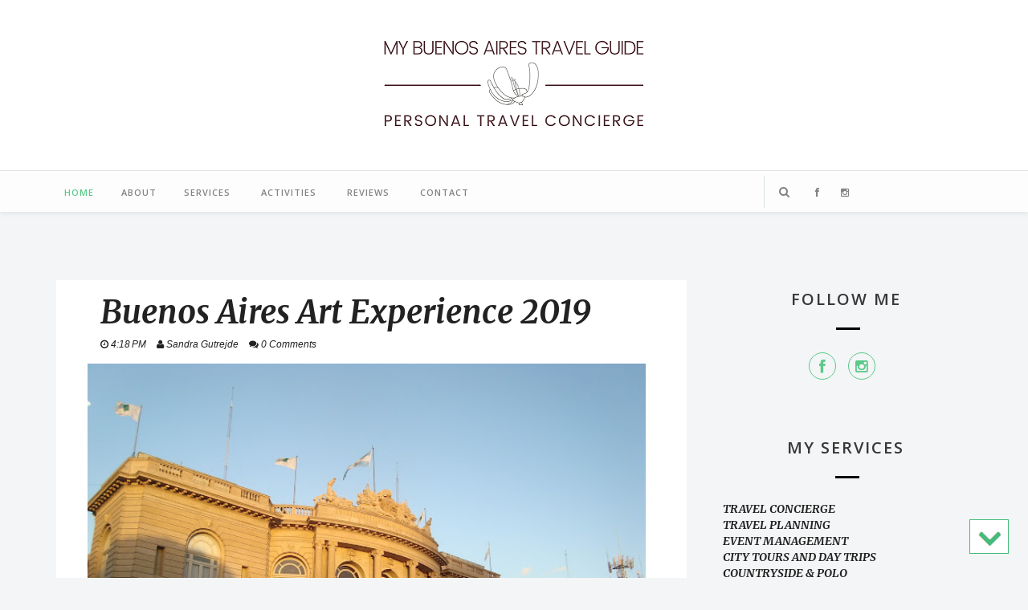

--- FILE ---
content_type: text/javascript; charset=UTF-8
request_url: https://www.batravelguide.com/feeds/posts/default/-/Art?alt=json-in-script&callback=related_results_labels_thumbs&max-results=6
body_size: 11187
content:
// API callback
related_results_labels_thumbs({"version":"1.0","encoding":"UTF-8","feed":{"xmlns":"http://www.w3.org/2005/Atom","xmlns$openSearch":"http://a9.com/-/spec/opensearchrss/1.0/","xmlns$blogger":"http://schemas.google.com/blogger/2008","xmlns$georss":"http://www.georss.org/georss","xmlns$gd":"http://schemas.google.com/g/2005","xmlns$thr":"http://purl.org/syndication/thread/1.0","id":{"$t":"tag:blogger.com,1999:blog-5781889622134046121"},"updated":{"$t":"2026-01-21T10:33:02.571-03:00"},"category":[{"term":"Past Events 2007-2010"},{"term":"Food"},{"term":"Past Events 2011-2013"},{"term":"Past Events 2014 - 2015"},{"term":"Concerts"},{"term":"Art"},{"term":"Polo"},{"term":"Past Events 2017"},{"term":"Exhibitions"},{"term":"Past Events 2018"},{"term":"Past Events 2016"},{"term":"Equestrian"},{"term":"Past Events 2019"},{"term":"Ballet"},{"term":"Design"},{"term":"Tango"},{"term":"Wines"},{"term":"Architecture"},{"term":"Teatro Colon"},{"term":"Opera"},{"term":"Shopping"},{"term":"Cinema"},{"term":"Tennis"},{"term":"Football"},{"term":"Soccer"},{"term":"Theater"},{"term":"Past Events 2022"},{"term":"Must do"},{"term":"Parks"},{"term":"Past Events 2023"},{"term":"Past Events 2024"},{"term":"Trees"},{"term":"Palermo"},{"term":"Rugby"},{"term":"Monuments"},{"term":"Past Events 2020"},{"term":"Family Travel"},{"term":"Museums"},{"term":"Recoleta"},{"term":"Gardens"},{"term":"Neighborhoods"},{"term":"Past Events 2025"},{"term":"Where to Stay"},{"term":"Golf"},{"term":"Travel News"},{"term":"Past Events 2021"},{"term":"Centro"},{"term":"Current Events"},{"term":"Puerto Madero"},{"term":"Reciprocity Fee"},{"term":"Upcoming Events"},{"term":"Retiro"},{"term":"San Telmo"},{"term":"Travel Tips"},{"term":"Belgrano"},{"term":"Tours"},{"term":"Transportation"},{"term":"Barrio Norte"}],"title":{"type":"text","$t":"My Buenos Aires Travel Guide"},"subtitle":{"type":"html","$t":"Personal Travel Planning and Concierge services in Buenos Aires, Argentina"},"link":[{"rel":"http://schemas.google.com/g/2005#feed","type":"application/atom+xml","href":"https:\/\/www.batravelguide.com\/feeds\/posts\/default"},{"rel":"self","type":"application/atom+xml","href":"https:\/\/www.blogger.com\/feeds\/5781889622134046121\/posts\/default\/-\/Art?alt=json-in-script\u0026max-results=6"},{"rel":"alternate","type":"text/html","href":"https:\/\/www.batravelguide.com\/search\/label\/Art"},{"rel":"hub","href":"http://pubsubhubbub.appspot.com/"},{"rel":"next","type":"application/atom+xml","href":"https:\/\/www.blogger.com\/feeds\/5781889622134046121\/posts\/default\/-\/Art\/-\/Art?alt=json-in-script\u0026start-index=7\u0026max-results=6"}],"author":[{"name":{"$t":"Sandra Gutrejde"},"uri":{"$t":"http:\/\/www.blogger.com\/profile\/12260169028771871690"},"email":{"$t":"noreply@blogger.com"},"gd$image":{"rel":"http://schemas.google.com/g/2005#thumbnail","width":"32","height":"32","src":"\/\/blogger.googleusercontent.com\/img\/b\/R29vZ2xl\/AVvXsEiHe8l7-NuB8yvRrlW9WShO-cB0Ss2dK-BFX9XOoSoVPuG9aGnp_TfyZBCM6HqlgTWfOZeo5XIqD8rmPeLPCkUv-wGjxUI8M1LlStsCYVYojaSwlKP5GfhmRffC1cDjgw\/s100\/20170407_220512+%282%29.jpg"}}],"generator":{"version":"7.00","uri":"http://www.blogger.com","$t":"Blogger"},"openSearch$totalResults":{"$t":"153"},"openSearch$startIndex":{"$t":"1"},"openSearch$itemsPerPage":{"$t":"6"},"entry":[{"id":{"$t":"tag:blogger.com,1999:blog-5781889622134046121.post-6732452848683185138"},"published":{"$t":"2023-06-21T10:54:00.000-03:00"},"updated":{"$t":"2024-05-13T13:56:15.173-03:00"},"category":[{"scheme":"http://www.blogger.com/atom/ns#","term":"Art"},{"scheme":"http://www.blogger.com/atom/ns#","term":"Past Events 2023"}],"title":{"type":"text","$t":"Museum Night 2023"},"content":{"type":"html","$t":"\u003Cbr \/\u003E\n\u003Cimg border=\"0\" data-original-height=\"1536\" data-original-width=\"2048\" height=\"480\" src=\"https:\/\/blogger.googleusercontent.com\/img\/b\/R29vZ2xl\/AVvXsEh3cqgZQnvl4BXgvXcpHH86wjukMs_5kWI_MWJUiRB0EPEzbQItm_mymz7nrhvHw3LVFjzEPMItb4GVUdRol7iDgiALL32CW6rwMZs09nv25vi-sG8A7CK6l1dcN0Dt1rv7rkkz55hte33olBJvpTjtRdn3wN88tcvOqZHJl-oWsn5r4fXnnjwK2sKe3wQ\/w640-h480\/DSC06620.JPG\" style=\"text-align: center;\" width=\"640\" \/\u003E\u003Cdiv\u003E\u003Cbr \/\u003E\u003C\/div\u003E\u003Cdiv\u003EA new edition of\u0026nbsp;\u003Cb\u003ELa Noche de los Museos - Museum Night 2023\u003C\/b\u003E, the biggest cultural event of the year, will take place in Buenos Aires on\u0026nbsp;\u003Cb\u003ESaturday,\u003C\/b\u003E\u0026nbsp;\u003Cb\u003ESeptember 23rd, 2023, from 7 PM until 2 AM.\u003C\/b\u003E\u003C\/div\u003E\u003Cdiv\u003E\u003Cbr \/\u003E\u003C\/div\u003E\u003Cdiv\u003EEvery year since 2004, one Saturday night the museums in the city stay open all night offering different cultural activities,\u0026nbsp;\u003Cb\u003Eall of them free of charge\u003C\/b\u003E, in the same way as in other 130 cities around the world.\u0026nbsp;\u003C\/div\u003E\u003Cdiv\u003E\u003Cbr \/\u003E\u003C\/div\u003E\u003Cdiv\u003EOver 290 museums, cultural centers and art spaces all across the city will be participating in this edition. During this special night visitors will be able to enjoy numerous free guided visits, special exhibitions, as well as conferences, shows, theater performances, dance, screenings, video, multimedia, and diverse concerts of classical music, jazz, tango, folk, and rock.\u0026nbsp;\u003C\/div\u003E\u003Cdiv\u003E\u003Cbr \/\u003E\u003C\/div\u003E\u003Cdiv\u003EThere will be numerous activities specially organized for kids, like workshops, guided visits, plays, performances, concerts, and much more.\u0026nbsp;\u003C\/div\u003E\u003Cdiv\u003E\u003Cbr \/\u003E\u003C\/div\u003E\u003Cdiv\u003EBuses and Subte lines will offer free rides during the night, presenting the Free Pass that can be downloaded through the city app BOTI.\u0026nbsp;\u003C\/div\u003E\u003Cdiv\u003E\u003Cbr \/\u003E\u003C\/div\u003E\u003Cdiv\u003EMor more information and complete program through these links (in Spanish only):\u003C\/div\u003E\u003Cdiv\u003E\u003Cbr \/\u003E\u003C\/div\u003E\u003Cdiv\u003E\u003Ca href=\"https:\/\/buenosaires.gob.ar\/la-noche-de-los-museos-2023-espacios-participantes\" target=\"_blank\"\u003EParticipating Cultural Centers and Municipal Museums\u003C\/a\u003E\u003C\/div\u003E\u003Cdiv\u003E\u003Cbr \/\u003E\u003C\/div\u003E\u003Cdiv\u003E\u003Ca href=\"https:\/\/www.argentina.gob.ar\/noticias\/los-museos-nacionales-en-la-noche-de-los-museos-2023\" target=\"_blank\"\u003EParticipating National Museums\u003C\/a\u003E\u003C\/div\u003E\u003Cdiv\u003E\u003Cbr \/\u003E\u003C\/div\u003E\u003Cdiv class=\"separator\" style=\"clear: both; text-align: center;\"\u003E\u003Cimg border=\"0\" data-original-height=\"1024\" data-original-width=\"738\" height=\"640\" src=\"https:\/\/blogger.googleusercontent.com\/img\/b\/R29vZ2xl\/AVvXsEixpJknpuW7YCgeUeUt2c6Ioin8OltxRRP7SAkHI4IsldIcqRuXDrlkY81Cs57hBZxnujeSGCGj_51-yk4VviirFgEIuZ1AefOsajX4t5qZnT-0DlETTO4pL8lE-IQ3RPlQ4DynXfrUozj80waWhxQOZTclPOhlWCjfL5pWKS5wtPer2lMxlY7rUW8nxWU\/w462-h640\/DSC03731-1.jpg\" width=\"462\" \/\u003E\u003C\/div\u003E\u003Cbr \/\u003E\u003Cdiv class=\"separator\" style=\"clear: both; text-align: center;\"\u003E\u003Cimg border=\"0\" data-original-height=\"1454\" data-original-width=\"2048\" height=\"454\" src=\"https:\/\/blogger.googleusercontent.com\/img\/b\/R29vZ2xl\/AVvXsEg-M9N4SzFZFjAk85OR-27R0SYaSKh9yTHodMxxHHiprRKkSkBmur5-7cZV-UIEiMA_BMkPZOGy1CuTOv2PG3LgPxIkhGBpnnOk49f6g2M_673JnWmdf0OEafbddoQnlvzq5d2OfMHwXRys0qEArFrDKjne4T6c3xpppnxDfyj2Q57DVIpFWzDxBAfgwNg\/w640-h454\/20171010_091641.jpg\" width=\"640\" \/\u003E\u003C\/div\u003E\u003Cbr \/\u003E\u003Cdiv\u003E\u003Cbr \/\u003E\u003C\/div\u003E\u003Cp\u003E\u003C\/p\u003E"},"link":[{"rel":"replies","type":"application/atom+xml","href":"https:\/\/www.batravelguide.com\/feeds\/6732452848683185138\/comments\/default","title":"Post Comments"},{"rel":"replies","type":"text/html","href":"https:\/\/www.batravelguide.com\/2023\/09\/museum-night-2023.html#comment-form","title":"0 Comments"},{"rel":"edit","type":"application/atom+xml","href":"https:\/\/www.blogger.com\/feeds\/5781889622134046121\/posts\/default\/6732452848683185138"},{"rel":"self","type":"application/atom+xml","href":"https:\/\/www.blogger.com\/feeds\/5781889622134046121\/posts\/default\/6732452848683185138"},{"rel":"alternate","type":"text/html","href":"https:\/\/www.batravelguide.com\/2023\/09\/museum-night-2023.html","title":"Museum Night 2023"}],"author":[{"name":{"$t":"Sandra Gutrejde"},"uri":{"$t":"http:\/\/www.blogger.com\/profile\/12260169028771871690"},"email":{"$t":"noreply@blogger.com"},"gd$image":{"rel":"http://schemas.google.com/g/2005#thumbnail","width":"32","height":"32","src":"\/\/blogger.googleusercontent.com\/img\/b\/R29vZ2xl\/AVvXsEiHe8l7-NuB8yvRrlW9WShO-cB0Ss2dK-BFX9XOoSoVPuG9aGnp_TfyZBCM6HqlgTWfOZeo5XIqD8rmPeLPCkUv-wGjxUI8M1LlStsCYVYojaSwlKP5GfhmRffC1cDjgw\/s100\/20170407_220512+%282%29.jpg"}}],"media$thumbnail":{"xmlns$media":"http://search.yahoo.com/mrss/","url":"https:\/\/blogger.googleusercontent.com\/img\/b\/R29vZ2xl\/AVvXsEh3cqgZQnvl4BXgvXcpHH86wjukMs_5kWI_MWJUiRB0EPEzbQItm_mymz7nrhvHw3LVFjzEPMItb4GVUdRol7iDgiALL32CW6rwMZs09nv25vi-sG8A7CK6l1dcN0Dt1rv7rkkz55hte33olBJvpTjtRdn3wN88tcvOqZHJl-oWsn5r4fXnnjwK2sKe3wQ\/s72-w640-h480-c\/DSC06620.JPG","height":"72","width":"72"},"thr$total":{"$t":"0"}},{"id":{"$t":"tag:blogger.com,1999:blog-5781889622134046121.post-739557349449308498"},"published":{"$t":"2023-03-26T16:14:00.000-03:00"},"updated":{"$t":"2023-06-09T19:08:09.330-03:00"},"category":[{"scheme":"http://www.blogger.com/atom/ns#","term":"Art"},{"scheme":"http://www.blogger.com/atom/ns#","term":"Concerts"},{"scheme":"http://www.blogger.com/atom/ns#","term":"Past Events 2023"}],"title":{"type":"text","$t":"El Finde del Turismo (“The Tourism Weekend”) 2023"},"content":{"type":"html","$t":"\u003Cdiv style=\"text-align: center;\"\u003E\u003Cimg border=\"0\" data-original-height=\"1263\" data-original-width=\"2048\" height=\"395\" src=\"https:\/\/blogger.googleusercontent.com\/img\/b\/R29vZ2xl\/AVvXsEj-FUgdqrX6XMX4l2PSmSaSrT8aS1TYr6uOuefsqDFe96R9AwHBeRry2aGNIgFTbpyIrHX6j_MKcJurk111CJ8WgeMyL4-heMTQSsaQmf4F8XHSiRPNQrnsvKBGpUVih8VeSOhb_gULLvLsJJ63WLX2Nh9cEuShm1AykzVazDYOGynDxLWd-bIAXGUE\/w640-h395\/20160401_102427%20(2).jpg\" width=\"640\" \/\u003E\u003C\/div\u003E\u003Cp\u003EOn \u003Cb\u003ESaturday the 20th and Sunday the 21st of May, 2023\u003C\/b\u003E, the City of Buenos Aires launches \u003Cb\u003E\"El Finde del Turismo\" (“The Tourism Weekend”)\u003C\/b\u003E. During these two days, tourists and residents will be able to enjoy numerous attractions in Buenos Aires, with discounts and promotions at restaurants and bars, live music shows and guided tours. During the weekend all subway lines will be free from 7:00 pm until the last service.\u003Cbr \/\u003E\u003Cbr \/\u003E\u003Cb\u003EGuided tours and theatrical visits\u003Cbr \/\u003E\u003C\/b\u003EThere will be circuits around the city dedicated to the Soccer Stars; dramatized visits to learn about the mysteries of Argentine fashion, tango and other arts; as well as historical circuits to recreate customs and ideals of the characters who traveled through the City at the most relevant moments. of the country's past.\u003Cbr \/\u003E\u003Cbr \/\u003E\u003Cb\u003EPatios and rooftops of Buenos Aires\u003Cbr \/\u003E\u003C\/b\u003EAll weekend, the patios, rooftops and markets that joined the Tourism Weekend will offer benefits on the menu and discounts to eat and buy products. In some of them there will be artistic performances. Added to the proposal is the Mirador Plaza de Mayo (8th floor of Pasaje Roverano) which will have extended hours from 3 pm to 8 pm at a cost of AR$2,800 per person for the guided tour + special menu. Reservations are made through the Instagram account @rooftopplazademayo.\u003Cbr \/\u003EFrom 4 to 8 pm, Olympo Sky Bar (Av. Corrientes 1464, 31st floor) will offer brunch (coffee or juice or drink with croissant, cheese scone, square of cake) for a value of AR$3,000. In addition, from 6 pm to 8 pm, the after office menu will be offered (duo of meat empanadas or baskets of French fries or spinach croquettes for AR$2,000, option with vermouth or gin and tonic for AR$3,000). These proposals will be accompanied by music. More information at www.olymposkybar.com\u003Cbr \/\u003E\u003Cbr \/\u003E\u003Cb\u003ENotable Bars\u003Cbr \/\u003E\u003C\/b\u003ENotable adhered bars will offer special benefits, and in some of them there will be surprise artistic performances: Café Margot (Av. Boedo 857), Bar el federal (Carlos Calvo 599), Bar de CAO (Av. Independencia 2400), Café la Poesía (Chile 502), Bar la Biela (Av. Presidente Manuel Quintana 596), El viejo Buzón (Neuquén 1100), Celta bar (Sarmiento 1701), Café Cortazar (José A. Cabrera 3797), Rotisserie\/bar Miramar (Av San Juan 1999), Confitería las violetas (Av. Rivadavia 3899), La Puerto Rico (Adolfo Alsina 416), Bar Cabildo de Buenos Aires (Perú 86), La Giralda (Av. Corrientes 1453), Café La Ópera (Av. Corrientes 1799), Bar La ideal (Suipacha 384), Bar “12 de octubre” (El Boliche de Roberto) (Bulnes 331), Bar “Los Laureles” (Av. Gral. Tomás de Iriarte 2290).\u003Cbr \/\u003E\u003Cbr \/\u003E\u003Cb\u003EMusical shows and immersive experiences\u003Cbr \/\u003E\u003C\/b\u003ECumbia show: On Saturday, May 20th, at Av. del Libertador \u0026amp; Austria (Recoleta), visitors will be able to enjoy two bands, in a free outdoor event. First, from 9 pm to 9:30 pm, the group Villa Diamante will be presented. And from 9:30 pm to 10:15 pm, it will be the turn of Grupo Play.\u003Cbr \/\u003EMapping show \"World Champions\": On Sunday May 21st, at Bolivar 1 (Monserrat) from 8:00 pm, an impressive show of lights and music will showcase the excitement of the World Cup celebrations for Argentina World Champion Qatar 2022. There will be three free performances: at 8:00 pm, 9:00 pm, and 10:00 pm.\u003Cbr \/\u003E\u003Cbr \/\u003E\u003Cb\u003E1st Rowing Regatta in the Riachuelo\u003Cbr \/\u003E\u003C\/b\u003EOn Sunday 21st, from 9 am to 1 pm, the rowing regatta will take place in the Riachuelo (La Boca). This is a free event with the participation of coxed pair boats, on a 5600 meter course, from Vuelta de Rocha to Pueyrredón Bridge and back. It can be seen from the Riachuelo boulevard in La Boca.\u003Cbr \/\u003E\u003Cbr \/\u003E\u003Cb\u003EDisney 100 years\u003Cbr \/\u003E\u003C\/b\u003EAll weekend, from 10 am to 8 pm, the photographic and sketch exhibition \"Disney 100 Years\" will be available, dedicated to the inspiring research trip that Walt Disney made along with a select group of artists through Latin America in 1941. The exhibit, organized by ArtexArte, will be at Lavalleja 1062 (Villa Crespo) with free admission. Free entrance tickets must be reserved at www.artexarte.com.ar.\u003C\/p\u003E\u003Cp\u003EFor more information and interactive maps for these and many other activities, visit \u003Cb\u003E\u003Ca href=\"https:\/\/turismo.buenosaires.gob.ar\/es\/FindeDelTurismo\" target=\"_blank\"\u003EEl Finde del Turismo\u003C\/a\u003E\u003C\/b\u003E official website (available in Spanish only).\u003C\/p\u003E\u003Cp\u003E\u003Cbr \/\u003E\u003C\/p\u003E"},"link":[{"rel":"replies","type":"application/atom+xml","href":"https:\/\/www.batravelguide.com\/feeds\/739557349449308498\/comments\/default","title":"Post Comments"},{"rel":"replies","type":"text/html","href":"https:\/\/www.batravelguide.com\/2023\/05\/el-finde-del-turismo-tourism-weekend.html#comment-form","title":"0 Comments"},{"rel":"edit","type":"application/atom+xml","href":"https:\/\/www.blogger.com\/feeds\/5781889622134046121\/posts\/default\/739557349449308498"},{"rel":"self","type":"application/atom+xml","href":"https:\/\/www.blogger.com\/feeds\/5781889622134046121\/posts\/default\/739557349449308498"},{"rel":"alternate","type":"text/html","href":"https:\/\/www.batravelguide.com\/2023\/05\/el-finde-del-turismo-tourism-weekend.html","title":"El Finde del Turismo (“The Tourism Weekend”) 2023"}],"author":[{"name":{"$t":"Sandra Gutrejde"},"uri":{"$t":"http:\/\/www.blogger.com\/profile\/12260169028771871690"},"email":{"$t":"noreply@blogger.com"},"gd$image":{"rel":"http://schemas.google.com/g/2005#thumbnail","width":"32","height":"32","src":"\/\/blogger.googleusercontent.com\/img\/b\/R29vZ2xl\/AVvXsEiHe8l7-NuB8yvRrlW9WShO-cB0Ss2dK-BFX9XOoSoVPuG9aGnp_TfyZBCM6HqlgTWfOZeo5XIqD8rmPeLPCkUv-wGjxUI8M1LlStsCYVYojaSwlKP5GfhmRffC1cDjgw\/s100\/20170407_220512+%282%29.jpg"}}],"media$thumbnail":{"xmlns$media":"http://search.yahoo.com/mrss/","url":"https:\/\/blogger.googleusercontent.com\/img\/b\/R29vZ2xl\/AVvXsEj-FUgdqrX6XMX4l2PSmSaSrT8aS1TYr6uOuefsqDFe96R9AwHBeRry2aGNIgFTbpyIrHX6j_MKcJurk111CJ8WgeMyL4-heMTQSsaQmf4F8XHSiRPNQrnsvKBGpUVih8VeSOhb_gULLvLsJJ63WLX2Nh9cEuShm1AykzVazDYOGynDxLWd-bIAXGUE\/s72-w640-h395-c\/20160401_102427%20(2).jpg","height":"72","width":"72"},"thr$total":{"$t":"0"}},{"id":{"$t":"tag:blogger.com,1999:blog-5781889622134046121.post-1618789059679772854"},"published":{"$t":"2022-10-18T18:23:00.003-03:00"},"updated":{"$t":"2023-09-03T16:46:31.985-03:00"},"category":[{"scheme":"http://www.blogger.com/atom/ns#","term":"Art"},{"scheme":"http://www.blogger.com/atom/ns#","term":"Past Events 2022"}],"title":{"type":"text","$t":"Museum Night 2022"},"content":{"type":"html","$t":"\u003Cbr \/\u003E\n\u003Ctable align=\"center\" cellpadding=\"0\" cellspacing=\"0\" class=\"tr-caption-container\" style=\"margin-left: auto; margin-right: auto;\"\u003E\u003Ctbody\u003E\u003Ctr\u003E\u003Ctd style=\"text-align: center;\"\u003E\u003Cimg border=\"0\" data-original-height=\"5310\" data-original-width=\"7079\" height=\"480\" src=\"https:\/\/blogger.googleusercontent.com\/img\/b\/R29vZ2xl\/AVvXsEgyAsOXNEygVY18kgleJxASQv6loIAMN0zzvnR6CIoufg2MPPp1DW8zr1PD6NWqsT-aUmHd2_WNZ7koHpFo9wEhMyXrfwFSeRyDfpBge2ZJ-riOlBuXJsiabk_SpJIDU8nZOzs_bXLJ8DkVpw7aJ3bWiEZ0m1-zVtrnmKcY63ySA5L2knbOtn0-6sy4\/w640-h480\/20220528_114920.jpg\" style=\"margin-left: auto; margin-right: auto;\" width=\"640\" \/\u003E\u003C\/td\u003E\u003C\/tr\u003E\u003Ctr\u003E\u003Ctd class=\"tr-caption\" style=\"text-align: center;\"\u003EColon Fabrica\u003C\/td\u003E\u003C\/tr\u003E\u003C\/tbody\u003E\u003C\/table\u003E\u003Cbr \/\u003E\u003Cdiv\u003EThe Ministry of Culture of the City of Buenos Aires presents the 18th Edition of \u003Cb\u003ELa Noche de los Museos - Museum Night 2022\u003C\/b\u003E, the biggest cultural event of the year, that will take place on \u003Cb\u003ESaturday,\u003C\/b\u003E \u003Cb\u003EOctober 22nd, 2022, from 7 PM until 2 AM.\u003C\/b\u003E\u003C\/div\u003E\u003Cdiv\u003E\u003Cbr \/\u003E\u003C\/div\u003E\u003Cdiv\u003EEvery year since 2004, one Saturday night the museums of Buenos Aires stay open all night offering different cultural activities, \u003Cb\u003Eall of them free of charge\u003C\/b\u003E, in the same way as in other 130 cities around the world.\u0026nbsp;\u003C\/div\u003E\u003Cdiv\u003E\u003Cbr \/\u003E\u003C\/div\u003E\u003Cdiv\u003EOver 230 museums and art spaces all across the city will be participating in this edition. During this special night visitors will be able to enjoy free guided visits, special exhibitions, as well as conferences, shows, theater performances, dance, screenings, video, multimedia, and diverse concerts of classical music, jazz, tango, folk, and rock.\u0026nbsp;\u003C\/div\u003E\u003Cdiv\u003E\u003Cbr \/\u003E\u003C\/div\u003E\u003Cdiv\u003EThere will be numerous activities specially organized for kids, like workshops, guided visits, plays, performances, concerts, and much more.\u0026nbsp;\u003C\/div\u003E\u003Cdiv\u003E\u003Cbr \/\u003E\u003C\/div\u003E\u003Cdiv\u003EBuses and Subte lines will offer free rides during the night, presenting the Free Pass that can be downloaded through the city app BOTI.\u0026nbsp;\u003C\/div\u003E\u003Cdiv\u003E\u003Cbr \/\u003E\u003C\/div\u003E\u003Cdiv\u003EMor more information and complete program through this \u003Cb\u003E\u003Ca href=\"https:\/\/disfrutemosba.buenosaires.gob.ar\/actividades\/la-noche-de-los-museos\" target=\"_blank\"\u003Elink\u003C\/a\u003E\u003C\/b\u003E (in Spanish only).\u003C\/div\u003E\u003Cdiv\u003E\u003Cbr \/\u003E\u003C\/div\u003E\u003Ctable align=\"center\" cellpadding=\"0\" cellspacing=\"0\" class=\"tr-caption-container\" style=\"margin-left: auto; margin-right: auto;\"\u003E\u003Ctbody\u003E\u003Ctr\u003E\u003Ctd style=\"text-align: center;\"\u003E\u003Cimg border=\"0\" data-original-height=\"3096\" data-original-width=\"4128\" height=\"480\" src=\"https:\/\/blogger.googleusercontent.com\/img\/b\/R29vZ2xl\/AVvXsEjWSqiACnv6ycUyr8nbd6XUyEHZDrsXslWLq-Q1rSVoRXYK1IG5N_isLoLgu4MzHqkWM0U1C5K1SHPLx-TlxG6Su3X1u7FH1cQwPYE5xkST6SXw1bzD6JBWgQM6wJ2HebQqWrSf9rSP5A5ceQjUmaa9KlLQeHUlxf3AU2l5jrMX-S59WTs78GnV3ZCx\/w640-h480\/20180310_161441.jpg\" style=\"margin-left: auto; margin-right: auto;\" width=\"640\" \/\u003E\u003C\/td\u003E\u003C\/tr\u003E\u003Ctr\u003E\u003Ctd class=\"tr-caption\" style=\"text-align: center;\"\u003ECasa de la Cultura\u003C\/td\u003E\u003C\/tr\u003E\u003C\/tbody\u003E\u003C\/table\u003E\u003Cbr \/\u003E\u003Ctable align=\"center\" cellpadding=\"0\" cellspacing=\"0\" class=\"tr-caption-container\" style=\"margin-left: auto; margin-right: auto;\"\u003E\u003Ctbody\u003E\u003Ctr\u003E\u003Ctd style=\"text-align: center;\"\u003E\u003Cimg border=\"0\" data-original-height=\"4128\" data-original-width=\"3096\" height=\"640\" src=\"https:\/\/blogger.googleusercontent.com\/img\/b\/R29vZ2xl\/AVvXsEhW4EwgxNXigow7ZbPBXuNa_rpfERYVZcnBu895tZTRnrNLBkDq-pEBWAMZSvC4Pc6_uSi_2kCy-BMoCytCfmx4NXgFmdwi4ncMZX-5zOKYzBbN33CykA5olYfYbtO_DMcw-FbT6-NVEpG0ojyXHiFJdnqpxeIsO5B2LEfLDQlpABSt0AnOhENVRhxs\/w480-h640\/20180428_170723.jpg\" style=\"margin-left: auto; margin-right: auto;\" width=\"480\" \/\u003E\u003C\/td\u003E\u003C\/tr\u003E\u003Ctr\u003E\u003Ctd class=\"tr-caption\" style=\"text-align: center;\"\u003ECCK\u003C\/td\u003E\u003C\/tr\u003E\u003C\/tbody\u003E\u003C\/table\u003E\u003Cbr \/\u003E\u003Ctable align=\"center\" cellpadding=\"0\" cellspacing=\"0\" class=\"tr-caption-container\" style=\"margin-left: auto; margin-right: auto;\"\u003E\u003Ctbody\u003E\u003Ctr\u003E\u003Ctd style=\"text-align: center;\"\u003E\u003Cimg border=\"0\" data-original-height=\"3096\" data-original-width=\"4128\" height=\"480\" src=\"https:\/\/blogger.googleusercontent.com\/img\/b\/R29vZ2xl\/AVvXsEg24QLRI578lvBI126WPxCAoDLXjgW7fDpz7hW2nj3ocg9MLXSEXCzVBJlq4xgIbAdwhbm_0anquVFiyeb_9ZpPXrJ-tHMfXKsn-PTz2dAZ4ueZb6yJxFNF6m9r7kjqkCQLSLX8_28PpeB_GUxQUXuKLL3qSup_MZsRJe-XMX7b77dXTuxTX_ZDRhHy\/w640-h480\/20190620_182620.jpg\" style=\"margin-left: auto; margin-right: auto;\" width=\"640\" \/\u003E\u003C\/td\u003E\u003C\/tr\u003E\u003Ctr\u003E\u003Ctd class=\"tr-caption\" style=\"text-align: center;\"\u003ECCK\u003C\/td\u003E\u003C\/tr\u003E\u003C\/tbody\u003E\u003C\/table\u003E\u003Cbr \/\u003E\u003Ctable align=\"center\" cellpadding=\"0\" cellspacing=\"0\" class=\"tr-caption-container\" style=\"margin-left: auto; margin-right: auto;\"\u003E\u003Ctbody\u003E\u003Ctr\u003E\u003Ctd style=\"text-align: center;\"\u003E\u003Cimg border=\"0\" data-original-height=\"2304\" data-original-width=\"3072\" height=\"480\" src=\"https:\/\/blogger.googleusercontent.com\/img\/b\/R29vZ2xl\/AVvXsEgoMiz1fAuCIa9RGvw63jpFEiFlSp9o6t0Y5RuTFnxx56W9vM7ieYxV1IfYOJ865OrXD2w0LpQzpZKMmQvLj0aevogxe6vcmofLi45xHz3oVwEHo5t2ZvlOB4i7xkfH7Nr-EMGgvydCKQhYehAnLXsYBConvUBfl7aLZ_lMlyEbvy8hJxmOETJHLoe5\/w640-h480\/DSC07749.JPG\" style=\"margin-left: auto; margin-right: auto;\" width=\"640\" \/\u003E\u003C\/td\u003E\u003C\/tr\u003E\u003Ctr\u003E\u003Ctd class=\"tr-caption\" style=\"text-align: center;\"\u003EPalacio Legislativo\u003C\/td\u003E\u003C\/tr\u003E\u003C\/tbody\u003E\u003C\/table\u003E\u003Cbr \/\u003E\u003Cdiv class=\"separator\" style=\"clear: both; text-align: center;\"\u003E\u003Cbr \/\u003E\u003Cbr \/\u003E\u003C\/div\u003E\u003Cdiv class=\"separator\" style=\"clear: both; text-align: center;\"\u003E\u003Cbr \/\u003E\u003C\/div\u003E\u003Cbr \/\u003E"},"link":[{"rel":"replies","type":"application/atom+xml","href":"https:\/\/www.batravelguide.com\/feeds\/1618789059679772854\/comments\/default","title":"Post Comments"},{"rel":"replies","type":"text/html","href":"https:\/\/www.batravelguide.com\/2022\/10\/museum-night-2022.html#comment-form","title":"0 Comments"},{"rel":"edit","type":"application/atom+xml","href":"https:\/\/www.blogger.com\/feeds\/5781889622134046121\/posts\/default\/1618789059679772854"},{"rel":"self","type":"application/atom+xml","href":"https:\/\/www.blogger.com\/feeds\/5781889622134046121\/posts\/default\/1618789059679772854"},{"rel":"alternate","type":"text/html","href":"https:\/\/www.batravelguide.com\/2022\/10\/museum-night-2022.html","title":"Museum Night 2022"}],"author":[{"name":{"$t":"Sandra Gutrejde"},"uri":{"$t":"http:\/\/www.blogger.com\/profile\/12260169028771871690"},"email":{"$t":"noreply@blogger.com"},"gd$image":{"rel":"http://schemas.google.com/g/2005#thumbnail","width":"32","height":"32","src":"\/\/blogger.googleusercontent.com\/img\/b\/R29vZ2xl\/AVvXsEiHe8l7-NuB8yvRrlW9WShO-cB0Ss2dK-BFX9XOoSoVPuG9aGnp_TfyZBCM6HqlgTWfOZeo5XIqD8rmPeLPCkUv-wGjxUI8M1LlStsCYVYojaSwlKP5GfhmRffC1cDjgw\/s100\/20170407_220512+%282%29.jpg"}}],"media$thumbnail":{"xmlns$media":"http://search.yahoo.com/mrss/","url":"https:\/\/blogger.googleusercontent.com\/img\/b\/R29vZ2xl\/AVvXsEgyAsOXNEygVY18kgleJxASQv6loIAMN0zzvnR6CIoufg2MPPp1DW8zr1PD6NWqsT-aUmHd2_WNZ7koHpFo9wEhMyXrfwFSeRyDfpBge2ZJ-riOlBuXJsiabk_SpJIDU8nZOzs_bXLJ8DkVpw7aJ3bWiEZ0m1-zVtrnmKcY63ySA5L2knbOtn0-6sy4\/s72-w640-h480-c\/20220528_114920.jpg","height":"72","width":"72"},"thr$total":{"$t":"0"}},{"id":{"$t":"tag:blogger.com,1999:blog-5781889622134046121.post-4763629097927164972"},"published":{"$t":"2021-12-21T19:10:00.006-03:00"},"updated":{"$t":"2024-05-13T13:57:35.488-03:00"},"category":[{"scheme":"http://www.blogger.com/atom/ns#","term":"Art"},{"scheme":"http://www.blogger.com/atom/ns#","term":"Exhibitions"},{"scheme":"http://www.blogger.com/atom/ns#","term":"Past Events 2022"}],"title":{"type":"text","$t":"Imagine Van Gogh, first immersive exhibition to arrive in Buenos Aires"},"content":{"type":"html","$t":"\u003Cp\u003E\u003C\/p\u003E\u003Cdiv class=\"separator\" style=\"clear: both; text-align: center;\"\u003E\u003Cimg border=\"0\" data-original-height=\"5504\" data-original-width=\"8256\" height=\"213\" src=\"https:\/\/blogger.googleusercontent.com\/img\/a\/AVvXsEjBh-LVoaAPKbEBDVtKqCROiDM9PGMYzR49xBTRepMbs6kJY2Ig7vrMb_xBvNTNydRclTwQkJDLqyApKmSSQ_7d4doxSmgyjgKQHOOTDsjLJK4V-YdJZCV_1xfwACIFzbPogb_LDHy58IqUA_ohFETL1BJwQ2BwP4dDbF_JvPcbF2YcJ_JrSk5TEgpa=s320\" width=\"320\" \/\u003E\u003C\/div\u003E\u003Cb\u003E\u0026nbsp;\u003C\/b\u003E\u003Cdiv\u003E\u003Cb\u003EImagine Van Gogh,\u003C\/b\u003E the first of the Van Gogh immersive exhibitions to arrive in Argentina, will open its doors at \u003Cb\u003ELa Rural\u003C\/b\u003E on \u003Cb\u003EFebruary 16th, 2022\u003C\/b\u003E.\u0026nbsp;\u003Cdiv\u003E\u003Cb\u003EImagine Van Gogh\u003C\/b\u003E is the Original Immersive Exhibition of the genius of painting Vincent Van Gogh.\nCreated by Annabelle Mauger and Julien Baron, the exhibition features more than 200 works by\nthe celebrated painter, presented in Total Image©, an advanced technology created in 1977 by\nFrench photographer and filmmaker, Albert Plécy, and developed by Annabelle Mauger.\u0026nbsp;\u003C\/div\u003E\u003Cdiv\u003EImagine Van Gogh invites visitors to literally enter the world and the works that the Dutch genius\ncreated during the last two years of his life, between 1888 when he moved to Arles in the south of\nFrance, until his death in Auvers-sur-Oise in 1890. In the exhibition, the public will be able to\nadmire The Starry Night, The Sunflowers, The Irises, or let themselves be carried away by the\nintimacy of his Bedroom in Arles.\u0026nbsp;\u003C\/div\u003E\u003Cdiv\u003EVisitors will walk through the exhibition in total darkness, illuminated only by giant projections of\nthe artist's most famous paintings, accompanied by the music of the great composers SaintSaëns, Mozart, Bach, Delibes and Satie.\u0026nbsp;\u003C\/div\u003E\u003Cdiv\u003ETotal Image© technology brings an innovative dimension to the concept of artistic exhibition and\nrevolutionizes the encounter between creator, works of art and public. Total Image© is the original\ntechnology used in immersive art exhibitions, absorbing viewers to the point where they can\nliterally walk inside the images, allowing them to experience the emotional depth of the artwork in\na much more personal and ethereal way, to feel more deeply connected to the artist.\u003C\/div\u003E\u003Cdiv\u003EThe 200 paintings featured in\nthe exhibition are part of prestigious museum collections such as the Musée d'Orsay in Paris, the\nNational Gallery of Art in London, the Van Gogh Museum in Amsterdam, the Museum of Modern\nArt and the Metropolitan Museum of Art in New York.\u003C\/div\u003E\u003Cdiv\u003E\u003Cbr \/\u003E\u003C\/div\u003E\u003Cdiv\u003E\u003Cdiv\u003E\u003Cb\u003EVenue: La Rural, Predio Ferial de Buenos Aires. Frers Pavilion. Santa Fe Av. 4363\u003C\/b\u003E.\u003C\/div\u003E\u003Cdiv\u003E\u003Cb\u003EOfficial website: \u003Ca href=\"http:\/\/www.imagine-vangogh.com\" target=\"_blank\"\u003Ewww.imagine-vangogh.com\u003C\/a\u003E\u003C\/b\u003E\u003C\/div\u003E\u003C\/div\u003E\u003Cdiv\u003E\u003Cb\u003EEntry fees:\u003C\/b\u003E\u003C\/div\u003E\u003C\/div\u003E\u003Cdiv\u003E\u003Cdiv\u003EGeneral adults: AR$ 3.000.\u003C\/div\u003E\u003Cdiv\u003EGeneral children under 12: AR$ 2.000.\u003C\/div\u003E\u003Cdiv\u003EFamily pack (2 adults + 2 children under 12): AR$ 8.000.\u0026nbsp;\u003C\/div\u003E\u003Cdiv\u003EInfants under 3: free\u003C\/div\u003E\u003C\/div\u003E"},"link":[{"rel":"replies","type":"application/atom+xml","href":"https:\/\/www.batravelguide.com\/feeds\/4763629097927164972\/comments\/default","title":"Post Comments"},{"rel":"replies","type":"text/html","href":"https:\/\/www.batravelguide.com\/2021\/12\/imagine-van-gogh-first-immersive.html#comment-form","title":"0 Comments"},{"rel":"edit","type":"application/atom+xml","href":"https:\/\/www.blogger.com\/feeds\/5781889622134046121\/posts\/default\/4763629097927164972"},{"rel":"self","type":"application/atom+xml","href":"https:\/\/www.blogger.com\/feeds\/5781889622134046121\/posts\/default\/4763629097927164972"},{"rel":"alternate","type":"text/html","href":"https:\/\/www.batravelguide.com\/2021\/12\/imagine-van-gogh-first-immersive.html","title":"Imagine Van Gogh, first immersive exhibition to arrive in Buenos Aires"}],"author":[{"name":{"$t":"Sandra Gutrejde"},"uri":{"$t":"http:\/\/www.blogger.com\/profile\/12260169028771871690"},"email":{"$t":"noreply@blogger.com"},"gd$image":{"rel":"http://schemas.google.com/g/2005#thumbnail","width":"32","height":"32","src":"\/\/blogger.googleusercontent.com\/img\/b\/R29vZ2xl\/AVvXsEiHe8l7-NuB8yvRrlW9WShO-cB0Ss2dK-BFX9XOoSoVPuG9aGnp_TfyZBCM6HqlgTWfOZeo5XIqD8rmPeLPCkUv-wGjxUI8M1LlStsCYVYojaSwlKP5GfhmRffC1cDjgw\/s100\/20170407_220512+%282%29.jpg"}}],"media$thumbnail":{"xmlns$media":"http://search.yahoo.com/mrss/","url":"https:\/\/blogger.googleusercontent.com\/img\/a\/AVvXsEjBh-LVoaAPKbEBDVtKqCROiDM9PGMYzR49xBTRepMbs6kJY2Ig7vrMb_xBvNTNydRclTwQkJDLqyApKmSSQ_7d4doxSmgyjgKQHOOTDsjLJK4V-YdJZCV_1xfwACIFzbPogb_LDHy58IqUA_ohFETL1BJwQ2BwP4dDbF_JvPcbF2YcJ_JrSk5TEgpa=s72-c","height":"72","width":"72"},"thr$total":{"$t":"0"}},{"id":{"$t":"tag:blogger.com,1999:blog-5781889622134046121.post-8609733273724278761"},"published":{"$t":"2020-04-27T18:15:00.000-03:00"},"updated":{"$t":"2022-03-10T18:56:02.288-03:00"},"category":[{"scheme":"http://www.blogger.com/atom/ns#","term":"Art"},{"scheme":"http://www.blogger.com/atom/ns#","term":"Ballet"},{"scheme":"http://www.blogger.com/atom/ns#","term":"Concerts"},{"scheme":"http://www.blogger.com/atom/ns#","term":"Opera"},{"scheme":"http://www.blogger.com/atom/ns#","term":"Past Events 2021"}],"title":{"type":"text","$t":"Online cultural activities from Argentina"},"content":{"type":"html","$t":"\u003Cdiv class=\"separator\" style=\"clear: both; text-align: center;\"\u003E\n\u003C\/div\u003E\n\u003Cbr \/\u003E\n\u003Ctable align=\"center\" cellpadding=\"0\" cellspacing=\"0\" class=\"tr-caption-container\" style=\"margin-left: auto; margin-right: auto; text-align: center;\"\u003E\u003Ctbody\u003E\n\u003Ctr\u003E\u003Ctd style=\"text-align: center;\"\u003E\u003Cimg border=\"0\" data-original-height=\"1129\" data-original-width=\"1600\" height=\"450\" src=\"https:\/\/blogger.googleusercontent.com\/img\/b\/R29vZ2xl\/AVvXsEhq4NouplGlXeTLKudmoPnR7mApTa0v5rpoHtu2fKuDXrsUg8mWHon_8OT25b-3XMSFdaG0ZLZdXjaUm01AjJNQpD3Sd4S09993w_RmOlTKTf-1i9l1Ww3MTIxHkCkyxSyF3YvttmfKS9o\/s640\/DSC06977.JPG\" style=\"margin-left: auto; margin-right: auto;\" width=\"640\" \/\u003E\u003C\/td\u003E\u003C\/tr\u003E\n\u003Ctr\u003E\u003Ctd class=\"tr-caption\" style=\"text-align: center;\"\u003ETeatro Colón\u003C\/td\u003E\u003C\/tr\u003E\n\u003C\/tbody\u003E\u003C\/table\u003E\n\u003Cdiv class=\"separator\" style=\"clear: both; text-align: center;\"\u003E\n\u003C\/div\u003E\n\u003Cbr \/\u003E\nOne of the things that have always characterized the city of Buenos Aires, which draws millions of people from all around the world, is its endless offer of cultural activities.\u003Cbr \/\u003E\n\u003Cbr \/\u003E\nUnfortunately the COVID-19 pandemic is keeping us all at home and international travelers can't have the chance to visit our beautiful country for now,  but we can still enjoy the Argentine culture from home. I have complied a few of the available options below:\u003Cbr \/\u003E\n\u003Cdiv\u003E\n\u003Cbr \/\u003E\u003C\/div\u003E\n\u003Cdiv\u003E\n\u003Cb\u003E1. TEATRO COLON\u003C\/b\u003E\u003Cbr \/\u003E\nEvery Sunday at 8:00 PM (Buenos Aires time) the prestigious Teatro Colón broadcasts some of its past fantastic productions for free to the world through its website and social media:\u003C\/div\u003E\n\u003Cdiv\u003E\n\u003Ca href=\"https:\/\/teatrocolon.org.ar\/es\/en-vivo\" target=\"_blank\"\u003E\u003Cb\u003Ehttps:\/\/teatrocolon.org.ar\/es\/en-vivo\u003C\/b\u003E\u003C\/a\u003E\u003Cbr \/\u003E\n\u003Ca href=\"https:\/\/www.facebook.com\/TeatroColonOficial\/\" target=\"_blank\"\u003E\u003Cb\u003Ehttps:\/\/www.facebook.com\/TeatroColonOficial\/\u003C\/b\u003E\u003C\/a\u003E\u003C\/div\u003E\n\u003Cdiv\u003E\n\u003Ca href=\"https:\/\/www.youtube.com\/user\/teatrocolontv\/featured\" target=\"_blank\"\u003E\u003Cb\u003Ehttps:\/\/www.youtube.com\/user\/teatrocolontv\/featured\u003C\/b\u003E\u003C\/a\u003E\u003C\/div\u003E\n\u003Cdiv\u003E\n\u003Cbr \/\u003E\n\u003Cb\u003E2. COMPARTIR CULTURA (Sharing Culture)\u003C\/b\u003E\u003C\/div\u003E\n\u003Cdiv\u003E\nThis platform, created by the National Ministry of Culture, presents the full audio and visual content produced by this Ministry, offering in one single site the best of the cultural and artistic expressions in our country: movies, theater, music, visual arts, literature, all in one easy access platform:\u003C\/div\u003E\n\u003Cdiv\u003E\n\u003Ca href=\"https:\/\/compartir.cultura.gob.ar\/\" target=\"_blank\"\u003E\u003Cb\u003Ehttps:\/\/compartir.cultura.gob.ar\/\u003C\/b\u003E\u003C\/a\u003E\u003Cbr \/\u003E\n\u003Cbr \/\u003E\n\u003Cb\u003E3. CULTURA EN CASA (Culture at home)\u003C\/b\u003E\u003Cbr \/\u003E\nThis initiative of the Government of the City of Buenos Aires presents all the digital contents from the Ministry of Culture of the city, from theater plays, to workshops, virtual tours, music shows, concerts, audiobooks, movies, series and tutorials. All the contents are updated every day:\u003C\/div\u003E\n\u003Cdiv\u003E\n\u003Cb\u003E\u003Ca href=\"https:\/\/www.buenosaires.gob.ar\/culturaencasa\" target=\"_blank\"\u003Ehttps:\/\/www.buenosaires.gob.ar\/culturaencasa\u003C\/a\u003E\u003C\/b\u003E\u003Cbr \/\u003E\n\u003Cbr \/\u003E\n\u003Cb\u003E4. NATIONAL FINE ARTS MUSEUM ONLINE\u0026nbsp;\u003C\/b\u003E\u003Cbr \/\u003E\nExplore the digital collection of the The Fine Arts Museum, with more than 2500 works, with high definition images, audios, and suggested tours.\u003C\/div\u003E\n\u003Cdiv\u003E\nThrough its YouTube channel, the Museum presents a series of interviews to great artists that have had a great impact in the visual history of our country:\u0026nbsp;\u0026nbsp;Julio Le Parc, Juan Carlos Distéfano, Norberto Gómez, Sara Facio, Marie Orensanz, César Paternosto, Eduardo Stupía, Delia Cancela, Manuela Rasjido and Roberto Jacoby.\u003Cbr \/\u003E\n\u003Cb\u003E\u003Ca href=\"https:\/\/www.bellasartes.gob.ar\/en\/\" target=\"_blank\"\u003Ehttps:\/\/www.bellasartes.gob.ar\/en\/\u003C\/a\u003E\u003C\/b\u003E\u003Cbr \/\u003E\n\u003Cb\u003E\u003Ca href=\"https:\/\/www.youtube.com\/user\/MNBAdigital\" target=\"_blank\"\u003Ehttps:\/\/www.youtube.com\/user\/MNBAdigital\u003C\/a\u003E\u003C\/b\u003E\u003C\/div\u003E\n\u003Cdiv\u003E\n\u003Cbr \/\u003E\u003C\/div\u003E\n\u003Cdiv\u003E\n\u003Cb\u003E6. MALBA Virtual\u003C\/b\u003E\u003C\/div\u003E\n\u003Cdiv\u003E\nWhile we stay at home, Malba Museum offers a series of online proposals to bring the Museum to your own home, including virtual guided visits, movies, talks, classes, interviews:\u003C\/div\u003E\n\u003Cdiv\u003E\n\u003Cb\u003E\u003Ca href=\"https:\/\/malba.org.ar\/en\/\" target=\"_blank\"\u003Ehttps:\/\/malba.org.ar\/en\/\u003C\/a\u003E\u003C\/b\u003E\u003C\/div\u003E\n\u003Cdiv\u003E\n\u003Cbr \/\u003E\u003C\/div\u003E\n\u003Cdiv\u003E\n\u003Cb\u003E7. FUNDACION PROA\u003C\/b\u003E\u003C\/div\u003E\n\u003Cdiv\u003E\nProa Foundation offers a wide variety of virtual tours, activities, conferences, and multimedia content available online:\u003C\/div\u003E\n\u003Cdiv\u003E\n\u003Cb\u003E\u003Ca href=\"http:\/\/www.proa.org\/eng\/index.php\" target=\"_blank\"\u003Ehttp:\/\/www.proa.org\/eng\/index.php\u003C\/a\u003E\u003C\/b\u003E\u003C\/div\u003E\n\u003Cdiv\u003E\nYou can tour numerous exhibitions through a very comprehensive section of Audio guides\u003C\/div\u003E\n\u003Cdiv\u003E\navailable at:\u003Cbr \/\u003E\n\u003Cb\u003E\u003Ca href=\"https:\/\/soundcloud.com\/proa-audioguias\/sets\" target=\"_blank\"\u003Ehttps:\/\/soundcloud.com\/proa-audioguias\/sets\u003C\/a\u003E\u003C\/b\u003E\u003C\/div\u003E\n\u003Cdiv\u003E\nAt their YouTube channel you can see their historical exhibitions, accompanied by the orientation of their art guides:\u003C\/div\u003E\n\u003Cdiv\u003E\n\u003Cb\u003E\u003Ca href=\"http:\/\/www.youtube.com\/user\/proawebtv\" target=\"_blank\"\u003Ewww.youtube.com\/user\/proawebtv\u003C\/a\u003E\u003C\/b\u003E\u003C\/div\u003E\n\u003Cdiv\u003E\n\u003Cbr \/\u003E\n\u003Cb\u003E8. VISIT ARGENTINA channel\u003C\/b\u003E\u003Cbr \/\u003E\nDiscover some astonishing videos featuring some of the wonderful landscapes Argentina has to offer:\u003Cbr \/\u003E\n\u003Cb\u003E\u003Ca href=\"https:\/\/www.youtube.com\/user\/visitarg\/featured\" target=\"_blank\"\u003Ehttps:\/\/www.youtube.com\/user\/visitarg\/featured\u003C\/a\u003E\u003C\/b\u003E\u003Cbr \/\u003E\n\u003Cbr \/\u003E\u003C\/div\u003E\n"},"link":[{"rel":"replies","type":"application/atom+xml","href":"https:\/\/www.batravelguide.com\/feeds\/8609733273724278761\/comments\/default","title":"Post Comments"},{"rel":"replies","type":"text/html","href":"https:\/\/www.batravelguide.com\/2020\/04\/online-cultural-activities-from.html#comment-form","title":"0 Comments"},{"rel":"edit","type":"application/atom+xml","href":"https:\/\/www.blogger.com\/feeds\/5781889622134046121\/posts\/default\/8609733273724278761"},{"rel":"self","type":"application/atom+xml","href":"https:\/\/www.blogger.com\/feeds\/5781889622134046121\/posts\/default\/8609733273724278761"},{"rel":"alternate","type":"text/html","href":"https:\/\/www.batravelguide.com\/2020\/04\/online-cultural-activities-from.html","title":"Online cultural activities from Argentina"}],"author":[{"name":{"$t":"Sandra Gutrejde"},"uri":{"$t":"http:\/\/www.blogger.com\/profile\/12260169028771871690"},"email":{"$t":"noreply@blogger.com"},"gd$image":{"rel":"http://schemas.google.com/g/2005#thumbnail","width":"32","height":"32","src":"\/\/blogger.googleusercontent.com\/img\/b\/R29vZ2xl\/AVvXsEiHe8l7-NuB8yvRrlW9WShO-cB0Ss2dK-BFX9XOoSoVPuG9aGnp_TfyZBCM6HqlgTWfOZeo5XIqD8rmPeLPCkUv-wGjxUI8M1LlStsCYVYojaSwlKP5GfhmRffC1cDjgw\/s100\/20170407_220512+%282%29.jpg"}}],"media$thumbnail":{"xmlns$media":"http://search.yahoo.com/mrss/","url":"https:\/\/blogger.googleusercontent.com\/img\/b\/R29vZ2xl\/AVvXsEhq4NouplGlXeTLKudmoPnR7mApTa0v5rpoHtu2fKuDXrsUg8mWHon_8OT25b-3XMSFdaG0ZLZdXjaUm01AjJNQpD3Sd4S09993w_RmOlTKTf-1i9l1Ww3MTIxHkCkyxSyF3YvttmfKS9o\/s72-c\/DSC06977.JPG","height":"72","width":"72"},"thr$total":{"$t":"0"}},{"id":{"$t":"tag:blogger.com,1999:blog-5781889622134046121.post-412569694845055957"},"published":{"$t":"2019-10-03T18:23:00.001-03:00"},"updated":{"$t":"2019-10-08T18:16:09.227-03:00"},"category":[{"scheme":"http://www.blogger.com/atom/ns#","term":"Art"},{"scheme":"http://www.blogger.com/atom/ns#","term":"Past Events 2019"}],"title":{"type":"text","$t":"Gallery Night - October 2019"},"content":{"type":"html","$t":"\u003Cdiv class=\"separator\" style=\"clear: both; text-align: center;\"\u003E\n\u003Cimg border=\"0\" data-original-height=\"960\" data-original-width=\"1280\" height=\"480\" src=\"https:\/\/blogger.googleusercontent.com\/img\/b\/R29vZ2xl\/AVvXsEgh5oJkVA5q5JvCg-7uEhfnAl5Ot-lNXyDkWKGAJdghxiUWB38mkVxOnfniEeK4BkXAtsSz2alGyAA_imiJa4vzAC3RO55yIzn699he0ZR0lSKrEnjr-yIogP3U-gjaIkd0ZhunluDSAoE\/s640\/gallerynights.jpg\" width=\"640\" \/\u003E\u003C\/div\u003E\n\u003Cbr \/\u003E\n\u003Cdiv style=\"text-align: justify;\"\u003E\nThe next edition of\u0026nbsp;\u003Cb\u003EGallery Night,\u0026nbsp;\u003C\/b\u003Ethe original circuit for art lovers around more than 30 art galleries, museums and cultural centers, will be held on\u0026nbsp;\u003Cb\u003EFriday, October 4th, 2019\u003C\/b\u003E, from\u0026nbsp;\u003Cb\u003E6\u0026nbsp;pm to 9 pm\u003C\/b\u003E, in the neighborhoods of\u003Cb\u003E\u0026nbsp;Retiro, Barrio Norte and Recoleta\u003C\/b\u003E.\u003C\/div\u003E\n\u003Cdiv style=\"text-align: justify;\"\u003E\n\u003Cbr \/\u003E\u003C\/div\u003E\n\u003Cdiv style=\"text-align: justify;\"\u003E\n\u003Cb\u003E\u003Cu\u003EPROGRAM\u003C\/u\u003E\u003C\/b\u003E\u003Cbr \/\u003E\n\u003Cbr \/\u003E\n\u003Cb\u003ECHECK POINTS:\u003C\/b\u003E\u0026nbsp;At the following Check Points visitors can get their sticker tags to gain free entrance at the participating art spaces:\u003Cbr \/\u003E\n\u003Cbr \/\u003E\n* Bresson Art Gallery\u0026nbsp; – Av. Callao 1880.\u003Cbr \/\u003E\n* Talenta Galería\u0026nbsp; – San Martín 1109\u003Cbr \/\u003E\n* Los Coleccionistas – Libertad 978.\u003Cbr \/\u003E\n\u003Cbr \/\u003E\n\u003Cb\u003EGALLERY TOURS:\u0026nbsp;\u003C\/b\u003EThese are the free guided visits that will be available, lead by a specialist in History of Arts, all starting at\u003Cb\u003E 6.00 pm\u003C\/b\u003E at the following starting points:\u003Cbr \/\u003E\n\u003Cbr \/\u003E\n\u003Cb\u003E*Casa de Entre Ríos (Suipacha 844). \u003C\/b\u003EVisiting:\u0026nbsp;Talenta Galería, Aldo de Sousa, Zurbarán, Tango Espacio de Arte\u003Cbr \/\u003E\n\u003Cb\u003E*Bresson Art (Av. Callao 1880). \u003C\/b\u003EVisiting Del Infinito, Colección Alvear, Rubbers, Bb. ID, Espacio Cultural OEI.\u003Cbr \/\u003E\n\u003Cb\u003E*PSGallery (Juan Domingo Perón 690). \u003C\/b\u003EVisiting Galería NFCA, Espacio de Arte del Centro Médico, Los Vikings, Casa de Entre Ríos.\u003Cbr \/\u003E\n\u003Cbr \/\u003E\nThe night will close with an\u0026nbsp;\u003Cb\u003EAfter Gallery\u003C\/b\u003E\u0026nbsp;live performance show and DJ set\u003Cb\u003E\u0026nbsp;at 8:00 pm \u003C\/b\u003Eat\u003Cb\u003E\u0026nbsp;SOLSKEN Av. Quintana 302\u003C\/b\u003E, sponsored by Stella Artois.\u003Cbr \/\u003E\n\u003Cbr \/\u003E\u003C\/div\u003E\n\u003Cdiv style=\"text-align: justify;\"\u003E\nThe traditional circuit of Gallery Nights covers from Plaza San Martín to Callao and from Tucumán to Av. del Libertador. Gallery Nights takes place once a month between April and December each year.\u003Cbr \/\u003E\n\u003Cbr \/\u003E\u003C\/div\u003E\n\u003Cdiv style=\"text-align: justify;\"\u003E\nThis event is\u0026nbsp;\u003Cb\u003Etotally free of charge\u003C\/b\u003E.\u003C\/div\u003E\n\u003Cdiv style=\"text-align: justify;\"\u003E\n\u003Cbr \/\u003E\u003C\/div\u003E\n\u003Cdiv style=\"text-align: justify;\"\u003E\nMaps, participating galleries and more information:\u0026nbsp;\u003Cb\u003E\u003Ca href=\"http:\/\/gallery.com.ar\/\" target=\"_blank\"\u003EGallery\u003C\/a\u003E's\u0026nbsp;\u003C\/b\u003Ewebsite.\u003C\/div\u003E\n"},"link":[{"rel":"replies","type":"application/atom+xml","href":"https:\/\/www.batravelguide.com\/feeds\/412569694845055957\/comments\/default","title":"Post Comments"},{"rel":"replies","type":"text/html","href":"https:\/\/www.batravelguide.com\/2019\/10\/gallery-night-october-2019.html#comment-form","title":"0 Comments"},{"rel":"edit","type":"application/atom+xml","href":"https:\/\/www.blogger.com\/feeds\/5781889622134046121\/posts\/default\/412569694845055957"},{"rel":"self","type":"application/atom+xml","href":"https:\/\/www.blogger.com\/feeds\/5781889622134046121\/posts\/default\/412569694845055957"},{"rel":"alternate","type":"text/html","href":"https:\/\/www.batravelguide.com\/2019\/10\/gallery-night-october-2019.html","title":"Gallery Night - October 2019"}],"author":[{"name":{"$t":"Sandra Gutrejde"},"uri":{"$t":"http:\/\/www.blogger.com\/profile\/12260169028771871690"},"email":{"$t":"noreply@blogger.com"},"gd$image":{"rel":"http://schemas.google.com/g/2005#thumbnail","width":"32","height":"32","src":"\/\/blogger.googleusercontent.com\/img\/b\/R29vZ2xl\/AVvXsEiHe8l7-NuB8yvRrlW9WShO-cB0Ss2dK-BFX9XOoSoVPuG9aGnp_TfyZBCM6HqlgTWfOZeo5XIqD8rmPeLPCkUv-wGjxUI8M1LlStsCYVYojaSwlKP5GfhmRffC1cDjgw\/s100\/20170407_220512+%282%29.jpg"}}],"media$thumbnail":{"xmlns$media":"http://search.yahoo.com/mrss/","url":"https:\/\/blogger.googleusercontent.com\/img\/b\/R29vZ2xl\/AVvXsEgh5oJkVA5q5JvCg-7uEhfnAl5Ot-lNXyDkWKGAJdghxiUWB38mkVxOnfniEeK4BkXAtsSz2alGyAA_imiJa4vzAC3RO55yIzn699he0ZR0lSKrEnjr-yIogP3U-gjaIkd0ZhunluDSAoE\/s72-c\/gallerynights.jpg","height":"72","width":"72"},"thr$total":{"$t":"0"}}]}});

--- FILE ---
content_type: text/javascript; charset=UTF-8
request_url: https://www.batravelguide.com/feeds/posts/default/-/Past%20Events%202019?alt=json-in-script&callback=related_results_labels_thumbs&max-results=6
body_size: 8946
content:
// API callback
related_results_labels_thumbs({"version":"1.0","encoding":"UTF-8","feed":{"xmlns":"http://www.w3.org/2005/Atom","xmlns$openSearch":"http://a9.com/-/spec/opensearchrss/1.0/","xmlns$blogger":"http://schemas.google.com/blogger/2008","xmlns$georss":"http://www.georss.org/georss","xmlns$gd":"http://schemas.google.com/g/2005","xmlns$thr":"http://purl.org/syndication/thread/1.0","id":{"$t":"tag:blogger.com,1999:blog-5781889622134046121"},"updated":{"$t":"2026-01-21T10:33:02.571-03:00"},"category":[{"term":"Past Events 2007-2010"},{"term":"Food"},{"term":"Past Events 2011-2013"},{"term":"Past Events 2014 - 2015"},{"term":"Concerts"},{"term":"Art"},{"term":"Polo"},{"term":"Past Events 2017"},{"term":"Exhibitions"},{"term":"Past Events 2018"},{"term":"Past Events 2016"},{"term":"Equestrian"},{"term":"Past Events 2019"},{"term":"Ballet"},{"term":"Design"},{"term":"Tango"},{"term":"Wines"},{"term":"Architecture"},{"term":"Teatro Colon"},{"term":"Opera"},{"term":"Shopping"},{"term":"Cinema"},{"term":"Tennis"},{"term":"Football"},{"term":"Soccer"},{"term":"Theater"},{"term":"Past Events 2022"},{"term":"Must do"},{"term":"Parks"},{"term":"Past Events 2023"},{"term":"Past Events 2024"},{"term":"Trees"},{"term":"Palermo"},{"term":"Rugby"},{"term":"Monuments"},{"term":"Past Events 2020"},{"term":"Family Travel"},{"term":"Museums"},{"term":"Recoleta"},{"term":"Gardens"},{"term":"Neighborhoods"},{"term":"Past Events 2025"},{"term":"Where to Stay"},{"term":"Golf"},{"term":"Travel News"},{"term":"Past Events 2021"},{"term":"Centro"},{"term":"Current Events"},{"term":"Puerto Madero"},{"term":"Reciprocity Fee"},{"term":"Upcoming Events"},{"term":"Retiro"},{"term":"San Telmo"},{"term":"Travel Tips"},{"term":"Belgrano"},{"term":"Tours"},{"term":"Transportation"},{"term":"Barrio Norte"}],"title":{"type":"text","$t":"My Buenos Aires Travel Guide"},"subtitle":{"type":"html","$t":"Personal Travel Planning and Concierge services in Buenos Aires, Argentina"},"link":[{"rel":"http://schemas.google.com/g/2005#feed","type":"application/atom+xml","href":"https:\/\/www.batravelguide.com\/feeds\/posts\/default"},{"rel":"self","type":"application/atom+xml","href":"https:\/\/www.blogger.com\/feeds\/5781889622134046121\/posts\/default\/-\/Past+Events+2019?alt=json-in-script\u0026max-results=6"},{"rel":"alternate","type":"text/html","href":"https:\/\/www.batravelguide.com\/search\/label\/Past%20Events%202019"},{"rel":"hub","href":"http://pubsubhubbub.appspot.com/"},{"rel":"next","type":"application/atom+xml","href":"https:\/\/www.blogger.com\/feeds\/5781889622134046121\/posts\/default\/-\/Past+Events+2019\/-\/Past+Events+2019?alt=json-in-script\u0026start-index=7\u0026max-results=6"}],"author":[{"name":{"$t":"Sandra Gutrejde"},"uri":{"$t":"http:\/\/www.blogger.com\/profile\/12260169028771871690"},"email":{"$t":"noreply@blogger.com"},"gd$image":{"rel":"http://schemas.google.com/g/2005#thumbnail","width":"32","height":"32","src":"\/\/blogger.googleusercontent.com\/img\/b\/R29vZ2xl\/AVvXsEiHe8l7-NuB8yvRrlW9WShO-cB0Ss2dK-BFX9XOoSoVPuG9aGnp_TfyZBCM6HqlgTWfOZeo5XIqD8rmPeLPCkUv-wGjxUI8M1LlStsCYVYojaSwlKP5GfhmRffC1cDjgw\/s100\/20170407_220512+%282%29.jpg"}}],"generator":{"version":"7.00","uri":"http://www.blogger.com","$t":"Blogger"},"openSearch$totalResults":{"$t":"82"},"openSearch$startIndex":{"$t":"1"},"openSearch$itemsPerPage":{"$t":"6"},"entry":[{"id":{"$t":"tag:blogger.com,1999:blog-5781889622134046121.post-3343243710208034964"},"published":{"$t":"2019-12-17T20:48:00.001-03:00"},"updated":{"$t":"2021-10-07T16:46:50.813-03:00"},"category":[{"scheme":"http://www.blogger.com/atom/ns#","term":"Past Events 2019"}],"title":{"type":"text","$t":"Gourmet Festival 'Apetito' - December 2019"},"content":{"type":"html","$t":"\u003Cbr \/\u003E\n\u003Cdiv class=\"separator\" style=\"clear: both; text-align: center;\"\u003E\n\u003Cimg border=\"0\" data-original-height=\"900\" data-original-width=\"1600\" height=\"360\" src=\"https:\/\/blogger.googleusercontent.com\/img\/b\/R29vZ2xl\/AVvXsEjbq1VkfZxf4YxlV2EjqzzH_AcvFoPWl0eBQWR4cYBEF0YyAciR3M0FnuYRvGtsxDQaQjPbU1s7w0t-m2Ma1yCz9EyvhC1KHM0gTxZ70piXgOfqJmnvNhUSwtSPvbVmEH_xouM7zQDfp7o\/s640\/20180715_204646.jpg\" width=\"640\" \/\u003E\u003C\/div\u003E\n\u003Cbr \/\u003E\n\u003Cdiv style=\"text-align: justify;\"\u003E\n\u003Cb\u003E\u003Cspan style=\"color: #cc0000;\"\u003ENOTICE: THE FESTIVAL ON DECEMBER 20th and 21st HAS BEEN CANCELED\u0026nbsp;\u003C\/span\u003E\u003C\/b\u003E\u003Cb\u003E\u003Cspan style=\"color: #cc0000;\"\u003EDUE TO BAD WEATHER CONDITIONS.\u003C\/span\u003E\u003C\/b\u003E\u003Cbr \/\u003E\n\u003Cb\u003E\u003Cspan style=\"color: #cc0000;\"\u003E\u003Cbr \/\u003E\u003C\/span\u003E\u003C\/b\u003E\n\u003Cb\u003E\u003Cspan style=\"color: #cc0000;\"\u003ENEW DATES:\u003C\/span\u003E\u003C\/b\u003E\u003Cbr \/\u003E\n\u003Cbr \/\u003E\nThe last edition of 2019 of the\u0026nbsp;\u003Cb\u003EGourmet Festival “Apetito”\u003C\/b\u003E\u0026nbsp;will take place on\u0026nbsp;\u003Cb\u003E\u003Cspan style=\"color: #cc0000;\"\u003EFriday, December 27th\u003C\/span\u003E\u003C\/b\u003E\u003Cb\u003E\u003Cspan style=\"color: #cc0000;\"\u003E\u0026nbsp;\u003C\/span\u003Efrom 6.00 PM to 1.00 AM\u003C\/b\u003E, and\u003Cb\u003E\u0026nbsp;\u003Cspan style=\"color: #cc0000;\"\u003ESaturday, December 28th\u003C\/span\u003E from 12:00 PM to 1:00 AM,\u0026nbsp;\u003C\/b\u003Eat\u0026nbsp;\u003Cb\u003EHipódromo Argentino de Palermo (Av. del Libertador \u0026amp; Dorrego).\u003C\/b\u003E\u003C\/div\u003E\n\u003Cdiv style=\"text-align: justify;\"\u003E\n\u003Cbr \/\u003E\u003C\/div\u003E\n\u003Cdiv style=\"text-align: justify;\"\u003E\nThe best cooks and beer brewers will get together with more than 25 food trucks offering hamburgers, crepes, pulled, pork, bagels, Mexican food, empanadas, fish, vegetarian food, pizzas, smoothies, hot dogs, ice cream, coffee, and more. Furthermore, there will a a beer garden with more than 25 craft beer brewers, and a line up of musical shows each day.\u003Cbr \/\u003E\n\u003Cbr \/\u003E\nFor this Christmas Edition there will be special activities for kids, and the presence of Santa Claus on Saturday 21st, from 5:00 PM to 8:00 PM.\u003C\/div\u003E\n\u003Cdiv style=\"text-align: justify;\"\u003E\n\u003Cbr \/\u003E\u003C\/div\u003E\n\u003Cdiv style=\"text-align: justify;\"\u003E\n\u003Ci\u003EThe Gourmet Festival may be suspended in case of rain.\u003C\/i\u003E\u003Cbr \/\u003E\n\u003Cb\u003EFree entrance to the public.\u003C\/b\u003E\u003C\/div\u003E\n\u003Cdiv style=\"text-align: justify;\"\u003E\n\u003Cdiv style=\"text-align: justify;\"\u003E\n\u003Cb\u003EHipodromo de Palermo, Av. del Libertador \u0026amp; Dorrego.\u003C\/b\u003E\u003C\/div\u003E\n\u003Cdiv style=\"-webkit-text-stroke-width: 0px; color: black; font-family: \u0026quot;Times New Roman\u0026quot;; font-size: medium; font-style: normal; font-variant-caps: normal; font-variant-ligatures: normal; font-weight: 400; letter-spacing: normal; margin: 0px; orphans: 2; text-align: start; text-decoration-color: initial; text-decoration-style: initial; text-indent: 0px; text-transform: none; white-space: normal; widows: 2; word-spacing: 0px;\"\u003E\n\u003Cbr \/\u003E\u003C\/div\u003E\n\u003C\/div\u003E\n"},"link":[{"rel":"replies","type":"application/atom+xml","href":"https:\/\/www.batravelguide.com\/feeds\/3343243710208034964\/comments\/default","title":"Post Comments"},{"rel":"replies","type":"text/html","href":"https:\/\/www.batravelguide.com\/2019\/12\/gourmet-festival-apetito-december-2019.html#comment-form","title":"0 Comments"},{"rel":"edit","type":"application/atom+xml","href":"https:\/\/www.blogger.com\/feeds\/5781889622134046121\/posts\/default\/3343243710208034964"},{"rel":"self","type":"application/atom+xml","href":"https:\/\/www.blogger.com\/feeds\/5781889622134046121\/posts\/default\/3343243710208034964"},{"rel":"alternate","type":"text/html","href":"https:\/\/www.batravelguide.com\/2019\/12\/gourmet-festival-apetito-december-2019.html","title":"Gourmet Festival 'Apetito' - December 2019"}],"author":[{"name":{"$t":"Sandra Gutrejde"},"uri":{"$t":"http:\/\/www.blogger.com\/profile\/12260169028771871690"},"email":{"$t":"noreply@blogger.com"},"gd$image":{"rel":"http://schemas.google.com/g/2005#thumbnail","width":"32","height":"32","src":"\/\/blogger.googleusercontent.com\/img\/b\/R29vZ2xl\/AVvXsEiHe8l7-NuB8yvRrlW9WShO-cB0Ss2dK-BFX9XOoSoVPuG9aGnp_TfyZBCM6HqlgTWfOZeo5XIqD8rmPeLPCkUv-wGjxUI8M1LlStsCYVYojaSwlKP5GfhmRffC1cDjgw\/s100\/20170407_220512+%282%29.jpg"}}],"media$thumbnail":{"xmlns$media":"http://search.yahoo.com/mrss/","url":"https:\/\/blogger.googleusercontent.com\/img\/b\/R29vZ2xl\/AVvXsEjbq1VkfZxf4YxlV2EjqzzH_AcvFoPWl0eBQWR4cYBEF0YyAciR3M0FnuYRvGtsxDQaQjPbU1s7w0t-m2Ma1yCz9EyvhC1KHM0gTxZ70piXgOfqJmnvNhUSwtSPvbVmEH_xouM7zQDfp7o\/s72-c\/20180715_204646.jpg","height":"72","width":"72"},"thr$total":{"$t":"0"}},{"id":{"$t":"tag:blogger.com,1999:blog-5781889622134046121.post-2660016896728964067"},"published":{"$t":"2019-12-11T09:19:00.003-03:00"},"updated":{"$t":"2019-12-20T16:35:07.375-03:00"},"category":[{"scheme":"http://www.blogger.com/atom/ns#","term":"Food"},{"scheme":"http://www.blogger.com/atom/ns#","term":"Past Events 2019"}],"title":{"type":"text","$t":"French Market in Recoleta, Night Edition - December 2019"},"content":{"type":"html","$t":"\u003Cdiv class=\"separator\" style=\"clear: both; text-align: center;\"\u003E\n\u003Cimg border=\"0\" data-original-height=\"395\" data-original-width=\"1024\" height=\"246\" src=\"https:\/\/blogger.googleusercontent.com\/img\/b\/R29vZ2xl\/AVvXsEh2-w17-k693WC5ZPl_BoRK8wHTlC0tNjpkN9YiBUAW2ZD_n3PYEee08x8Gq2kIAhe0RZ-dJZMFMaWoJiO6xOeWTr4-ao19lJK3Dff65e3u1QEoXmkIjRvd-54F3X1ngw0jvs8Rcoqc_Wo\/s640\/marche.jpg\" width=\"640\" \/\u003E\u003C\/div\u003E\n\u003Cbr \/\u003E\n\u003Cdiv style=\"text-align: justify;\"\u003E\nThe first Night Edition of the traditional\u003Cb\u003E\u0026nbsp;French Market\u003C\/b\u003E\u0026nbsp;\u003Cb\u003E\"Le Marché\"\u003C\/b\u003E\u0026nbsp;will take place on \u003Cb\u003EFriday, December 13th\u003C\/b\u003E and\u0026nbsp;\u003Cb\u003ESaturday, December\u003C\/b\u003E\u003Cb\u003E\u0026nbsp;14th, 2019\u003C\/b\u003E, from \u003Cb\u003E7:00 PM to 12:00 AM,\u003C\/b\u003E\u0026nbsp;at\u0026nbsp;\u003Cb\u003EPlaza República del Perú (next to MALBA museum) on Av Figueroa Alcorta \u0026amp; Salguero.\u003C\/b\u003E\u003C\/div\u003E\n\u003Cdiv style=\"text-align: justify;\"\u003E\n\u003Cbr \/\u003E\u003C\/div\u003E\n\u003Cdiv style=\"text-align: justify;\"\u003E\nFor this special Christmas Edition, in addition to the traditional gastronomic specialties from the French cuisine - like\u0026nbsp;Macarons, croissants, éclairs, croque-monsieur, crêpes, raclette, quiches, fresh oysters,\u0026nbsp;among many other delicacies - visitors will have the chance to purchase their gifts from a selection of designers and entrepreneurs, including toys, bijou, knitwear, leather bags, pottery, maps, books, beauty products, and more!\u003Cbr \/\u003E\n\u003Cbr \/\u003E\n\u003Cdiv style=\"text-align: justify;\"\u003E\n\u003Cdiv class=\"separator\" style=\"clear: both; text-align: center;\"\u003E\n\u003Cimg border=\"0\" data-original-height=\"821\" data-original-width=\"1600\" height=\"328\" src=\"https:\/\/blogger.googleusercontent.com\/img\/b\/R29vZ2xl\/AVvXsEhMZXNYXBG5EBLq5gZ3xMEdNRDj3jZnaVRuGQbeecDIumdpd5mBvqHJolmbKW18hXvCJKHzJrdKJ_B_oZsLzRnXNKYltm6Rr-mDSs6CA2lxO8e7OJ07slo3ytTa6JRxkAKEShMbybwbzM8\/s640\/DSC05284+%25282%2529.JPG\" width=\"640\" \/\u003E\u003C\/div\u003E\n\u003Cbr \/\u003E\u003C\/div\u003E\n\u003Cdiv style=\"text-align: justify;\"\u003E\nLive French music shows and tastings will be presented during both nights.\u003Cbr \/\u003E\n\u003Cbr \/\u003E\n\u003Cdiv style=\"text-align: start;\"\u003E\n\u003Cb\u003EFree entrance\u003C\/b\u003E\u003C\/div\u003E\n\u003Cdiv style=\"text-align: start;\"\u003E\n\u003Cb\u003EMay be suspended in case of rain\u003C\/b\u003E\u003C\/div\u003E\n\u003C\/div\u003E\n\u003C\/div\u003E\n"},"link":[{"rel":"replies","type":"application/atom+xml","href":"https:\/\/www.batravelguide.com\/feeds\/2660016896728964067\/comments\/default","title":"Post Comments"},{"rel":"replies","type":"text/html","href":"https:\/\/www.batravelguide.com\/2019\/12\/french-market-in-recoleta-night-edition.html#comment-form","title":"0 Comments"},{"rel":"edit","type":"application/atom+xml","href":"https:\/\/www.blogger.com\/feeds\/5781889622134046121\/posts\/default\/2660016896728964067"},{"rel":"self","type":"application/atom+xml","href":"https:\/\/www.blogger.com\/feeds\/5781889622134046121\/posts\/default\/2660016896728964067"},{"rel":"alternate","type":"text/html","href":"https:\/\/www.batravelguide.com\/2019\/12\/french-market-in-recoleta-night-edition.html","title":"French Market in Recoleta, Night Edition - December 2019"}],"author":[{"name":{"$t":"Sandra Gutrejde"},"uri":{"$t":"http:\/\/www.blogger.com\/profile\/12260169028771871690"},"email":{"$t":"noreply@blogger.com"},"gd$image":{"rel":"http://schemas.google.com/g/2005#thumbnail","width":"32","height":"32","src":"\/\/blogger.googleusercontent.com\/img\/b\/R29vZ2xl\/AVvXsEiHe8l7-NuB8yvRrlW9WShO-cB0Ss2dK-BFX9XOoSoVPuG9aGnp_TfyZBCM6HqlgTWfOZeo5XIqD8rmPeLPCkUv-wGjxUI8M1LlStsCYVYojaSwlKP5GfhmRffC1cDjgw\/s100\/20170407_220512+%282%29.jpg"}}],"media$thumbnail":{"xmlns$media":"http://search.yahoo.com/mrss/","url":"https:\/\/blogger.googleusercontent.com\/img\/b\/R29vZ2xl\/AVvXsEh2-w17-k693WC5ZPl_BoRK8wHTlC0tNjpkN9YiBUAW2ZD_n3PYEee08x8Gq2kIAhe0RZ-dJZMFMaWoJiO6xOeWTr4-ao19lJK3Dff65e3u1QEoXmkIjRvd-54F3X1ngw0jvs8Rcoqc_Wo\/s72-c\/marche.jpg","height":"72","width":"72"},"thr$total":{"$t":"0"}},{"id":{"$t":"tag:blogger.com,1999:blog-5781889622134046121.post-4961347668169149800"},"published":{"$t":"2019-12-09T14:43:00.001-03:00"},"updated":{"$t":"2019-12-20T16:35:07.399-03:00"},"category":[{"scheme":"http://www.blogger.com/atom/ns#","term":"Food"},{"scheme":"http://www.blogger.com/atom/ns#","term":"Past Events 2019"}],"title":{"type":"text","$t":"Night Edition of the Organic and Healthy Food Market in Palermo"},"content":{"type":"html","$t":"\u003Cdiv class=\"separator\" style=\"clear: both; text-align: center;\"\u003E\n\u003Cimg border=\"0\" data-original-height=\"458\" data-original-width=\"850\" height=\"344\" src=\"https:\/\/blogger.googleusercontent.com\/img\/b\/R29vZ2xl\/AVvXsEgVJWYQLTiZ9Mvpz2XmPWevwFMIvLYgRce5o9oqBvwKm5TinJGLZgR8bSO5fNc1UUf1FBdT__Tb8jOeSF06ORtawi85sXWUqObP6I-dbq1PlgDDP8uhndUIp8q-t3zhx-kcMLgDJJ-DcDs\/s640\/26230174_1657299040975026_8484035315507225652_n.jpg\" width=\"640\" \/\u003E\u003C\/div\u003E\n\u003Cbr \/\u003E\n\u003Cdiv style=\"text-align: justify;\"\u003E\nThe main producers of organic and healthy food in Argentina will gather once again, this time for a night edition of the traditional Buenos Aires Market, on\u0026nbsp;\u003Cb\u003ESaturday, December 14th, 2019\u003C\/b\u003E, from \u003Cb\u003E5.00 pm\u0026nbsp;to 12.00 am\u003C\/b\u003E, with\u0026nbsp;\u003Cb\u003Efree access\u003C\/b\u003E\u0026nbsp;to the public.\u003C\/div\u003E\n\u003Cdiv style=\"text-align: justify;\"\u003E\n\u003Cbr \/\u003E\u003C\/div\u003E\n\u003Cdiv style=\"text-align: justify;\"\u003E\nVisitors will have the opportunity to taste free samples and buy natural foods and beverages at promotional prices in an area specially located at\u0026nbsp;\u003Cb\u003EParque Las Heras,\u0026nbsp;\u003C\/b\u003Eon\u0026nbsp;\u003Cb\u003EAv. Las Heras \u0026amp; Coronel Díaz, Palermo.\u003C\/b\u003E\u003C\/div\u003E\n\u003Cdiv style=\"text-align: justify;\"\u003E\n\u003Cbr \/\u003E\u003C\/div\u003E\n\u003Cdiv style=\"text-align: justify;\"\u003E\nMore than 60 gazebos will be installed inside the park, where the participating producers will offer organic and natural products such as Oils; Alcoholic drinks (organic wines, beers); Soft drinks and natural juices; Cereals and seeds; Spices; Nuts; Fruits \u0026amp; Vegetables; Farm produce; Delicatessen; Gourmet food; Flour and derivatives; Mushrooms; Infusions; Vegetables; Dairy; Bakery; Jams; edible Flowers; Pasta; Herbs; Snacks, and more.\u003C\/div\u003E\n\u003Cdiv style=\"text-align: justify;\"\u003E\n\u003Cbr \/\u003E\nMore than 10 food trucks will be offering special menus for visitors and healthy food to go or to enjoy right there on the communal tables of this picturesque market.\u003Cbr \/\u003E\n\u003Cbr \/\u003E\n\u003Cspan style=\"font-family: \u0026quot;times new roman\u0026quot;;\"\u003EIn case of rain the Fair will be reprogrammed.\u003C\/span\u003E\u003C\/div\u003E\n\u003Cdiv style=\"text-align: justify;\"\u003E\n\u003Cspan style=\"font-family: \u0026quot;times new roman\u0026quot;;\"\u003EConsult on\u0026nbsp;\u003C\/span\u003E\u003Ca href=\"http:\/\/www.buenosairesmarket.com\/proxima-edicion\/\" style=\"font-family: \u0026quot;times new roman\u0026quot;;\" target=\"_blank\"\u003E\u003Cb\u003EBuenos Aires Market\u003C\/b\u003E\u003C\/a\u003E\u003Cspan style=\"font-family: \u0026quot;times new roman\u0026quot;;\"\u003E\u0026nbsp;website for any change of schedule.\u003C\/span\u003E\u003C\/div\u003E\n"},"link":[{"rel":"replies","type":"application/atom+xml","href":"https:\/\/www.batravelguide.com\/feeds\/4961347668169149800\/comments\/default","title":"Post Comments"},{"rel":"replies","type":"text/html","href":"https:\/\/www.batravelguide.com\/2019\/12\/night-edition-of-organic-and-healthy.html#comment-form","title":"0 Comments"},{"rel":"edit","type":"application/atom+xml","href":"https:\/\/www.blogger.com\/feeds\/5781889622134046121\/posts\/default\/4961347668169149800"},{"rel":"self","type":"application/atom+xml","href":"https:\/\/www.blogger.com\/feeds\/5781889622134046121\/posts\/default\/4961347668169149800"},{"rel":"alternate","type":"text/html","href":"https:\/\/www.batravelguide.com\/2019\/12\/night-edition-of-organic-and-healthy.html","title":"Night Edition of the Organic and Healthy Food Market in Palermo"}],"author":[{"name":{"$t":"Sandra Gutrejde"},"uri":{"$t":"http:\/\/www.blogger.com\/profile\/12260169028771871690"},"email":{"$t":"noreply@blogger.com"},"gd$image":{"rel":"http://schemas.google.com/g/2005#thumbnail","width":"32","height":"32","src":"\/\/blogger.googleusercontent.com\/img\/b\/R29vZ2xl\/AVvXsEiHe8l7-NuB8yvRrlW9WShO-cB0Ss2dK-BFX9XOoSoVPuG9aGnp_TfyZBCM6HqlgTWfOZeo5XIqD8rmPeLPCkUv-wGjxUI8M1LlStsCYVYojaSwlKP5GfhmRffC1cDjgw\/s100\/20170407_220512+%282%29.jpg"}}],"media$thumbnail":{"xmlns$media":"http://search.yahoo.com/mrss/","url":"https:\/\/blogger.googleusercontent.com\/img\/b\/R29vZ2xl\/AVvXsEgVJWYQLTiZ9Mvpz2XmPWevwFMIvLYgRce5o9oqBvwKm5TinJGLZgR8bSO5fNc1UUf1FBdT__Tb8jOeSF06ORtawi85sXWUqObP6I-dbq1PlgDDP8uhndUIp8q-t3zhx-kcMLgDJJ-DcDs\/s72-c\/26230174_1657299040975026_8484035315507225652_n.jpg","height":"72","width":"72"},"thr$total":{"$t":"0"}},{"id":{"$t":"tag:blogger.com,1999:blog-5781889622134046121.post-1041357286889594673"},"published":{"$t":"2019-11-27T18:27:00.001-03:00"},"updated":{"$t":"2021-10-07T16:47:12.348-03:00"},"category":[{"scheme":"http://www.blogger.com/atom/ns#","term":"Past Events 2019"}],"title":{"type":"text","$t":"Christmas Fair at the British Ambassador's Residence"},"content":{"type":"html","$t":"\u003Cdiv style=\"text-align: justify;\"\u003E\n\u003Cbr \/\u003E\n\u003Ctable align=\"center\" cellpadding=\"0\" cellspacing=\"0\" class=\"tr-caption-container\" style=\"margin-left: auto; margin-right: auto; text-align: center;\"\u003E\u003Ctbody\u003E\n\u003Ctr\u003E\u003Ctd style=\"text-align: center;\"\u003E\u003Cimg border=\"0\" data-original-height=\"540\" data-original-width=\"720\" height=\"480\" src=\"https:\/\/blogger.googleusercontent.com\/img\/b\/R29vZ2xl\/AVvXsEgux7a-aqs1j8QVntPRFbziXDPFNykq9zyiyJ_w8tnasnQAt0Y-D4CS9tYzauo5uolRsPLobxNnewbU6zITPxMAcIJ2E2rsiRHRYUsjd2SkNtGiO0OowHwc7x3V2l37L5Yvc5tckagz1rI\/s640\/60911_151755611523114_4788543_n.jpg\" style=\"margin-left: auto; margin-right: auto;\" width=\"640\" \/\u003E\u003C\/td\u003E\u003C\/tr\u003E\n\u003Ctr\u003E\u003Ctd class=\"tr-caption\" style=\"text-align: center;\"\u003EBritish Ambassador's Residence\u003C\/td\u003E\u003C\/tr\u003E\n\u003C\/tbody\u003E\u003C\/table\u003E\n\u003Cbr \/\u003E\nThe\u0026nbsp;\u003Cb\u003EBritish Community Council in Argentina\u003C\/b\u003E\u0026nbsp;(ABCC) presents the annual\u003Cb\u003E\u0026nbsp;\"Christmas Fair\"\u003C\/b\u003E, that will be held on\u0026nbsp;\u003Cb\u003ESaturday, November 30th, 2019\u003C\/b\u003E, in the\u0026nbsp;\u003Cb\u003EGardens of the British Ambassador's Residence\u003C\/b\u003E\u0026nbsp;in Buenos Aires, with entrance on\u0026nbsp;\u003Cb\u003ENewton 2575, Recoleta\u003C\/b\u003E, from\u0026nbsp;\u003Cb\u003E11:00 am to 7:00 pm\u003C\/b\u003E.\u003C\/div\u003E\n\u003Cdiv style=\"text-align: justify;\"\u003E\n\u003Cbr \/\u003E\u003C\/div\u003E\n\u003Cdiv style=\"text-align: justify;\"\u003E\nThis charity event is a great opportunity to purchase all your Christmas presents at the Artisans' Fair, while spending a nice day with the whole family, enjoying the visit of Santa Claus, Santa's Elves, Carroll Singing, raffles, surprises, and much more. Food and beverages will be available.\u003C\/div\u003E\n\u003Cdiv style=\"text-align: justify;\"\u003E\n\u003Cbr \/\u003E\u003C\/div\u003E\n\u003Cb\u003E\u003C\/b\u003EEntrance: AR$100 contribution. Children under 12 free.\u003Cbr \/\u003E\n\u003Cdiv style=\"text-align: justify;\"\u003E\n\u003Cb\u003E\u003Cb\u003EID must be presented at the door for entrance\u003C\/b\u003E.\u003C\/b\u003E\u003C\/div\u003E\n\u003Cb\u003E\u003C\/b\u003E\u003Cbr \/\u003E\n\u003Cdiv style=\"text-align: justify;\"\u003E\nTo be suspended in case of rain.\u003C\/div\u003E\n\u003Cdiv style=\"text-align: justify;\"\u003E\nFor more information, visit the\u0026nbsp;\u003Ca href=\"http:\/\/www.abcc.org.ar\/\" target=\"_blank\"\u003E\u003Cb\u003EABCC\u003C\/b\u003E\u003C\/a\u003E\u0026nbsp;website.\u003C\/div\u003E\n"},"link":[{"rel":"replies","type":"application/atom+xml","href":"https:\/\/www.batravelguide.com\/feeds\/1041357286889594673\/comments\/default","title":"Post Comments"},{"rel":"replies","type":"text/html","href":"https:\/\/www.batravelguide.com\/2019\/11\/christmas-fair-at-british-ambassadors.html#comment-form","title":"2 Comments"},{"rel":"edit","type":"application/atom+xml","href":"https:\/\/www.blogger.com\/feeds\/5781889622134046121\/posts\/default\/1041357286889594673"},{"rel":"self","type":"application/atom+xml","href":"https:\/\/www.blogger.com\/feeds\/5781889622134046121\/posts\/default\/1041357286889594673"},{"rel":"alternate","type":"text/html","href":"https:\/\/www.batravelguide.com\/2019\/11\/christmas-fair-at-british-ambassadors.html","title":"Christmas Fair at the British Ambassador's Residence"}],"author":[{"name":{"$t":"Sandra Gutrejde"},"uri":{"$t":"http:\/\/www.blogger.com\/profile\/12260169028771871690"},"email":{"$t":"noreply@blogger.com"},"gd$image":{"rel":"http://schemas.google.com/g/2005#thumbnail","width":"32","height":"32","src":"\/\/blogger.googleusercontent.com\/img\/b\/R29vZ2xl\/AVvXsEiHe8l7-NuB8yvRrlW9WShO-cB0Ss2dK-BFX9XOoSoVPuG9aGnp_TfyZBCM6HqlgTWfOZeo5XIqD8rmPeLPCkUv-wGjxUI8M1LlStsCYVYojaSwlKP5GfhmRffC1cDjgw\/s100\/20170407_220512+%282%29.jpg"}}],"media$thumbnail":{"xmlns$media":"http://search.yahoo.com/mrss/","url":"https:\/\/blogger.googleusercontent.com\/img\/b\/R29vZ2xl\/AVvXsEgux7a-aqs1j8QVntPRFbziXDPFNykq9zyiyJ_w8tnasnQAt0Y-D4CS9tYzauo5uolRsPLobxNnewbU6zITPxMAcIJ2E2rsiRHRYUsjd2SkNtGiO0OowHwc7x3V2l37L5Yvc5tckagz1rI\/s72-c\/60911_151755611523114_4788543_n.jpg","height":"72","width":"72"},"thr$total":{"$t":"2"}},{"id":{"$t":"tag:blogger.com,1999:blog-5781889622134046121.post-2213413158983398788"},"published":{"$t":"2019-11-26T16:37:00.003-03:00"},"updated":{"$t":"2019-12-02T14:34:49.782-03:00"},"category":[{"scheme":"http://www.blogger.com/atom/ns#","term":"Past Events 2019"}],"title":{"type":"text","$t":"The Night of the Temples 2019"},"content":{"type":"html","$t":"\u003Cbr \/\u003E\n\u003Ctable align=\"center\" cellpadding=\"0\" cellspacing=\"0\" class=\"tr-caption-container\" style=\"margin-left: auto; margin-right: auto; text-align: center;\"\u003E\u003Ctbody\u003E\n\u003Ctr\u003E\u003Ctd style=\"text-align: center;\"\u003E\u003Cimg border=\"0\" data-original-height=\"1200\" data-original-width=\"1600\" height=\"480\" src=\"https:\/\/blogger.googleusercontent.com\/img\/b\/R29vZ2xl\/AVvXsEj3GvwW9_szsMa2dXxAAAhT5o7-cMr0vMfHrU_M4-Tr_8dOmWq2WSeqcvRfYuUVnVYEjxfT0DC_JzLNsaQJOT9SWEcsWFDb1JfcfKBEBh7Us4U4K7j2UhP8-nMj6LaMoMhH3XUEty76wQ4\/s640\/20170914_120340.jpg\" width=\"640\" \/\u003E\u003C\/td\u003E\u003C\/tr\u003E\n\u003Ctr\u003E\u003Ctd class=\"tr-caption\" style=\"text-align: center;\"\u003EInmaculada Concepcion - Belgrano\u003C\/td\u003E\u003C\/tr\u003E\n\u003C\/tbody\u003E\u003C\/table\u003E\n\u003Cbr \/\u003E\n\u003Cdiv bis_size=\"{\u0026quot;x\u0026quot;:16,\u0026quot;y\u0026quot;:8,\u0026quot;w\u0026quot;:653,\u0026quot;h\u0026quot;:489,\u0026quot;abs_x\u0026quot;:208,\u0026quot;abs_y\u0026quot;:145}\" style=\"text-align: justify;\"\u003E\n\u003Cdiv bis_size=\"{\u0026quot;x\u0026quot;:16,\u0026quot;y\u0026quot;:443,\u0026quot;w\u0026quot;:653,\u0026quot;h\u0026quot;:54,\u0026quot;abs_x\u0026quot;:208,\u0026quot;abs_y\u0026quot;:580}\"\u003E\nOn\u0026nbsp;\u003Cb bis_size=\"{\u0026quot;x\u0026quot;:39,\u0026quot;y\u0026quot;:443,\u0026quot;w\u0026quot;:214,\u0026quot;h\u0026quot;:17,\u0026quot;abs_x\u0026quot;:231,\u0026quot;abs_y\u0026quot;:580}\"\u003ESaturday, November 30th 2019\u003C\/b\u003E\u0026nbsp;locals and visitors will have the chance to discover the diverse religious cults that are practiced in Argentina. The main religious temples in the city will open their doors, showing their customs and traditions, with\u003Cb bis_size=\"{\u0026quot;x\u0026quot;:303,\u0026quot;y\u0026quot;:479,\u0026quot;w\u0026quot;:287,\u0026quot;h\u0026quot;:17,\u0026quot;abs_x\u0026quot;:495,\u0026quot;abs_y\u0026quot;:616}\"\u003E\u0026nbsp;free admittance and without previous registration.\u003C\/b\u003E\u003C\/div\u003E\n\u003C\/div\u003E\n\u003Cdiv bis_size=\"{\u0026quot;x\u0026quot;:16,\u0026quot;y\u0026quot;:497,\u0026quot;w\u0026quot;:653,\u0026quot;h\u0026quot;:18,\u0026quot;abs_x\u0026quot;:208,\u0026quot;abs_y\u0026quot;:634}\" style=\"text-align: justify;\"\u003E\n\u003Cdiv bis_size=\"{\u0026quot;x\u0026quot;:16,\u0026quot;y\u0026quot;:497,\u0026quot;w\u0026quot;:653,\u0026quot;h\u0026quot;:18,\u0026quot;abs_x\u0026quot;:208,\u0026quot;abs_y\u0026quot;:634}\"\u003E\n\u003Cbr bis_size=\"{\u0026quot;x\u0026quot;:16,\u0026quot;y\u0026quot;:497,\u0026quot;w\u0026quot;:0,\u0026quot;h\u0026quot;:17,\u0026quot;abs_x\u0026quot;:208,\u0026quot;abs_y\u0026quot;:634}\" \/\u003E\u003C\/div\u003E\n\u003C\/div\u003E\n\u003Cdiv bis_size=\"{\u0026quot;x\u0026quot;:16,\u0026quot;y\u0026quot;:515,\u0026quot;w\u0026quot;:653,\u0026quot;h\u0026quot;:72,\u0026quot;abs_x\u0026quot;:208,\u0026quot;abs_y\u0026quot;:652}\" style=\"text-align: justify;\"\u003E\n\u003Cdiv bis_size=\"{\u0026quot;x\u0026quot;:16,\u0026quot;y\u0026quot;:515,\u0026quot;w\u0026quot;:653,\u0026quot;h\u0026quot;:54,\u0026quot;abs_x\u0026quot;:208,\u0026quot;abs_y\u0026quot;:652}\"\u003E\nStarting\u0026nbsp;\u003Cb bis_size=\"{\u0026quot;x\u0026quot;:72,\u0026quot;y\u0026quot;:515,\u0026quot;w\u0026quot;:218,\u0026quot;h\u0026quot;:17,\u0026quot;abs_x\u0026quot;:264,\u0026quot;abs_y\u0026quot;:652}\"\u003Efrom 8.30 pm and until midnight\u003C\/b\u003E\u0026nbsp;these sacred places will show the public their cultural, artistic and religious patrimony, reflecting the spirituality of their communities.\u0026nbsp;\u003C\/div\u003E\n\u003Cdiv bis_size=\"{\u0026quot;x\u0026quot;:16,\u0026quot;y\u0026quot;:569,\u0026quot;w\u0026quot;:653,\u0026quot;h\u0026quot;:18,\u0026quot;abs_x\u0026quot;:208,\u0026quot;abs_y\u0026quot;:706}\"\u003E\n\u003Cbr bis_size=\"{\u0026quot;x\u0026quot;:16,\u0026quot;y\u0026quot;:569,\u0026quot;w\u0026quot;:0,\u0026quot;h\u0026quot;:17,\u0026quot;abs_x\u0026quot;:208,\u0026quot;abs_y\u0026quot;:706}\" \/\u003E\u003C\/div\u003E\n\u003C\/div\u003E\n\u003Cdiv bis_size=\"{\u0026quot;x\u0026quot;:16,\u0026quot;y\u0026quot;:587,\u0026quot;w\u0026quot;:653,\u0026quot;h\u0026quot;:36,\u0026quot;abs_x\u0026quot;:208,\u0026quot;abs_y\u0026quot;:724}\" style=\"text-align: justify;\"\u003E\n\u003Cdiv bis_size=\"{\u0026quot;x\u0026quot;:16,\u0026quot;y\u0026quot;:587,\u0026quot;w\u0026quot;:653,\u0026quot;h\u0026quot;:36,\u0026quot;abs_x\u0026quot;:208,\u0026quot;abs_y\u0026quot;:724}\"\u003E\nDuring the night there will be a number of music concerts, talks, workshops, tasting of different typical dishes, and many other special activities.\u0026nbsp;\u003C\/div\u003E\n\u003Cdiv bis_size=\"{\u0026quot;x\u0026quot;:16,\u0026quot;y\u0026quot;:587,\u0026quot;w\u0026quot;:653,\u0026quot;h\u0026quot;:36,\u0026quot;abs_x\u0026quot;:208,\u0026quot;abs_y\u0026quot;:724}\"\u003E\n\u003Cbr \/\u003E\u003C\/div\u003E\n\u003Cdiv bis_size=\"{\u0026quot;x\u0026quot;:16,\u0026quot;y\u0026quot;:587,\u0026quot;w\u0026quot;:653,\u0026quot;h\u0026quot;:36,\u0026quot;abs_x\u0026quot;:208,\u0026quot;abs_y\u0026quot;:724}\"\u003E\nThe \u003Cb\u003Eopening of the Event\u003C\/b\u003E will be at \u003Cb\u003E7:00 pm at Plaza Manuel Belgrano\u003C\/b\u003E (Av. Juramento \u0026amp; Obligado) with the presentation of \u003Cb\u003EArgentina Gospel Singers Choir\u003C\/b\u003E.\u003C\/div\u003E\n\u003Cdiv bis_size=\"{\u0026quot;x\u0026quot;:16,\u0026quot;y\u0026quot;:587,\u0026quot;w\u0026quot;:653,\u0026quot;h\u0026quot;:36,\u0026quot;abs_x\u0026quot;:208,\u0026quot;abs_y\u0026quot;:724}\"\u003E\n\u003Cbr \/\u003E\u003C\/div\u003E\n\u003C\/div\u003E\n\u003Cdiv bis_size=\"{\u0026quot;x\u0026quot;:16,\u0026quot;y\u0026quot;:623,\u0026quot;w\u0026quot;:653,\u0026quot;h\u0026quot;:90,\u0026quot;abs_x\u0026quot;:208,\u0026quot;abs_y\u0026quot;:760}\" style=\"text-align: justify;\"\u003E\n\u003Cdiv bis_size=\"{\u0026quot;x\u0026quot;:16,\u0026quot;y\u0026quot;:623,\u0026quot;w\u0026quot;:653,\u0026quot;h\u0026quot;:18,\u0026quot;abs_x\u0026quot;:208,\u0026quot;abs_y\u0026quot;:760}\"\u003E\n\u003Cb bis_size=\"{\u0026quot;x\u0026quot;:16,\u0026quot;y\u0026quot;:641,\u0026quot;w\u0026quot;:94,\u0026quot;h\u0026quot;:17,\u0026quot;abs_x\u0026quot;:208,\u0026quot;abs_y\u0026quot;:778}\"\u003EGuided visits:\u003C\/b\u003E\u0026nbsp;\u0026nbsp;Accompanied by a guide (in Spanish) through different circuits visitors will have the opportunity to learn about the works of art and history of each participating temple. All the Circuits will start at\u0026nbsp;\u003Cb bis_size=\"{\u0026quot;x\u0026quot;:98,\u0026quot;y\u0026quot;:677,\u0026quot;w\u0026quot;:237,\u0026quot;h\u0026quot;:17,\u0026quot;abs_x\u0026quot;:290,\u0026quot;abs_y\u0026quot;:814}\"\u003E8:30 pm and 10:00 pm from each starting point,\u003C\/b\u003E\u003Cspan bis_size=\"{\u0026quot;x\u0026quot;:98,\u0026quot;y\u0026quot;:677,\u0026quot;w\u0026quot;:237,\u0026quot;h\u0026quot;:17,\u0026quot;abs_x\u0026quot;:290,\u0026quot;abs_y\u0026quot;:814}\"\u003E to continue with the visit to temples around each particular area\u003C\/span\u003E\u003Cb bis_size=\"{\u0026quot;x\u0026quot;:98,\u0026quot;y\u0026quot;:677,\u0026quot;w\u0026quot;:237,\u0026quot;h\u0026quot;:17,\u0026quot;abs_x\u0026quot;:290,\u0026quot;abs_y\u0026quot;:814}\"\u003E.\u0026nbsp;\u003C\/b\u003EVisitors must arrive 15 minutes in advance, and respect the customs of each cult and the requisites of each temple. In the case of entrance to Muslim temples it is required to have shoulders and knees covered for both sexes.\u003C\/div\u003E\n\u003C\/div\u003E\n\u003Cdiv bis_size=\"{\u0026quot;x\u0026quot;:16,\u0026quot;y\u0026quot;:713,\u0026quot;w\u0026quot;:653,\u0026quot;h\u0026quot;:72,\u0026quot;abs_x\u0026quot;:208,\u0026quot;abs_y\u0026quot;:850}\" style=\"text-align: justify;\"\u003E\n\u003Cdiv bis_size=\"{\u0026quot;x\u0026quot;:16,\u0026quot;y\u0026quot;:713,\u0026quot;w\u0026quot;:653,\u0026quot;h\u0026quot;:36,\u0026quot;abs_x\u0026quot;:208,\u0026quot;abs_y\u0026quot;:850}\"\u003E\n\u003Cb bis_size=\"{\u0026quot;x\u0026quot;:16,\u0026quot;y\u0026quot;:713,\u0026quot;w\u0026quot;:0,\u0026quot;h\u0026quot;:17,\u0026quot;abs_x\u0026quot;:208,\u0026quot;abs_y\u0026quot;:850}\"\u003E\u003Cbr bis_size=\"{\u0026quot;x\u0026quot;:16,\u0026quot;y\u0026quot;:713,\u0026quot;w\u0026quot;:0,\u0026quot;h\u0026quot;:17,\u0026quot;abs_x\u0026quot;:208,\u0026quot;abs_y\u0026quot;:850}\" \/\u003E\u003C\/b\u003E\u003Cb bis_size=\"{\u0026quot;x\u0026quot;:16,\u0026quot;y\u0026quot;:731,\u0026quot;w\u0026quot;:74,\u0026quot;h\u0026quot;:17,\u0026quot;abs_x\u0026quot;:208,\u0026quot;abs_y\u0026quot;:868}\"\u003EColegiales\u003C\/b\u003E\u003C\/div\u003E\n\u003Cdiv bis_size=\"{\u0026quot;x\u0026quot;:16,\u0026quot;y\u0026quot;:713,\u0026quot;w\u0026quot;:653,\u0026quot;h\u0026quot;:36,\u0026quot;abs_x\u0026quot;:208,\u0026quot;abs_y\u0026quot;:850}\"\u003E\n\u003Cb bis_size=\"{\u0026quot;x\u0026quot;:16,\u0026quot;y\u0026quot;:731,\u0026quot;w\u0026quot;:74,\u0026quot;h\u0026quot;:17,\u0026quot;abs_x\u0026quot;:208,\u0026quot;abs_y\u0026quot;:868}\"\u003EStarting point:\u0026nbsp;Ejército de Salvación. Cuerpo Colegiales: Av. Álvarez Thomas 830\u0026nbsp;\u003C\/b\u003E\u003C\/div\u003E\n\u003Cdiv bis_size=\"{\u0026quot;x\u0026quot;:16,\u0026quot;y\u0026quot;:713,\u0026quot;w\u0026quot;:653,\u0026quot;h\u0026quot;:36,\u0026quot;abs_x\u0026quot;:208,\u0026quot;abs_y\u0026quot;:850}\"\u003E\n\u003Cb bis_size=\"{\u0026quot;x\u0026quot;:16,\u0026quot;y\u0026quot;:731,\u0026quot;w\u0026quot;:74,\u0026quot;h\u0026quot;:17,\u0026quot;abs_x\u0026quot;:208,\u0026quot;abs_y\u0026quot;:868}\"\u003E\u003Cbr \/\u003E\n\u003C\/b\u003E\u003C\/div\u003E\n\u003Cdiv bis_size=\"{\u0026quot;x\u0026quot;:16,\u0026quot;y\u0026quot;:713,\u0026quot;w\u0026quot;:653,\u0026quot;h\u0026quot;:36,\u0026quot;abs_x\u0026quot;:208,\u0026quot;abs_y\u0026quot;:850}\"\u003E\n\u003Cb bis_size=\"{\u0026quot;x\u0026quot;:16,\u0026quot;y\u0026quot;:731,\u0026quot;w\u0026quot;:74,\u0026quot;h\u0026quot;:17,\u0026quot;abs_x\u0026quot;:208,\u0026quot;abs_y\u0026quot;:868}\"\u003EBelgrano 1\u003C\/b\u003E\u003C\/div\u003E\n\u003Cdiv bis_size=\"{\u0026quot;x\u0026quot;:16,\u0026quot;y\u0026quot;:749,\u0026quot;w\u0026quot;:653,\u0026quot;h\u0026quot;:36,\u0026quot;abs_x\u0026quot;:208,\u0026quot;abs_y\u0026quot;:886}\"\u003E\n\u003Cb bis_size=\"{\u0026quot;x\u0026quot;:16,\u0026quot;y\u0026quot;:749,\u0026quot;w\u0026quot;:490,\u0026quot;h\u0026quot;:17,\u0026quot;abs_x\u0026quot;:208,\u0026quot;abs_y\u0026quot;:886}\"\u003EStarting point:\u0026nbsp;AMIJAI: Arribeños 2355\u003C\/b\u003E\u003C\/div\u003E\n\u003C\/div\u003E\n\u003Cdiv bis_size=\"{\u0026quot;x\u0026quot;:16,\u0026quot;y\u0026quot;:785,\u0026quot;w\u0026quot;:653,\u0026quot;h\u0026quot;:108,\u0026quot;abs_x\u0026quot;:208,\u0026quot;abs_y\u0026quot;:922}\" style=\"text-align: justify;\"\u003E\n\u003Cdiv bis_size=\"{\u0026quot;x\u0026quot;:16,\u0026quot;y\u0026quot;:785,\u0026quot;w\u0026quot;:653,\u0026quot;h\u0026quot;:36,\u0026quot;abs_x\u0026quot;:208,\u0026quot;abs_y\u0026quot;:922}\"\u003E\n\u003Cb bis_size=\"{\u0026quot;x\u0026quot;:16,\u0026quot;y\u0026quot;:785,\u0026quot;w\u0026quot;:0,\u0026quot;h\u0026quot;:17,\u0026quot;abs_x\u0026quot;:208,\u0026quot;abs_y\u0026quot;:922}\"\u003E\u003Cbr bis_size=\"{\u0026quot;x\u0026quot;:16,\u0026quot;y\u0026quot;:785,\u0026quot;w\u0026quot;:0,\u0026quot;h\u0026quot;:17,\u0026quot;abs_x\u0026quot;:208,\u0026quot;abs_y\u0026quot;:922}\" \/\u003E\u003C\/b\u003E\u003Cb bis_size=\"{\u0026quot;x\u0026quot;:16,\u0026quot;y\u0026quot;:803,\u0026quot;w\u0026quot;:74,\u0026quot;h\u0026quot;:17,\u0026quot;abs_x\u0026quot;:208,\u0026quot;abs_y\u0026quot;:940}\"\u003EBelgrano 2\u003C\/b\u003E\u003C\/div\u003E\n\u003Cdiv bis_size=\"{\u0026quot;x\u0026quot;:16,\u0026quot;y\u0026quot;:821,\u0026quot;w\u0026quot;:653,\u0026quot;h\u0026quot;:36,\u0026quot;abs_x\u0026quot;:208,\u0026quot;abs_y\u0026quot;:958}\"\u003E\n\u003Cb bis_size=\"{\u0026quot;x\u0026quot;:16,\u0026quot;y\u0026quot;:821,\u0026quot;w\u0026quot;:512,\u0026quot;h\u0026quot;:17,\u0026quot;abs_x\u0026quot;:208,\u0026quot;abs_y\u0026quot;:958}\"\u003EStarting point:\u0026nbsp;\u0026nbsp;Templo Benei Tikva: Vidal 2049\u0026nbsp;\u003C\/b\u003E\u003C\/div\u003E\n\u003Cdiv bis_size=\"{\u0026quot;x\u0026quot;:16,\u0026quot;y\u0026quot;:821,\u0026quot;w\u0026quot;:653,\u0026quot;h\u0026quot;:36,\u0026quot;abs_x\u0026quot;:208,\u0026quot;abs_y\u0026quot;:958}\"\u003E\n\u003Cb bis_size=\"{\u0026quot;x\u0026quot;:16,\u0026quot;y\u0026quot;:821,\u0026quot;w\u0026quot;:512,\u0026quot;h\u0026quot;:17,\u0026quot;abs_x\u0026quot;:208,\u0026quot;abs_y\u0026quot;:958}\"\u003E\u003Cbr \/\u003E\n\u003C\/b\u003E\u003C\/div\u003E\n\u003Cdiv bis_size=\"{\u0026quot;x\u0026quot;:16,\u0026quot;y\u0026quot;:821,\u0026quot;w\u0026quot;:653,\u0026quot;h\u0026quot;:36,\u0026quot;abs_x\u0026quot;:208,\u0026quot;abs_y\u0026quot;:958}\"\u003E\n\u003Cb bis_size=\"{\u0026quot;x\u0026quot;:16,\u0026quot;y\u0026quot;:821,\u0026quot;w\u0026quot;:512,\u0026quot;h\u0026quot;:17,\u0026quot;abs_x\u0026quot;:208,\u0026quot;abs_y\u0026quot;:958}\"\u003EBelgrano 3\u003C\/b\u003E\u003C\/div\u003E\n\u003Cdiv bis_size=\"{\u0026quot;x\u0026quot;:16,\u0026quot;y\u0026quot;:821,\u0026quot;w\u0026quot;:653,\u0026quot;h\u0026quot;:36,\u0026quot;abs_x\u0026quot;:208,\u0026quot;abs_y\u0026quot;:958}\"\u003E\n\u003Cb bis_size=\"{\u0026quot;x\u0026quot;:16,\u0026quot;y\u0026quot;:821,\u0026quot;w\u0026quot;:512,\u0026quot;h\u0026quot;:17,\u0026quot;abs_x\u0026quot;:208,\u0026quot;abs_y\u0026quot;:958}\"\u003EStarting point:\u0026nbsp;Parroquia Inmaculada Concepción - La Redonda: Vuelta de Obligado 2042\u0026nbsp;\u003C\/b\u003E\u003C\/div\u003E\n\u003Cdiv bis_size=\"{\u0026quot;x\u0026quot;:16,\u0026quot;y\u0026quot;:857,\u0026quot;w\u0026quot;:653,\u0026quot;h\u0026quot;:18,\u0026quot;abs_x\u0026quot;:208,\u0026quot;abs_y\u0026quot;:994}\"\u003E\n\u003Cbr bis_size=\"{\u0026quot;x\u0026quot;:16,\u0026quot;y\u0026quot;:857,\u0026quot;w\u0026quot;:0,\u0026quot;h\u0026quot;:17,\u0026quot;abs_x\u0026quot;:208,\u0026quot;abs_y\u0026quot;:994}\" \/\u003E\u003C\/div\u003E\n\u003Cdiv bis_size=\"{\u0026quot;x\u0026quot;:16,\u0026quot;y\u0026quot;:875,\u0026quot;w\u0026quot;:653,\u0026quot;h\u0026quot;:18,\u0026quot;abs_x\u0026quot;:208,\u0026quot;abs_y\u0026quot;:1012}\"\u003E\n\u003Cb bis_size=\"{\u0026quot;x\u0026quot;:16,\u0026quot;y\u0026quot;:875,\u0026quot;w\u0026quot;:57,\u0026quot;h\u0026quot;:17,\u0026quot;abs_x\u0026quot;:208,\u0026quot;abs_y\u0026quot;:1012}\"\u003EPalermo 1\u003C\/b\u003E\u003C\/div\u003E\n\u003C\/div\u003E\n\u003Cdiv bis_size=\"{\u0026quot;x\u0026quot;:16,\u0026quot;y\u0026quot;:893,\u0026quot;w\u0026quot;:653,\u0026quot;h\u0026quot;:216,\u0026quot;abs_x\u0026quot;:208,\u0026quot;abs_y\u0026quot;:1030}\" style=\"text-align: justify;\"\u003E\n\u003Cdiv bis_size=\"{\u0026quot;x\u0026quot;:16,\u0026quot;y\u0026quot;:893,\u0026quot;w\u0026quot;:653,\u0026quot;h\u0026quot;:54,\u0026quot;abs_x\u0026quot;:208,\u0026quot;abs_y\u0026quot;:1030}\"\u003E\n\u003Cb bis_size=\"{\u0026quot;x\u0026quot;:16,\u0026quot;y\u0026quot;:893,\u0026quot;w\u0026quot;:106,\u0026quot;h\u0026quot;:17,\u0026quot;abs_x\u0026quot;:208,\u0026quot;abs_y\u0026quot;:1030}\"\u003EStarting point:\u0026nbsp;\u003C\/b\u003E\u003Cb bis_size=\"{\u0026quot;x\u0026quot;:122,\u0026quot;y\u0026quot;:893,\u0026quot;w\u0026quot;:519,\u0026quot;h\u0026quot;:17,\u0026quot;abs_x\u0026quot;:314,\u0026quot;abs_y\u0026quot;:1030}\"\u003EParrish Nuestra Señora de la Consolación (Av. Raúl Scalabrini Ortiz 1073)\u003C\/b\u003E.\u003C\/div\u003E\n\u003Cdiv bis_size=\"{\u0026quot;x\u0026quot;:16,\u0026quot;y\u0026quot;:893,\u0026quot;w\u0026quot;:653,\u0026quot;h\u0026quot;:54,\u0026quot;abs_x\u0026quot;:208,\u0026quot;abs_y\u0026quot;:1030}\"\u003E\n\u003Cbr \/\u003E\u003C\/div\u003E\n\u003Cdiv bis_size=\"{\u0026quot;x\u0026quot;:16,\u0026quot;y\u0026quot;:893,\u0026quot;w\u0026quot;:653,\u0026quot;h\u0026quot;:54,\u0026quot;abs_x\u0026quot;:208,\u0026quot;abs_y\u0026quot;:1030}\"\u003E\n\u003Cb\u003EPalermo 2\u003C\/b\u003E\u003C\/div\u003E\n\u003Cdiv bis_size=\"{\u0026quot;x\u0026quot;:16,\u0026quot;y\u0026quot;:893,\u0026quot;w\u0026quot;:653,\u0026quot;h\u0026quot;:54,\u0026quot;abs_x\u0026quot;:208,\u0026quot;abs_y\u0026quot;:1030}\"\u003E\n\u003Cb\u003E\u003Cspan bis_size=\"{\u0026quot;x\u0026quot;:16,\u0026quot;y\u0026quot;:893,\u0026quot;w\u0026quot;:106,\u0026quot;h\u0026quot;:17,\u0026quot;abs_x\u0026quot;:208,\u0026quot;abs_y\u0026quot;:1030}\"\u003EStarting point:\u0026nbsp;\u003C\/span\u003ECatedral San Gregorio El Iluminador- Iglesia Apostólica Armenia:\u0026nbsp; Armenia 1353\u003C\/b\u003E\u003C\/div\u003E\n\u003Cdiv bis_size=\"{\u0026quot;x\u0026quot;:16,\u0026quot;y\u0026quot;:947,\u0026quot;w\u0026quot;:653,\u0026quot;h\u0026quot;:36,\u0026quot;abs_x\u0026quot;:208,\u0026quot;abs_y\u0026quot;:1084}\"\u003E\n\u003Cb bis_size=\"{\u0026quot;x\u0026quot;:16,\u0026quot;y\u0026quot;:947,\u0026quot;w\u0026quot;:0,\u0026quot;h\u0026quot;:17,\u0026quot;abs_x\u0026quot;:208,\u0026quot;abs_y\u0026quot;:1084}\"\u003E\u003Cbr bis_size=\"{\u0026quot;x\u0026quot;:16,\u0026quot;y\u0026quot;:947,\u0026quot;w\u0026quot;:0,\u0026quot;h\u0026quot;:17,\u0026quot;abs_x\u0026quot;:208,\u0026quot;abs_y\u0026quot;:1084}\" \/\u003E\u003C\/b\u003E\u003Cb bis_size=\"{\u0026quot;x\u0026quot;:16,\u0026quot;y\u0026quot;:965,\u0026quot;w\u0026quot;:102,\u0026quot;h\u0026quot;:17,\u0026quot;abs_x\u0026quot;:208,\u0026quot;abs_y\u0026quot;:1102}\"\u003EAlmagro - San Cristobal\u003C\/b\u003E\u003C\/div\u003E\n\u003Cdiv bis_size=\"{\u0026quot;x\u0026quot;:16,\u0026quot;y\u0026quot;:983,\u0026quot;w\u0026quot;:653,\u0026quot;h\u0026quot;:36,\u0026quot;abs_x\u0026quot;:208,\u0026quot;abs_y\u0026quot;:1120}\"\u003E\n\u003Cb bis_size=\"{\u0026quot;x\u0026quot;:16,\u0026quot;y\u0026quot;:983,\u0026quot;w\u0026quot;:100,\u0026quot;h\u0026quot;:17,\u0026quot;abs_x\u0026quot;:208,\u0026quot;abs_y\u0026quot;:1120}\"\u003EStarting point:\u003C\/b\u003E\u0026nbsp;\u003Cb\u003EParroquia San Cristóbal: Jujuy 1241\u0026nbsp;\u003C\/b\u003E\u003C\/div\u003E\n\u003Cdiv bis_size=\"{\u0026quot;x\u0026quot;:16,\u0026quot;y\u0026quot;:1019,\u0026quot;w\u0026quot;:653,\u0026quot;h\u0026quot;:36,\u0026quot;abs_x\u0026quot;:208,\u0026quot;abs_y\u0026quot;:1156}\"\u003E\n\u003Cb bis_size=\"{\u0026quot;x\u0026quot;:16,\u0026quot;y\u0026quot;:1019,\u0026quot;w\u0026quot;:0,\u0026quot;h\u0026quot;:17,\u0026quot;abs_x\u0026quot;:208,\u0026quot;abs_y\u0026quot;:1156}\"\u003E\u003Cbr bis_size=\"{\u0026quot;x\u0026quot;:16,\u0026quot;y\u0026quot;:1019,\u0026quot;w\u0026quot;:0,\u0026quot;h\u0026quot;:17,\u0026quot;abs_x\u0026quot;:208,\u0026quot;abs_y\u0026quot;:1156}\" \/\u003E\u003C\/b\u003E\u003Cb bis_size=\"{\u0026quot;x\u0026quot;:16,\u0026quot;y\u0026quot;:1037,\u0026quot;w\u0026quot;:102,\u0026quot;h\u0026quot;:17,\u0026quot;abs_x\u0026quot;:208,\u0026quot;abs_y\u0026quot;:1174}\"\u003ECentro 1\u003C\/b\u003E\u003C\/div\u003E\n\u003Cdiv bis_size=\"{\u0026quot;x\u0026quot;:16,\u0026quot;y\u0026quot;:1055,\u0026quot;w\u0026quot;:653,\u0026quot;h\u0026quot;:36,\u0026quot;abs_x\u0026quot;:208,\u0026quot;abs_y\u0026quot;:1192}\"\u003E\n\u003Cb bis_size=\"{\u0026quot;x\u0026quot;:16,\u0026quot;y\u0026quot;:1055,\u0026quot;w\u0026quot;:165,\u0026quot;h\u0026quot;:17,\u0026quot;abs_x\u0026quot;:208,\u0026quot;abs_y\u0026quot;:1192}\"\u003EStarting point:\u0026nbsp;\u003C\/b\u003E\u003Cb\u003ECatedral Anglicana San Juan Bautista:\u0026nbsp; 25 de Mayo 276\u003C\/b\u003E\u003C\/div\u003E\n\u003Cdiv bis_size=\"{\u0026quot;x\u0026quot;:16,\u0026quot;y\u0026quot;:1055,\u0026quot;w\u0026quot;:653,\u0026quot;h\u0026quot;:36,\u0026quot;abs_x\u0026quot;:208,\u0026quot;abs_y\u0026quot;:1192}\"\u003E\n\u003Cb\u003E\u003Cbr \/\u003E\n\u003C\/b\u003E\u003C\/div\u003E\n\u003Cdiv bis_size=\"{\u0026quot;x\u0026quot;:16,\u0026quot;y\u0026quot;:1055,\u0026quot;w\u0026quot;:653,\u0026quot;h\u0026quot;:36,\u0026quot;abs_x\u0026quot;:208,\u0026quot;abs_y\u0026quot;:1192}\"\u003E\n\u003Cb\u003ECentro 2\u0026nbsp;\u003C\/b\u003E\u003C\/div\u003E\n\u003Cdiv bis_size=\"{\u0026quot;x\u0026quot;:16,\u0026quot;y\u0026quot;:1055,\u0026quot;w\u0026quot;:653,\u0026quot;h\u0026quot;:36,\u0026quot;abs_x\u0026quot;:208,\u0026quot;abs_y\u0026quot;:1192}\"\u003E\n\u003Cb\u003EStarting point: Basílica del Santísimo Sacramento: San Martín 1039\u0026nbsp;\u003C\/b\u003E\u003C\/div\u003E\n\u003Cdiv bis_size=\"{\u0026quot;x\u0026quot;:16,\u0026quot;y\u0026quot;:1055,\u0026quot;w\u0026quot;:653,\u0026quot;h\u0026quot;:36,\u0026quot;abs_x\u0026quot;:208,\u0026quot;abs_y\u0026quot;:1192}\"\u003E\n\u003Cb\u003E\u003Cbr \/\u003E\n\u003C\/b\u003E\u003C\/div\u003E\n\u003C\/div\u003E\n\u003Cdiv bis_size=\"{\u0026quot;x\u0026quot;:16,\u0026quot;y\u0026quot;:1109,\u0026quot;w\u0026quot;:653,\u0026quot;h\u0026quot;:18,\u0026quot;abs_x\u0026quot;:208,\u0026quot;abs_y\u0026quot;:1246}\" style=\"text-align: justify;\"\u003E\n\u003Cdiv bis_size=\"{\u0026quot;x\u0026quot;:16,\u0026quot;y\u0026quot;:1109,\u0026quot;w\u0026quot;:653,\u0026quot;h\u0026quot;:18,\u0026quot;abs_x\u0026quot;:208,\u0026quot;abs_y\u0026quot;:1246}\"\u003E\n\u003Cb bis_size=\"{\u0026quot;x\u0026quot;:16,\u0026quot;y\u0026quot;:1109,\u0026quot;w\u0026quot;:102,\u0026quot;h\u0026quot;:17,\u0026quot;abs_x\u0026quot;:208,\u0026quot;abs_y\u0026quot;:1246}\"\u003ECentro 3\u003C\/b\u003E\u003C\/div\u003E\n\u003C\/div\u003E\n\u003Cdiv bis_size=\"{\u0026quot;x\u0026quot;:16,\u0026quot;y\u0026quot;:1127,\u0026quot;w\u0026quot;:653,\u0026quot;h\u0026quot;:108,\u0026quot;abs_x\u0026quot;:208,\u0026quot;abs_y\u0026quot;:1264}\" style=\"text-align: justify;\"\u003E\n\u003Cdiv bis_size=\"{\u0026quot;x\u0026quot;:16,\u0026quot;y\u0026quot;:1127,\u0026quot;w\u0026quot;:653,\u0026quot;h\u0026quot;:36,\u0026quot;abs_x\u0026quot;:208,\u0026quot;abs_y\u0026quot;:1264}\"\u003E\n\u003Cb bis_size=\"{\u0026quot;x\u0026quot;:16,\u0026quot;y\u0026quot;:1127,\u0026quot;w\u0026quot;:596,\u0026quot;h\u0026quot;:17,\u0026quot;abs_x\u0026quot;:208,\u0026quot;abs_y\u0026quot;:1264}\"\u003EStarting point:\u0026nbsp;Basílica San Nicolás de Bari: Santa Fe 1352\u0026nbsp;\u003C\/b\u003E\u003Cbr \/\u003E\n\u003Cb bis_size=\"{\u0026quot;x\u0026quot;:16,\u0026quot;y\u0026quot;:1127,\u0026quot;w\u0026quot;:596,\u0026quot;h\u0026quot;:17,\u0026quot;abs_x\u0026quot;:208,\u0026quot;abs_y\u0026quot;:1264}\"\u003E\u003Cbr \/\u003E\u003C\/b\u003E\n\u003Cbr \/\u003E\n\u003Cdiv bis_size=\"{\u0026quot;x\u0026quot;:16,\u0026quot;y\u0026quot;:1163,\u0026quot;w\u0026quot;:653,\u0026quot;h\u0026quot;:36,\u0026quot;abs_x\u0026quot;:208,\u0026quot;abs_y\u0026quot;:1300}\"\u003E\n\u003Cb bis_size=\"{\u0026quot;x\u0026quot;:16,\u0026quot;y\u0026quot;:1181,\u0026quot;w\u0026quot;:71,\u0026quot;h\u0026quot;:17,\u0026quot;abs_x\u0026quot;:208,\u0026quot;abs_y\u0026quot;:1318}\"\u003ESan Telmo - La Boca\u003C\/b\u003E\u003C\/div\u003E\n\u003Cdiv bis_size=\"{\u0026quot;x\u0026quot;:16,\u0026quot;y\u0026quot;:1199,\u0026quot;w\u0026quot;:653,\u0026quot;h\u0026quot;:36,\u0026quot;abs_x\u0026quot;:208,\u0026quot;abs_y\u0026quot;:1336}\"\u003E\n\u003Cb bis_size=\"{\u0026quot;x\u0026quot;:16,\u0026quot;y\u0026quot;:1199,\u0026quot;w\u0026quot;:447,\u0026quot;h\u0026quot;:17,\u0026quot;abs_x\u0026quot;:208,\u0026quot;abs_y\u0026quot;:1336}\"\u003EStarting point:\u0026nbsp;Templo Piedras- A.C.I.L.B.A.: Piedras 1164\u003C\/b\u003E\u003C\/div\u003E\n\u003C\/div\u003E\n\u003Cdiv bis_size=\"{\u0026quot;x\u0026quot;:16,\u0026quot;y\u0026quot;:1163,\u0026quot;w\u0026quot;:653,\u0026quot;h\u0026quot;:36,\u0026quot;abs_x\u0026quot;:208,\u0026quot;abs_y\u0026quot;:1300}\"\u003E\n\u003Cb bis_size=\"{\u0026quot;x\u0026quot;:16,\u0026quot;y\u0026quot;:1163,\u0026quot;w\u0026quot;:0,\u0026quot;h\u0026quot;:17,\u0026quot;abs_x\u0026quot;:208,\u0026quot;abs_y\u0026quot;:1300}\"\u003E\u003Cbr \/\u003E\n\u003C\/b\u003E\u003C\/div\u003E\n\u003Cdiv bis_size=\"{\u0026quot;x\u0026quot;:16,\u0026quot;y\u0026quot;:1163,\u0026quot;w\u0026quot;:653,\u0026quot;h\u0026quot;:36,\u0026quot;abs_x\u0026quot;:208,\u0026quot;abs_y\u0026quot;:1300}\"\u003E\n\u003Cb bis_size=\"{\u0026quot;x\u0026quot;:16,\u0026quot;y\u0026quot;:1163,\u0026quot;w\u0026quot;:0,\u0026quot;h\u0026quot;:17,\u0026quot;abs_x\u0026quot;:208,\u0026quot;abs_y\u0026quot;:1300}\"\u003E\u003Cspan style=\"font-weight: 400;\"\u003EAll the information on these activities can be downloaded from this\u003C\/span\u003E\u003Cb bis_size=\"{\u0026quot;x\u0026quot;:598,\u0026quot;y\u0026quot;:605,\u0026quot;w\u0026quot;:34,\u0026quot;h\u0026quot;:17,\u0026quot;abs_x\u0026quot;:790,\u0026quot;abs_y\u0026quot;:742}\"\u003E\u003Ca bis_size=\"{\u0026quot;x\u0026quot;:598,\u0026quot;y\u0026quot;:605,\u0026quot;w\u0026quot;:34,\u0026quot;h\u0026quot;:17,\u0026quot;abs_x\u0026quot;:790,\u0026quot;abs_y\u0026quot;:742}\" href=\"https:\/\/www.lanochedelostemplos.com\/\" target=\"_blank\"\u003E\u0026nbsp;link.\u003C\/a\u003E\u003C\/b\u003E\u003C\/b\u003E\u003C\/div\u003E\n\u003Cdiv bis_size=\"{\u0026quot;x\u0026quot;:16,\u0026quot;y\u0026quot;:1163,\u0026quot;w\u0026quot;:653,\u0026quot;h\u0026quot;:36,\u0026quot;abs_x\u0026quot;:208,\u0026quot;abs_y\u0026quot;:1300}\"\u003E\n\u003Cb bis_size=\"{\u0026quot;x\u0026quot;:16,\u0026quot;y\u0026quot;:1163,\u0026quot;w\u0026quot;:0,\u0026quot;h\u0026quot;:17,\u0026quot;abs_x\u0026quot;:208,\u0026quot;abs_y\u0026quot;:1300}\"\u003EThe activities won't be suspended in case of rain.\u003C\/b\u003E\u003C\/div\u003E\n\u003C\/div\u003E\n"},"link":[{"rel":"replies","type":"application/atom+xml","href":"https:\/\/www.batravelguide.com\/feeds\/2213413158983398788\/comments\/default","title":"Post Comments"},{"rel":"replies","type":"text/html","href":"https:\/\/www.batravelguide.com\/2019\/11\/the-night-of-temples-2019.html#comment-form","title":"0 Comments"},{"rel":"edit","type":"application/atom+xml","href":"https:\/\/www.blogger.com\/feeds\/5781889622134046121\/posts\/default\/2213413158983398788"},{"rel":"self","type":"application/atom+xml","href":"https:\/\/www.blogger.com\/feeds\/5781889622134046121\/posts\/default\/2213413158983398788"},{"rel":"alternate","type":"text/html","href":"https:\/\/www.batravelguide.com\/2019\/11\/the-night-of-temples-2019.html","title":"The Night of the Temples 2019"}],"author":[{"name":{"$t":"Sandra Gutrejde"},"uri":{"$t":"http:\/\/www.blogger.com\/profile\/12260169028771871690"},"email":{"$t":"noreply@blogger.com"},"gd$image":{"rel":"http://schemas.google.com/g/2005#thumbnail","width":"32","height":"32","src":"\/\/blogger.googleusercontent.com\/img\/b\/R29vZ2xl\/AVvXsEiHe8l7-NuB8yvRrlW9WShO-cB0Ss2dK-BFX9XOoSoVPuG9aGnp_TfyZBCM6HqlgTWfOZeo5XIqD8rmPeLPCkUv-wGjxUI8M1LlStsCYVYojaSwlKP5GfhmRffC1cDjgw\/s100\/20170407_220512+%282%29.jpg"}}],"media$thumbnail":{"xmlns$media":"http://search.yahoo.com/mrss/","url":"https:\/\/blogger.googleusercontent.com\/img\/b\/R29vZ2xl\/AVvXsEj3GvwW9_szsMa2dXxAAAhT5o7-cMr0vMfHrU_M4-Tr_8dOmWq2WSeqcvRfYuUVnVYEjxfT0DC_JzLNsaQJOT9SWEcsWFDb1JfcfKBEBh7Us4U4K7j2UhP8-nMj6LaMoMhH3XUEty76wQ4\/s72-c\/20170914_120340.jpg","height":"72","width":"72"},"thr$total":{"$t":"0"}},{"id":{"$t":"tag:blogger.com,1999:blog-5781889622134046121.post-5792733961334877374"},"published":{"$t":"2019-11-25T10:20:00.000-03:00"},"updated":{"$t":"2019-12-02T14:34:49.792-03:00"},"category":[{"scheme":"http://www.blogger.com/atom/ns#","term":"Food"},{"scheme":"http://www.blogger.com/atom/ns#","term":"Past Events 2019"}],"title":{"type":"text","$t":"Yerba Mate Fair 'Matear 2019'"},"content":{"type":"html","$t":"\u003Cbr \/\u003E\n\u003Cdiv class=\"separator\" style=\"clear: both; text-align: center;\"\u003E\n\u003Cimg border=\"0\" data-original-height=\"826\" data-original-width=\"1032\" height=\"512\" src=\"https:\/\/blogger.googleusercontent.com\/img\/b\/R29vZ2xl\/AVvXsEilXrAQNuDXG_3gLyi6JceEOAwSG5DbLRrXKSsiPySLZYUEIvBG3Mc-YXhXGdNq34Lpp-8gZLAGP9hpBtPNFm_HBUK0mozRYXLKcbXqOm4OWa25sjJPbO0V57g4fzqhhh2VVzJLHa2hcbs\/s640\/DSC06682+%25283%2529.JPG\" width=\"640\" \/\u003E\u003C\/div\u003E\n\u003Cbr \/\u003E\n\u003Cdiv class=\"separator\" style=\"clear: both; text-align: center;\"\u003E\n\u003C\/div\u003E\n\u003Cdiv style=\"text-align: justify;\"\u003E\n\u003Cb\u003EMATEAR\u003C\/b\u003E, the only Fair dedicated exclusively to the world of Mate, organized by the National Institute of Yerba Mate (INYM) will take place on \u003Cb\u003EFriday, November 2\u003C\/b\u003E\u003Cb\u003E9th, Saturday November 30th and Sunday, December 1st of 2019\u003C\/b\u003E\u0026nbsp;at \u003Cb\u003ELa Rural Exhibition Center, from 11 am to 8 pm, with free entrance to the public.\u003C\/b\u003E\u003Cbr \/\u003E\n\u003Cspan id=\"goog_347562427\"\u003E\u003C\/span\u003E\u003C\/div\u003E\n\u003Cdiv style=\"text-align: justify;\"\u003E\n\u003Cbr \/\u003E\u003C\/div\u003E\n\u003Cdiv style=\"text-align: justify;\"\u003E\nDuring these three days visitors will have the chance learn and discover everything about Argentina's national infusion with talks, lessons and workshops, and find all the products necessary to prepare a good mate:\u003C\/div\u003E\n\u003Cdiv style=\"text-align: justify;\"\u003E\n\u003Cbr \/\u003E\u003C\/div\u003E\n\u003Cdiv style=\"text-align: justify;\"\u003E\n\u003Cb\u003EYerba Mate:\u003C\/b\u003E purchase and taste yerba mate directly from the producers, and even get some brands that cannot be found at the supermarkets; discover the many different uses of Yerba mate in gastronomy and drinks; find promotions and offers.\u003C\/div\u003E\n\u003Cdiv style=\"text-align: justify;\"\u003E\n\u003Cbr \/\u003E\u003C\/div\u003E\n\u003Cdiv style=\"text-align: justify;\"\u003E\n\u003Cb\u003EAccessories: \u003C\/b\u003Ethermos, holders, mate bags, yerba and sugar containers, bombillas and mate gourds made with all kinds of different materials.\u0026nbsp; \u003C\/div\u003E\n\u003Cdiv style=\"text-align: justify;\"\u003E\n\u003Cbr \/\u003E\u003C\/div\u003E\n\u003Cdiv style=\"text-align: justify;\"\u003E\n\u003Cb\u003ESnacks and cookies:\u003C\/b\u003E delicious cookies and alfajores to accompany your Mate.\u003C\/div\u003E\n\u003Cdiv style=\"text-align: justify;\"\u003E\n\u003Cbr \/\u003E\u003C\/div\u003E\n\u003Cdiv style=\"text-align: justify;\"\u003E\n\u003Cb\u003EMate Court:\u003C\/b\u003E a special place to seat and enjoy some mates with family and friends.\u003C\/div\u003E\n\u003Cdiv style=\"text-align: justify;\"\u003E\n\u003Cbr \/\u003E\u003C\/div\u003E\n\u003Cdiv style=\"text-align: justify;\"\u003E\n\u003Cb\u003ELocation: La Rural. Av. Santa Fe \u0026amp; Av. Sarmiento\u003C\/b\u003E\u003C\/div\u003E\n\u003Cdiv style=\"text-align: justify;\"\u003E\n\u003Cb\u003EFree entrance\u003C\/b\u003E\u003C\/div\u003E\n\u003Cdiv style=\"text-align: justify;\"\u003E\n\u003Cb\u003EMore information:\u0026nbsp;\u003Ca href=\"http:\/\/matear.com.ar\/\" target=\"_blank\"\u003Ehttp:\/\/matear.com.ar\/\u003C\/a\u003E\u003C\/b\u003E\u003C\/div\u003E\n\u003Cbr \/\u003E"},"link":[{"rel":"replies","type":"application/atom+xml","href":"https:\/\/www.batravelguide.com\/feeds\/5792733961334877374\/comments\/default","title":"Post Comments"},{"rel":"replies","type":"text/html","href":"https:\/\/www.batravelguide.com\/2019\/11\/yerba-mate-fair-matear-2019.html#comment-form","title":"0 Comments"},{"rel":"edit","type":"application/atom+xml","href":"https:\/\/www.blogger.com\/feeds\/5781889622134046121\/posts\/default\/5792733961334877374"},{"rel":"self","type":"application/atom+xml","href":"https:\/\/www.blogger.com\/feeds\/5781889622134046121\/posts\/default\/5792733961334877374"},{"rel":"alternate","type":"text/html","href":"https:\/\/www.batravelguide.com\/2019\/11\/yerba-mate-fair-matear-2019.html","title":"Yerba Mate Fair 'Matear 2019'"}],"author":[{"name":{"$t":"Sandra Gutrejde"},"uri":{"$t":"http:\/\/www.blogger.com\/profile\/12260169028771871690"},"email":{"$t":"noreply@blogger.com"},"gd$image":{"rel":"http://schemas.google.com/g/2005#thumbnail","width":"32","height":"32","src":"\/\/blogger.googleusercontent.com\/img\/b\/R29vZ2xl\/AVvXsEiHe8l7-NuB8yvRrlW9WShO-cB0Ss2dK-BFX9XOoSoVPuG9aGnp_TfyZBCM6HqlgTWfOZeo5XIqD8rmPeLPCkUv-wGjxUI8M1LlStsCYVYojaSwlKP5GfhmRffC1cDjgw\/s100\/20170407_220512+%282%29.jpg"}}],"media$thumbnail":{"xmlns$media":"http://search.yahoo.com/mrss/","url":"https:\/\/blogger.googleusercontent.com\/img\/b\/R29vZ2xl\/AVvXsEilXrAQNuDXG_3gLyi6JceEOAwSG5DbLRrXKSsiPySLZYUEIvBG3Mc-YXhXGdNq34Lpp-8gZLAGP9hpBtPNFm_HBUK0mozRYXLKcbXqOm4OWa25sjJPbO0V57g4fzqhhh2VVzJLHa2hcbs\/s72-c\/DSC06682+%25283%2529.JPG","height":"72","width":"72"},"thr$total":{"$t":"0"}}]}});

--- FILE ---
content_type: text/plain
request_url: https://www.google-analytics.com/j/collect?v=1&_v=j102&a=354108763&t=pageview&_s=1&dl=https%3A%2F%2Fwww.batravelguide.com%2F2019%2F04%2Fbuenos-aires-art-experience-2019.html&ul=en-us%40posix&dt=Buenos%20Aires%20Art%20Experience%202019%20%7C%20My%20Buenos%20Aires%20Travel%20Guide&sr=1280x720&vp=1280x720&_u=IEBAAEABAAAAACAAI~&jid=804902761&gjid=1789544352&cid=1042273401.1769344611&tid=UA-2441200-1&_gid=106756064.1769344611&_r=1&_slc=1&z=1683089170
body_size: -452
content:
2,cG-E7D3MXVQJZ

--- FILE ---
content_type: text/javascript; charset=UTF-8
request_url: https://www.batravelguide.com/feeds/posts/default/-/Equestrian?alt=json-in-script&callback=related_results_labels_thumbs&max-results=6
body_size: 17489
content:
// API callback
related_results_labels_thumbs({"version":"1.0","encoding":"UTF-8","feed":{"xmlns":"http://www.w3.org/2005/Atom","xmlns$openSearch":"http://a9.com/-/spec/opensearchrss/1.0/","xmlns$blogger":"http://schemas.google.com/blogger/2008","xmlns$georss":"http://www.georss.org/georss","xmlns$gd":"http://schemas.google.com/g/2005","xmlns$thr":"http://purl.org/syndication/thread/1.0","id":{"$t":"tag:blogger.com,1999:blog-5781889622134046121"},"updated":{"$t":"2026-01-21T10:33:02.571-03:00"},"category":[{"term":"Past Events 2007-2010"},{"term":"Food"},{"term":"Past Events 2011-2013"},{"term":"Past Events 2014 - 2015"},{"term":"Concerts"},{"term":"Art"},{"term":"Polo"},{"term":"Past Events 2017"},{"term":"Exhibitions"},{"term":"Past Events 2018"},{"term":"Past Events 2016"},{"term":"Equestrian"},{"term":"Past Events 2019"},{"term":"Ballet"},{"term":"Design"},{"term":"Tango"},{"term":"Wines"},{"term":"Architecture"},{"term":"Teatro Colon"},{"term":"Opera"},{"term":"Shopping"},{"term":"Cinema"},{"term":"Tennis"},{"term":"Football"},{"term":"Soccer"},{"term":"Theater"},{"term":"Past Events 2022"},{"term":"Must do"},{"term":"Parks"},{"term":"Past Events 2023"},{"term":"Past Events 2024"},{"term":"Trees"},{"term":"Palermo"},{"term":"Rugby"},{"term":"Monuments"},{"term":"Past Events 2020"},{"term":"Family Travel"},{"term":"Museums"},{"term":"Recoleta"},{"term":"Gardens"},{"term":"Neighborhoods"},{"term":"Past Events 2025"},{"term":"Where to Stay"},{"term":"Golf"},{"term":"Travel News"},{"term":"Past Events 2021"},{"term":"Centro"},{"term":"Current Events"},{"term":"Puerto Madero"},{"term":"Reciprocity Fee"},{"term":"Upcoming Events"},{"term":"Retiro"},{"term":"San Telmo"},{"term":"Travel Tips"},{"term":"Belgrano"},{"term":"Tours"},{"term":"Transportation"},{"term":"Barrio Norte"}],"title":{"type":"text","$t":"My Buenos Aires Travel Guide"},"subtitle":{"type":"html","$t":"Personal Travel Planning and Concierge services in Buenos Aires, Argentina"},"link":[{"rel":"http://schemas.google.com/g/2005#feed","type":"application/atom+xml","href":"https:\/\/www.batravelguide.com\/feeds\/posts\/default"},{"rel":"self","type":"application/atom+xml","href":"https:\/\/www.blogger.com\/feeds\/5781889622134046121\/posts\/default\/-\/Equestrian?alt=json-in-script\u0026max-results=6"},{"rel":"alternate","type":"text/html","href":"https:\/\/www.batravelguide.com\/search\/label\/Equestrian"},{"rel":"hub","href":"http://pubsubhubbub.appspot.com/"},{"rel":"next","type":"application/atom+xml","href":"https:\/\/www.blogger.com\/feeds\/5781889622134046121\/posts\/default\/-\/Equestrian\/-\/Equestrian?alt=json-in-script\u0026start-index=7\u0026max-results=6"}],"author":[{"name":{"$t":"Sandra Gutrejde"},"uri":{"$t":"http:\/\/www.blogger.com\/profile\/12260169028771871690"},"email":{"$t":"noreply@blogger.com"},"gd$image":{"rel":"http://schemas.google.com/g/2005#thumbnail","width":"32","height":"32","src":"\/\/blogger.googleusercontent.com\/img\/b\/R29vZ2xl\/AVvXsEiHe8l7-NuB8yvRrlW9WShO-cB0Ss2dK-BFX9XOoSoVPuG9aGnp_TfyZBCM6HqlgTWfOZeo5XIqD8rmPeLPCkUv-wGjxUI8M1LlStsCYVYojaSwlKP5GfhmRffC1cDjgw\/s100\/20170407_220512+%282%29.jpg"}}],"generator":{"version":"7.00","uri":"http://www.blogger.com","$t":"Blogger"},"openSearch$totalResults":{"$t":"96"},"openSearch$startIndex":{"$t":"1"},"openSearch$itemsPerPage":{"$t":"6"},"entry":[{"id":{"$t":"tag:blogger.com,1999:blog-5781889622134046121.post-3178868720313294113"},"published":{"$t":"2025-07-07T17:37:00.078-03:00"},"updated":{"$t":"2025-12-15T10:28:16.648-03:00"},"category":[{"scheme":"http://www.blogger.com/atom/ns#","term":"Equestrian"},{"scheme":"http://www.blogger.com/atom/ns#","term":"Past Events 2025"},{"scheme":"http://www.blogger.com/atom/ns#","term":"Polo"}],"title":{"type":"text","$t":"2025 Spring Polo Season \u0026 Triple Crown"},"content":{"type":"html","$t":"\u003Cdiv class=\"separator\" style=\"clear: both; text-align: center;\"\u003E\u003Cdiv class=\"separator\" style=\"clear: both; text-align: center;\"\u003E\u003Cdiv class=\"separator\" style=\"clear: both; text-align: center;\"\u003E\u003Cimg alt=\"\" data-original-height=\"1080\" data-original-width=\"1571\" height=\"440\" src=\"https:\/\/blogger.googleusercontent.com\/img\/a\/AVvXsEgwUR9S-56NjvHHqnn4kW-r712pDBniPqXO-m1gYzWVFX3Wf82MraxPpCgtscZlQjraxb10tUcxZZPsKYYWfzoG-hCa5CYGEOG_jMlGkEw1EQfH-p9dGV_bZWApXOakb049NNXjAG19wyu9_XndsFhI5etsMz_QYAgcLP3g3kijj2BVbLkPy5Nf00fJtaE=w640-h440\" width=\"640\" \/\u003E\u003C\/div\u003E\u003Cbr \/\u003E\u003C\/div\u003E\u003C\/div\u003E\u003Cdiv style=\"text-align: justify;\"\u003EThe Argentine Polo Association (AAP) has announced the Schedule the \u003Cb\u003E2025 Triple Crown\u003C\/b\u003E, made up by\u0026nbsp;three most important Polo tournaments worldwide:\u0026nbsp;\u003Cb\u003EHurlingham Club Open -\u0026nbsp;\u003C\/b\u003Ethe oldest Polo tournament in the world;\u0026nbsp;\u003Cb\u003ETortugas Country Club Open\u003C\/b\u003E; and the world-class\u0026nbsp;\u003Cb\u003EArgentine Open Championship, \u003C\/b\u003Eplayed every year\u003Cb\u003E\u0026nbsp;\u003C\/b\u003Eat the Cathedral of Polo in Palermo.\u003C\/div\u003E\u003Cdiv style=\"text-align: justify;\"\u003E\u003Cbr \/\u003E\u003C\/div\u003E\u003Cdiv style=\"text-align: justify;\"\u003E\u003Cb\u003E\u003Cspan style=\"color: #38761d;\"\u003EDon't miss the opportunity of attending one of these world class events and watching the best polo players in the world in action! Contact me through this\u0026nbsp;\u003Ca href=\"https:\/\/www.batravelguide.com\/p\/contact.html\"\u003EContact Form\u003C\/a\u003E,\u0026nbsp;or by email to: sandra@batravelguide.com to inquire about tickets, Hospitality, or private transportation to the Clubs.\u003C\/span\u003E\u003C\/b\u003E\u003C\/div\u003E\u003Cdiv style=\"text-align: justify;\"\u003E\u003Cbr \/\u003E\u003C\/div\u003E\u003Cdiv style=\"text-align: justify;\"\u003EThe teams participating in the Triple Crown are:\u003C\/div\u003E\u003Cdiv style=\"text-align: justify;\"\u003E\u003Cbr \/\u003E\u003C\/div\u003E\u003Cdiv style=\"text-align: justify;\"\u003E\u003Cdiv\u003E\u003Cdiv\u003E\u003Cb\u003ELa Natividad La Dolfina (40): \u003C\/b\u003EAdolfo Cambiaso (10), Poroto Cambiaso (10), Camilo Castagnola (10), Bartolomé Castagnola (10).\u003C\/div\u003E\u003Cdiv\u003E\u003Cb\u003EUAE Polo (37):\u0026nbsp;\u003C\/b\u003EPablo Pieres (9), Lucas Monteverde (9), Tomás Panelo (9), Juan Martín Nero (10).\u003C\/div\u003E\u003Cdiv\u003E\u003Cb\u003ELos Machitos (32):\u0026nbsp;\u003C\/b\u003EVictorino\u0026nbsp;Ruíz Jorba (8), Teodoro Lacau (8), Diego Cavanagh (8), Alfredo Bigatti (8).\u003C\/div\u003E\u003Cdiv\u003E\u003Cb\u003ESol de Agosto (32):\u0026nbsp;\u003C\/b\u003EBenjamín Panelo (8), Facundo Sola (8), Paco de Narváez (7), Juan Martín Zubía (9).\u003C\/div\u003E\u003Cdiv\u003E\u003Cb\u003ELa Irenita La Hache (37): \u003C\/b\u003EHilario Ulloa (9), Francisco Elizalde (9), Pablo Mac Donough (10), Ignatius du Plessis (9).\u003C\/div\u003E\u003Cdiv\u003E\u003Cb\u003EEllerstina-Indios Chapaleufu (36): \u003C\/b\u003EFacundo Pieres (10), Gonzalo Pieres (9), Antonio Heguy (8), Cruz Heguy (9).\u003C\/div\u003E\u003Cdiv\u003E\u003Cb\u003ELa Ensenada (34):\u003C\/b\u003E Juan Britos (8), Guollermo Caset (9), Jerónimo del Carril (9), Rufino Bensadón (8).\u003C\/div\u003E\u003Cdiv\u003E\u003Cb\u003ELa Hache Cría \u0026amp; Polo (32): \u003C\/b\u003ECarlos María Ulloa (8), Joaquín Pittaluga (8), Bautista Bayugar (8), Iñaki Laprida (8).\u003C\/div\u003E\u003C\/div\u003E\u003Cdiv\u003E\u003Cb\u003ELa Zeta Kazak (30):\u003C\/b\u003E Louis Hine 6, Lorenzo Chavanne 7, David Stirling Jr 9, Nicolás Pieres 8.\u003C\/div\u003E\u003Cdiv\u003E\u003Cb\u003ELa Dolfina II (31)\u003C\/b\u003E: Lucas Criado Jr 7, Gonzalo Ferrari 8, Mariano González Jr 8, Isidro Strada 8.\u0026nbsp;\u003C\/div\u003E\u003Cdiv\u003E\u003Cbr \/\u003E\u003C\/div\u003E\u003Cdiv\u003E\u003Cbr \/\u003E\u003C\/div\u003E\u003C\/div\u003E\u003Cdiv style=\"text-align: center;\"\u003E\u003Cb\u003ESCHEDULES\u003C\/b\u003E\u003C\/div\u003E\u003Cdiv style=\"text-align: center;\"\u003E\u003Cb\u003E(Updates and results in red)\u003C\/b\u003E\u003C\/div\u003E\u003Cdiv style=\"text-align: justify;\"\u003E\u003Cb\u003E\u003Cbr \/\u003E\u003C\/b\u003E\u003C\/div\u003E\u003Cdiv style=\"text-align: justify;\"\u003E\u003Cdiv\u003E\u003Cb\u003ESeptember 23 - October 4\u003C\/b\u003E\u003C\/div\u003E\u003Cdiv\u003E\u003Cb\u003E\u003Cspan style=\"color: #38761d; font-size: medium;\"\u003E132nd HURLINGHAM CLUB OPEN CHAMPIONSHIP\u003C\/span\u003E\u003C\/b\u003E\u003C\/div\u003E\u003Cdiv\u003E\u003Cb\u003EThe Ayrshire Cup\u003C\/b\u003E\u003C\/div\u003E\u003Cdiv\u003E\u003Cb\u003EOrganized by Hurlingham Club. Hurlingham\u003C\/b\u003E\u003C\/div\u003E\u003Cdiv\u003E\u003Cdiv\u003E\u003Cb\u003E*The Final on October 4 will be played at Hurlingham Club.\u003C\/b\u003E\u003C\/div\u003E\u003C\/div\u003E\u003Cdiv\u003E\u003Cbr \/\u003E\u003C\/div\u003E\u003Cdiv\u003E\u003Cb\u003EDATE 1: \u003Cstrike\u003ETuesday, September 23\u003C\/strike\u003E\u003C\/b\u003E\u003C\/div\u003E\u003Cdiv\u003E\u003Cb\u003E\u003Cspan style=\"color: #990000;\"\u003EReprogrammed. New date: Wednesday, September 24\u003C\/span\u003E\u003C\/b\u003E\u003C\/div\u003E\u003Cdiv\u003E1:30 pm: La Natividad La Dolfina \u003Cb\u003E\u003Cspan style=\"color: #990000;\"\u003E29\u003C\/span\u003E\u003C\/b\u003E vs\u0026nbsp;La Hache Cría \u0026amp; Polo \u003Cb\u003E\u003Cspan style=\"color: #990000;\"\u003E4\u003C\/span\u003E\u003C\/b\u003E (Game 1)\u003C\/div\u003E\u003Cdiv\u003E4:00 pm: Ellerstina-Indios Chapaleufu \u003Cspan style=\"color: #990000;\"\u003E\u003Cb\u003E13\u003C\/b\u003E\u003C\/span\u003E vs Los Machitos \u003Cb\u003E\u003Cspan style=\"color: #990000;\"\u003E6\u003C\/span\u003E\u003C\/b\u003E (Game 2)\u003C\/div\u003E\u003Cdiv\u003E\u003Cbr \/\u003E\u003C\/div\u003E\u003Cdiv\u003E\u003Cdiv\u003E\u003Cb\u003EDATE 2: \u003Cstrike\u003EWednesday, September 24\u003C\/strike\u003E\u003C\/b\u003E\u003C\/div\u003E\u003Cdiv\u003E\u003Cb\u003E\u003Cspan style=\"color: #990000;\"\u003EReprogrammed. New date: Thursday, September 25\u003C\/span\u003E\u003C\/b\u003E\u003C\/div\u003E\u003Cdiv\u003E1:30 pm: La Irenita La Hache \u003Cb\u003E\u003Cspan style=\"color: #990000;\"\u003E14\u003C\/span\u003E\u003C\/b\u003E vs Sol de Agosto \u003Cb\u003E\u003Cspan style=\"color: #990000;\"\u003E11\u003C\/span\u003E\u003C\/b\u003E (Game 3)\u003C\/div\u003E\u003Cdiv\u003E4:00 pm: UAE Polo\u003Cb\u003E\u003Cspan style=\"color: #990000;\"\u003E 21\u003C\/span\u003E\u003C\/b\u003E vs La Ensenada \u003Cb\u003E\u003Cspan style=\"color: #990000;\"\u003E13\u003C\/span\u003E\u003C\/b\u003E (Game 4)\u003C\/div\u003E\u003Cdiv\u003E\u003Cbr \/\u003E\u003C\/div\u003E\u003Cdiv\u003E\u003Cb\u003EDATE 3: (Semi Finals I): \u003Cstrike\u003ESaturday, September 27\u003C\/strike\u003E \u003Cspan style=\"color: #990000;\"\u003ESuspended for rain\u003C\/span\u003E\u003C\/b\u003E\u003C\/div\u003E\u003Cdiv\u003E\u003Cb\u003E\u003Cspan style=\"color: #990000;\"\u003ENew date: Tuesday, September 30\u003C\/span\u003E\u003C\/b\u003E\u003C\/div\u003E\u003Cdiv\u003E1:30 pm:\u0026nbsp; Semi Final Drysdale I: La Hache Cría\u0026nbsp;\u0026amp; Polo \u003Cspan style=\"color: #990000;\"\u003E\u003Cb\u003E14 \u003C\/b\u003E\u003C\/span\u003Evs Los Machitos \u003Cb\u003E\u003Cspan style=\"color: #990000;\"\u003E18\u003C\/span\u003E\u003C\/b\u003E\u003C\/div\u003E\u003Cdiv\u003E4:00 pm: Semi Final Open I: La Natividad La Dolfina \u003Cb\u003E\u003Cspan style=\"color: #990000;\"\u003E13\u003C\/span\u003E\u003C\/b\u003E vs Ellerstina-Indios Chapaleufu \u003Cb\u003E\u003Cspan style=\"color: #990000;\"\u003E12\u003C\/span\u003E\u003C\/b\u003E\u003C\/div\u003E\u003Cdiv\u003E\u003Cbr \/\u003E\u003C\/div\u003E\u003Cdiv\u003E\u003Cb\u003EDATE 4: (Semi Finals II): \u003Cstrike\u003ESunday, September 28\u003C\/strike\u003E \u003Cspan style=\"color: #990000;\"\u003ESuspended for rain\u003C\/span\u003E\u003C\/b\u003E\u003C\/div\u003E\u003Cdiv\u003E\u003Cb\u003E\u003Cspan style=\"color: #990000;\"\u003ENew date: Wednesday, October 1\u003C\/span\u003E\u003C\/b\u003E\u003C\/div\u003E\u003Cdiv\u003E1:30 pm: Semi Final Drysdale II: Sol de Agosto \u003Cb\u003E\u003Cspan style=\"color: #990000;\"\u003E17\u003C\/span\u003E\u003C\/b\u003E vs La Ensenada \u003Cb\u003E\u003Cspan style=\"color: #990000;\"\u003E19\u003C\/span\u003E\u003C\/b\u003E\u003C\/div\u003E\u003Cdiv\u003E4:00 pm: Simi Final Open II: La Irenita La Hache \u003Cb\u003E\u003Cspan style=\"color: #990000;\"\u003E9\u003C\/span\u003E\u003C\/b\u003E vs UAE Polo \u003Cspan style=\"color: #990000;\"\u003E\u003Cb\u003E13\u003C\/b\u003E\u003C\/span\u003E\u003C\/div\u003E\u003Cdiv\u003E\u003Cbr \/\u003E\u003C\/div\u003E\u003Cdiv\u003E\u003Cb\u003EFINAL Drysdale Cup: Saturday October 4 (Argentine Polo Association in Pilar)\u003C\/b\u003E\u003C\/div\u003E\u003Cdiv\u003E11:00 am: Los Machitos \u003Cb\u003E\u003Cspan style=\"color: #990000;\"\u003E13 \u003C\/span\u003E\u003C\/b\u003Evs La Ensenada \u003Cb\u003E\u003Cspan style=\"color: #990000;\"\u003E15\u003C\/span\u003E\u003C\/b\u003E\u003C\/div\u003E\u003Cdiv\u003E\u003Cbr \/\u003E\u003C\/div\u003E\u003Cdiv\u003E\u003Cb\u003EFINAL OPEN: Saturday, October 4\u003C\/b\u003E\u003C\/div\u003E\u003Cdiv\u003E4:00 pm:\u0026nbsp;La Natividad La Dolfina \u003Cb\u003E\u003Cspan style=\"color: #990000;\"\u003E12\u003C\/span\u003E\u003C\/b\u003E vs UAE Polo \u003Cspan style=\"color: #990000;\"\u003E\u003Cb\u003E9\u003C\/b\u003E\u003C\/span\u003E\u003C\/div\u003E\u003Cdiv\u003E\u003Cspan style=\"color: #990000;\"\u003E\u003Cb\u003ELA NATIVIDAD LA DOLFINA CHAMPION OF THE 132nd HURLINGHAM OPEN\u003C\/b\u003E\u003C\/span\u003E\u003C\/div\u003E\u003Cdiv\u003E\u003Cbr \/\u003E\u003C\/div\u003E\u003Cdiv\u003E\u003Cdiv\u003E\u003Cdiv style=\"text-align: left;\"\u003E\u003Cdiv style=\"text-align: center;\"\u003E\u003Cb\u003E--- oo ---\u003C\/b\u003E\u003C\/div\u003E\u003C\/div\u003E\u003C\/div\u003E\u003Cdiv\u003E\u003Cdiv style=\"text-align: center;\"\u003E\u003Cbr \/\u003E\u003C\/div\u003E\u003C\/div\u003E\u003C\/div\u003E\u003C\/div\u003E\u003Cdiv\u003E\u003Cdiv\u003E\u003Cb\u003EOctober 7 - October 25\u003C\/b\u003E\u003C\/div\u003E\u003Cdiv\u003E\u003Cspan style=\"color: #38761d; font-size: medium;\"\u003E\u003Cb\u003E85th TORTUGAS COUNTRY CLUB OPEN CHAMPIONSHIP\u003C\/b\u003E\u003C\/span\u003E\u003C\/div\u003E\u003Cdiv\u003E\u003Cb\u003EEmilio de Anchorena Cup\u003C\/b\u003E\u003C\/div\u003E\u003Cdiv\u003E\u003Cb\u003EOrganized by Tortugas Country Club\u003C\/b\u003E\u003C\/div\u003E\u003Cdiv\u003E\u003Cdiv\u003E\u003Cb\u003E*All the games will be played at \u003Ca href=\"https:\/\/maps.app.goo.gl\/3FGD39YaVAH1wcYT8\" target=\"_blank\"\u003ETortugas Country Club\u003C\/a\u003E.\u003C\/b\u003E\u003C\/div\u003E\u003Cdiv\u003E\u003Cb\u003E*Dates 1 - 4: Free entrance to the public.\u003C\/b\u003E\u003C\/div\u003E\u003Cdiv\u003E\u003Cbr \/\u003E\u003C\/div\u003E\u003C\/div\u003E\u003Cdiv\u003E\u003Cb\u003EDATE 1: \u003Cstrike\u003ETuesday, October 7\u003C\/strike\u003E \u003Cspan style=\"color: #990000;\"\u003EReprogrammed\u003C\/span\u003E\u003C\/b\u003E\u003C\/div\u003E\u003Cdiv\u003E\u003Cb\u003E\u003Cspan style=\"color: #990000;\"\u003ENew date: Friday, October 10\u003C\/span\u003E\u003C\/b\u003E\u003C\/div\u003E\u003Cdiv\u003E1:30 pm: La Natividad La Dolfina \u003Cb\u003E\u003Cspan style=\"color: #990000;\"\u003E22\u003C\/span\u003E\u003C\/b\u003E vs Sol de Agosto \u003Cb\u003E\u003Cspan style=\"color: #990000;\"\u003E12\u003C\/span\u003E\u003C\/b\u003E\u003C\/div\u003E\u003Cdiv\u003E4:00 pm: La Irenita La Hache \u003Cb\u003E\u003Cspan style=\"color: #990000;\"\u003E14\u003C\/span\u003E\u003C\/b\u003E vs Los Machitos \u003Cb\u003E\u003Cspan style=\"color: #990000;\"\u003E15\u003C\/span\u003E\u003C\/b\u003E\u003C\/div\u003E\u003Cdiv\u003E\u003Cbr \/\u003E\u003C\/div\u003E\u003Cdiv\u003E\u003Cdiv\u003E\u003Cb\u003EDATE 2: \u003Cstrike\u003EWednesday, October 8\u003C\/strike\u003E \u003Cspan style=\"color: #990000;\"\u003EReprogrammed\u003C\/span\u003E\u003C\/b\u003E\u003C\/div\u003E\u003Cdiv\u003E\u003Cb\u003E\u003Cspan style=\"color: #990000;\"\u003ENew date:\u0026nbsp;Saturday, October 11\u003C\/span\u003E\u003C\/b\u003E\u003C\/div\u003E\u003Cdiv\u003E\u003Cdiv\u003E\u003Cspan style=\"color: #990000;\"\u003E11:00 am\u003C\/span\u003E: Ellerstina Indios Chapaleufu \u003Cb\u003E\u003Cspan style=\"color: #990000;\"\u003E16\u003C\/span\u003E\u003C\/b\u003E vs La Ensenada \u003Cb\u003E\u003Cspan style=\"color: #990000;\"\u003E15\u003C\/span\u003E\u003C\/b\u003E\u003C\/div\u003E\u003Cdiv\u003E\u003Cspan style=\"color: #990000;\"\u003E1:30 pm\u003C\/span\u003E: UAE Polo \u003Cb\u003E\u003Cspan style=\"color: #990000;\"\u003E18\u003C\/span\u003E\u003C\/b\u003E vs La Hache Cria \u0026amp; Polo \u003Cb\u003E\u003Cspan style=\"color: #990000;\"\u003E12\u003C\/span\u003E\u003C\/b\u003E\u003C\/div\u003E\u003C\/div\u003E\u003Cdiv\u003E\u003Cbr \/\u003E\u003C\/div\u003E\u003Cdiv\u003E\u003Cb\u003EDATE 3: Tuesday, October 14\u003C\/b\u003E\u003C\/div\u003E\u003Cdiv\u003E\u003Cdiv\u003E1:30 pm:\u0026nbsp;Los Machitos \u003Cb\u003E\u003Cspan style=\"color: #990000;\"\u003E14\u003C\/span\u003E\u003C\/b\u003E vs\u0026nbsp;Sol de Agosto \u003Cb\u003E\u003Cspan style=\"color: #990000;\"\u003E13\u003C\/span\u003E\u003C\/b\u003E\u003C\/div\u003E\u003Cdiv\u003E4:00 pm:\u0026nbsp;La Natividad La Dolfina \u003Cb\u003E\u003Cspan style=\"color: #990000;\"\u003E22\u003C\/span\u003E\u003C\/b\u003E vs\u0026nbsp;La Irenita La Hache \u003Cb\u003E\u003Cspan style=\"color: #990000;\"\u003E8\u003C\/span\u003E\u003C\/b\u003E\u003C\/div\u003E\u003C\/div\u003E\u003Cdiv\u003E\u003Cbr \/\u003E\u003C\/div\u003E\u003Cdiv\u003E\u003Cb\u003EDATE 4: Wednesday, October 15\u003C\/b\u003E\u003C\/div\u003E\u003Cdiv\u003E\u003Cdiv\u003E1:30 pm:\u0026nbsp;Ellerstina Indios Chapaleufu \u003Cb\u003E\u003Cspan style=\"color: #990000;\"\u003E17\u003C\/span\u003E\u003C\/b\u003E vs La Hache Cria \u0026amp; Polo \u003Cb\u003E\u003Cspan style=\"color: #990000;\"\u003E7\u003C\/span\u003E\u003C\/b\u003E\u003C\/div\u003E\u003Cdiv\u003E4:00 pm: UAE Polo \u003Cb\u003E\u003Cspan style=\"color: #990000;\"\u003E14\u003C\/span\u003E\u003C\/b\u003E vs\u0026nbsp;La Ensenada \u003Cb\u003E\u003Cspan style=\"color: #990000;\"\u003E15\u003C\/span\u003E\u003C\/b\u003E\u003C\/div\u003E\u003C\/div\u003E\u003Cdiv\u003E\u003Cbr \/\u003E\u003C\/div\u003E\u003Cdiv\u003E\u003Cb\u003EDATE 5 (Semi Final I): Saturday, October 18\u003C\/b\u003E\u003C\/div\u003E\u003Cdiv\u003E\u003Cdiv\u003E1:30 pm:\u0026nbsp;Sol de Agosto \u003Cb\u003E\u003Cspan style=\"color: #990000;\"\u003E19\u003C\/span\u003E\u003C\/b\u003E vs\u0026nbsp;La Irenita La Hache \u003Cb\u003E\u003Cspan style=\"color: #990000;\"\u003E13\u003C\/span\u003E\u003C\/b\u003E\u003C\/div\u003E\u003Cdiv\u003E4:00 pm:\u0026nbsp;La Natividad La Dolfina \u003Cspan style=\"color: #990000;\"\u003E\u003Cb\u003E23\u003C\/b\u003E \u003C\/span\u003Evs\u0026nbsp;Los Machitos \u003Cb\u003E\u003Cspan style=\"color: #990000;\"\u003E7\u003C\/span\u003E\u003C\/b\u003E\u003C\/div\u003E\u003C\/div\u003E\u003Cdiv\u003E\u003Cb\u003E\u003Cbr \/\u003E\u003C\/b\u003E\u003C\/div\u003E\u003Cdiv\u003E\u003Cb\u003EDATE 6 (Semi Final II): Sunday, October 19\u003C\/b\u003E\u003C\/div\u003E\u003Cdiv\u003E\u003Cdiv\u003E1:30 pm:\u0026nbsp;La Ensenada \u003Cb\u003E\u003Cspan style=\"color: #990000;\"\u003E18\u003C\/span\u003E\u003C\/b\u003E vs\u0026nbsp;La Hache Cria \u0026amp; Polo \u003Cb\u003E\u003Cspan style=\"color: #990000;\"\u003E13\u003C\/span\u003E\u003C\/b\u003E\u003C\/div\u003E\u003Cdiv\u003E4:00 pm:\u0026nbsp;Ellerstina Indios Chapaleufu \u003Cb\u003E\u003Cspan style=\"color: #990000;\"\u003E14\u003C\/span\u003E\u003C\/b\u003E vs\u0026nbsp;UAE Polo \u003Cb\u003E\u003Cspan style=\"color: #990000;\"\u003E12\u003C\/span\u003E\u003C\/b\u003E\u003C\/div\u003E\u003C\/div\u003E\u003Cdiv\u003E\u003Cb\u003E\u003Cbr \/\u003E\u003C\/b\u003E\u003C\/div\u003E\u003Cdiv\u003E\u003Cb\u003EFINAL: \u003Cstrike\u003ESaturday, October 25\u003C\/strike\u003E\u003Cspan style=\"color: #990000;\"\u003E Suspended for rain\u003C\/span\u003E\u003C\/b\u003E\u003C\/div\u003E\u003Cdiv\u003E\u003Cb\u003E\u003Cspan style=\"color: #990000;\"\u003ENew date: Thursday, November 30\u003C\/span\u003E\u003C\/b\u003E\u003C\/div\u003E\u003Cdiv\u003E\u003Cb\u003E5:00 pm: La Natividad La Dolfina \u003Cspan style=\"color: #990000;\"\u003E12\u003C\/span\u003E vs\u0026nbsp;Ellerstina Indios Chapaleufu \u003Cspan style=\"color: #990000;\"\u003E11\u003C\/span\u003E\u003C\/b\u003E\u003C\/div\u003E\u003C\/div\u003E\u003C\/div\u003E\u003Cdiv\u003E\u003Cb\u003E\u003Cspan style=\"color: #990000;\"\u003ELA NATIVIDAD LA DOLFINA CHAMPION OF THE 85th TORTUGAS OPEN\u003C\/span\u003E\u003C\/b\u003E\u003C\/div\u003E\u003Cdiv\u003E\u003Cb\u003E\u003Cbr \/\u003E\u003C\/b\u003E\u003C\/div\u003E\u003C\/div\u003E\u003Cdiv style=\"text-align: justify;\"\u003E\u003Cdiv style=\"text-align: left;\"\u003E\u003Cdiv style=\"text-align: center;\"\u003E\u003Cb\u003E--- oo ---\u003C\/b\u003E\u003C\/div\u003E\u003C\/div\u003E\u003C\/div\u003E\u003Cdiv style=\"text-align: justify;\"\u003E\u003Cdiv style=\"text-align: center;\"\u003E\u003Cbr \/\u003E\u003C\/div\u003E\u003Cdiv style=\"text-align: center;\"\u003E\u003Cbr \/\u003E\u003C\/div\u003E\u003C\/div\u003E\u003Cb\u003ENovember 1 - December 6\u003Cbr \/\u003E\u003Cspan style=\"color: #38761d; font-size: large;\"\u003E132nd ARGENTINE OPEN CHAMPIONSHIP\u003C\/span\u003E\u003C\/b\u003E\u003Cdiv style=\"text-align: justify;\"\u003E\u003Cdiv style=\"text-align: left;\"\u003E\u003Cdiv style=\"text-align: justify;\"\u003EOrganized by\u0026nbsp;Argentine Polo Association\u003C\/div\u003E\u003Cdiv style=\"text-align: justify;\"\u003E\u003Cdiv\u003E\u003Cb\u003E* All the games will be played at \u003Ca href=\"https:\/\/maps.app.goo.gl\/uvFaSnkubDc9W2fW7\" target=\"_blank\"\u003ECampo Argentino de Polo\u003C\/a\u003E in Palermo\u003C\/b\u003E.\u003C\/div\u003E\u003Cdiv\u003E\u003Cb\u003E* Dates 1 - 8: FREE ENTRANCE TO THE PUBLIC\u003C\/b\u003E\u003C\/div\u003E\u003Cdiv\u003E\u003Cbr \/\u003E\u003C\/div\u003E\u003Cdiv\u003E\u003Cb\u003EDATE 1 - Saturday, November 1\u003C\/b\u003E\u003C\/div\u003E\u003Cdiv\u003E2:00 pm: UAE Polo \u003Cb\u003E\u003Cspan style=\"color: #990000;\"\u003E13\u003C\/span\u003E\u003C\/b\u003E vs La Zeta Kazak \u003Cb\u003E\u003Cspan style=\"color: #990000;\"\u003E12\u003C\/span\u003E\u003C\/b\u003E\u003C\/div\u003E\u003Cdiv\u003E4:30 pm: Los Machitos \u003Cb\u003E\u003Cspan style=\"color: #990000;\"\u003E15\u003C\/span\u003E\u003C\/b\u003E vs Sol de Agosto \u003Cb\u003E\u003Cspan style=\"color: #990000;\"\u003E16\u003C\/span\u003E\u003C\/b\u003E (Game 1)\u003C\/div\u003E\u003Cdiv\u003E\u003Cbr \/\u003E\u003C\/div\u003E\u003Cdiv\u003E\u003Cb\u003EDATE 2 - Sunday, November 2\u003C\/b\u003E\u003C\/div\u003E\u003Cdiv\u003E4:30 pm: La Ensenada \u003Cb\u003E\u003Cspan style=\"color: #990000;\"\u003E17\u003C\/span\u003E\u003C\/b\u003E vs La Hache Cria \u0026amp; Polo \u003Cspan style=\"color: #990000;\"\u003E\u003Cb\u003E18\u003C\/b\u003E\u003C\/span\u003E (Game 2)\u003C\/div\u003E\u003Cdiv\u003E\u003Cbr \/\u003E\u003C\/div\u003E\u003Cdiv\u003E\u003Cb\u003EDATE 2 - Monday, November 3\u003C\/b\u003E\u003C\/div\u003E\u003Cdiv\u003E4:30 pm: Ellerstina Indios Chapaleufu \u003Cb\u003E\u003Cspan style=\"color: #990000;\"\u003E11\u003C\/span\u003E\u003C\/b\u003E vs La Dolfina II \u003Cb\u003E\u003Cspan style=\"color: #990000;\"\u003E9\u003C\/span\u003E\u003C\/b\u003E\u003C\/div\u003E\u003Cdiv\u003E\u003Cbr \/\u003E\u003C\/div\u003E\u003Cdiv\u003E\u003Cb\u003EDATE 3 - Saturday, November 8\u003C\/b\u003E\u003C\/div\u003E\u003Cdiv\u003E2:00 pm: La Natividad La Dolfina \u003Cb\u003E\u003Cspan style=\"color: #990000;\"\u003E22\u003C\/span\u003E\u003C\/b\u003E vs La Zeta Kazak \u003Cb\u003E\u003Cspan style=\"color: #990000;\"\u003E11\u003C\/span\u003E\u003C\/b\u003E\u003C\/div\u003E\u003Cdiv\u003E4:30 pm: UAE Polo \u003Cb\u003E\u003Cspan style=\"color: #990000;\"\u003E16\u003C\/span\u003E\u003C\/b\u003E vs Sol de Agosto \u003Cb\u003E\u003Cspan style=\"color: #990000;\"\u003E10\u003C\/span\u003E\u003C\/b\u003E\u003C\/div\u003E\u003Cdiv\u003E\u003Cbr \/\u003E\u003C\/div\u003E\u003Cdiv\u003E\u003Cb\u003EDATE 4 - Sunday, November 9\u003C\/b\u003E\u003C\/div\u003E\u003Cdiv\u003E2:00 pm: La Irenita La Hache \u003Cb\u003E\u003Cspan style=\"color: #990000;\"\u003E23\u003C\/span\u003E\u003C\/b\u003E vs La Dolfina II \u003Cb\u003E\u003Cspan style=\"color: #990000;\"\u003E13\u003C\/span\u003E\u003C\/b\u003E\u003C\/div\u003E\u003Cdiv\u003E4:30 pm: Ellerstina Indios Chapaleufu \u003Cb\u003E\u003Cspan style=\"color: #990000;\"\u003E21\u003C\/span\u003E\u003C\/b\u003E vs La Hache Cria \u0026amp; Polo \u003Cb\u003E\u003Cspan style=\"color: #990000;\"\u003E10\u003C\/span\u003E\u003C\/b\u003E\u003C\/div\u003E\u003Cdiv\u003E\u003Cbr \/\u003E\u003C\/div\u003E\u003Cdiv\u003E\u003Cb\u003EDATE 5 - Saturday, November 15\u003C\/b\u003E\u003C\/div\u003E\u003Cdiv\u003E2:00 pm: Sol de Agosto \u003Cb\u003E\u003Cspan style=\"color: #990000;\"\u003E11\u003C\/span\u003E\u003C\/b\u003E vs La Zeta Kazak \u003Cb\u003E\u003Cspan style=\"color: #990000;\"\u003E16\u003C\/span\u003E\u003C\/b\u003E\u003C\/div\u003E\u003Cdiv\u003E4:30 pm: La Natividad La Dolfina \u003Cb\u003E\u003Cspan style=\"color: #990000;\"\u003E18\u003C\/span\u003E\u003C\/b\u003E vs Los Machitos \u003Cb\u003E\u003Cspan style=\"color: #990000;\"\u003E6\u003C\/span\u003E\u003C\/b\u003E\u003C\/div\u003E\u003Cdiv\u003E\u003Cbr \/\u003E\u003C\/div\u003E\u003Cdiv\u003E\u003Cb\u003EDATE 6 -\u0026nbsp;\u003Cstrike\u003ESunday, November\u003C\/strike\u003E\u003C\/b\u003E\u003Cstrike\u003E \u003C\/strike\u003E\u003Cspan\u003E\u003Cb\u003E\u003Cstrike\u003E16\u003C\/strike\u003E\u003Cspan style=\"color: #990000;\"\u003E Suspended for rain\u003C\/span\u003E\u003C\/b\u003E\u003C\/span\u003E\u003C\/div\u003E\u003Cdiv\u003E\u003Cspan style=\"color: #990000;\"\u003E\u003Cb\u003ENew date: Monday, November 17\u003C\/b\u003E\u003C\/span\u003E\u003C\/div\u003E\u003Cdiv\u003E2:00 pm: La Hache Cria \u0026amp; Polo \u003Cb\u003E\u003Cspan style=\"color: #990000;\"\u003E8\u003C\/span\u003E\u003C\/b\u003E vs La Dolfina II \u003Cb\u003E\u003Cspan style=\"color: #990000;\"\u003E18\u003C\/span\u003E\u003C\/b\u003E\u003C\/div\u003E\u003Cdiv\u003E4:30 pm: La Irenita La Hache \u003Cb\u003E\u003Cspan style=\"color: #990000;\"\u003E17\u003C\/span\u003E\u003C\/b\u003E vs La Ensenada \u003Cb\u003E\u003Cspan style=\"color: #990000;\"\u003E14\u003C\/span\u003E\u003C\/b\u003E\u003C\/div\u003E\u003Cdiv\u003E\u003Cbr \/\u003E\u003C\/div\u003E\u003Cdiv\u003E\u003Cb\u003EDATE 7 - \u003Cstrike\u003ESaturday, November 22\u003C\/strike\u003E \u003Cspan style=\"color: #990000;\"\u003ESuspended for rain\u003C\/span\u003E\u003C\/b\u003E\u003C\/div\u003E\u003Cdiv\u003E\u003Cb\u003E\u003Cspan style=\"color: #990000;\"\u003ENew date: Monday, November 24\u003C\/span\u003E\u003C\/b\u003E\u003C\/div\u003E\u003Cdiv\u003E2:00 pm: UAE Polo \u003Cb\u003E\u003Cspan style=\"color: #990000;\"\u003E15\u003C\/span\u003E\u003C\/b\u003E vs Los Machitos \u003Cb\u003E\u003Cspan style=\"color: #990000;\"\u003E12\u003C\/span\u003E\u003C\/b\u003E\u003C\/div\u003E\u003Cdiv\u003E4:30 pm: La Natividad La Dolfina \u003Cb\u003E\u003Cspan style=\"color: #990000;\"\u003E20\u003C\/span\u003E\u003C\/b\u003E vs Sol de Agosto\u003Cb\u003E\u003Cspan style=\"color: #990000;\"\u003E 6\u003C\/span\u003E\u003C\/b\u003E\u003C\/div\u003E\u003Cdiv\u003E\u003Cbr \/\u003E\u003C\/div\u003E\u003Cdiv\u003E\u003Cb\u003EDATE 8 - Sunday, November 23\u003C\/b\u003E\u003C\/div\u003E\u003Cdiv\u003E2:00 pm: La Irenita La Hache \u003Cb\u003E\u003Cspan style=\"color: #990000;\"\u003E15\u003C\/span\u003E\u003C\/b\u003E vs La Hache Cria \u0026amp; Polo \u003Cb\u003E\u003Cspan style=\"color: #990000;\"\u003E16\u003C\/span\u003E\u003C\/b\u003E\u003C\/div\u003E\u003Cdiv\u003E4:30 pm: Ellerstina Indios Chapaleufu \u003Cb\u003E\u003Cspan style=\"color: #990000;\"\u003E14\u003C\/span\u003E\u003C\/b\u003E vs La Ensenada \u003Cspan style=\"color: #990000;\"\u003E\u003Cb\u003E12\u003C\/b\u003E\u003C\/span\u003E\u003C\/div\u003E\u003Cdiv\u003E\u003Cbr \/\u003E\u003C\/div\u003E\u003Cdiv\u003E\u003Cb\u003EDATE 9 - SEMIFINAL I -\u0026nbsp;\u003Cstrike\u003ESaturday, November 29\u003C\/strike\u003E \u003Cspan style=\"color: #990000;\"\u003ESuspended for rain\u003C\/span\u003E\u003C\/b\u003E\u003C\/div\u003E\u003Cdiv\u003E\u003Cb\u003E\u003Cspan style=\"color: #990000;\"\u003ENew date: Wednesday, December 3\u003C\/span\u003E\u003C\/b\u003E\u003C\/div\u003E\u003Cdiv\u003E2:00 pm: Los Machitos \u003Cb\u003E\u003Cspan style=\"color: #990000;\"\u003E10 \u003C\/span\u003E\u003C\/b\u003Evs La Zeta Kazak \u003Cb\u003E\u003Cspan style=\"color: #990000;\"\u003E16\u003C\/span\u003E\u003C\/b\u003E\u003C\/div\u003E\u003Cdiv\u003E4:30 pm: La Natividad La Dolfina \u003Cb\u003E\u003Cspan style=\"color: #990000;\"\u003E16\u003C\/span\u003E\u003C\/b\u003E vs UAE Polo \u003Cb\u003E\u003Cspan style=\"color: #990000;\"\u003E14\u003C\/span\u003E\u003C\/b\u003E\u003C\/div\u003E\u003Cdiv\u003E\u003Cbr \/\u003E\u003C\/div\u003E\u003Cdiv\u003E\u003Cb\u003EDATE 10 - SEMIFINAL II -\u0026nbsp;\u003Cstrike\u003ESunday, November 3\u003C\/strike\u003E0\u0026nbsp;\u003C\/b\u003E\u003Cb\u003E\u003Cspan style=\"color: #990000;\"\u003ESuspended for rain\u003C\/span\u003E\u003C\/b\u003E\u003C\/div\u003E\u003Cdiv\u003E\u003Cb\u003E\u003Cspan style=\"color: #990000;\"\u003ENew date: Thursday, December 4\u003C\/span\u003E\u003C\/b\u003E\u003C\/div\u003E\u003Cdiv\u003E2:00 pm: La Ensenada \u003Cb\u003E\u003Cspan style=\"color: #990000;\"\u003E16\u003C\/span\u003E\u003C\/b\u003E vs La Dolfina II \u003Cb\u003E\u003Cspan style=\"color: #990000;\"\u003E11\u003C\/span\u003E\u003C\/b\u003E\u003C\/div\u003E\u003Cdiv\u003E4:30 pm: Ellerstina Indios Chapaleufu \u003Cb\u003E\u003Cspan style=\"color: #990000;\"\u003E13\u003C\/span\u003E\u003C\/b\u003E vs\u0026nbsp;La Irenita La Hache \u003Cb\u003E\u003Cspan style=\"color: #990000;\"\u003E12\u003C\/span\u003E\u003C\/b\u003E\u003C\/div\u003E\u003Cdiv\u003E\u003Cbr \/\u003E\u003C\/div\u003E\u003Cdiv\u003E\u003Cb\u003EFINAL -\u0026nbsp;\u003C\/b\u003E\u003Cb\u003E\u003Cstrike\u003ESaturday, December 6\u003C\/strike\u003E \u003Cspan style=\"color: #990000;\"\u003EReprogrammed\u003C\/span\u003E\u003C\/b\u003E\u003C\/div\u003E\u003Cdiv\u003E\u003Cb\u003E\u003Cspan style=\"color: #990000;\"\u003ENew date: Sunday, December 7\u003C\/span\u003E\u003C\/b\u003E\u003C\/div\u003E\u003Cdiv\u003E\u003Cb\u003E4:30 pm: La Natividad La Dolfina \u003Cspan style=\"color: #990000;\"\u003E17\u003C\/span\u003E vs Ellerstina Indios Chapaleufu \u003Cspan style=\"color: #990000;\"\u003E13\u003C\/span\u003E\u003C\/b\u003E\u003C\/div\u003E\u003Cdiv\u003E\u003Cb\u003E\u003Cspan style=\"color: #990000;\"\u003ELA NATIVIDAD LA DOLFINA CHAMPION OF THE 132nd ARGENTINE OPEN AND 2025 TRIPLE CROWN WINNER.\u003C\/span\u003E\u003C\/b\u003E\u003C\/div\u003E\u003Cdiv\u003E\u003Cbr \/\u003E\u003C\/div\u003E\u003Cdiv\u003E\u003Cbr \/\u003E\u003C\/div\u003E\u003C\/div\u003E\u003C\/div\u003E\u003C\/div\u003E\u003Cdiv style=\"text-align: justify;\"\u003E\u003Cdiv style=\"text-align: left;\"\u003E\u003Cdiv style=\"text-align: center;\"\u003E\u003Cb\u003E--- oo ---\u003C\/b\u003E\u003C\/div\u003E\u003C\/div\u003E\u003C\/div\u003E\u003Cdiv style=\"text-align: justify;\"\u003E\u003Cdiv style=\"text-align: center;\"\u003E\u003Cbr \/\u003E\u003C\/div\u003E\u003C\/div\u003E\u003Cdiv\u003E\u003Cdiv style=\"text-align: justify;\"\u003E\u003Cdiv\u003E\u003Cb\u003ETickets for all the tournaments on sale through\u0026nbsp;\u003Ca href=\"https:\/\/www.ticketek.com.ar\/triple-corona\" target=\"_blank\"\u003ETicketek\u0026nbsp;\u003C\/a\u003E\u003C\/b\u003E\u003C\/div\u003E\u003Cdiv\u003E\u003Cb\u003ESchedules subject to change. Please check periodically on this post for updates.\u003C\/b\u003E\u003C\/div\u003E\u003C\/div\u003E\n\u003C\/div\u003E\n\u003Cbr \/\u003E"},"link":[{"rel":"replies","type":"application/atom+xml","href":"https:\/\/www.batravelguide.com\/feeds\/3178868720313294113\/comments\/default","title":"Post Comments"},{"rel":"replies","type":"text/html","href":"https:\/\/www.batravelguide.com\/2025\/07\/2025-spring-polo-season-triple-crown.html#comment-form","title":"1 Comments"},{"rel":"edit","type":"application/atom+xml","href":"https:\/\/www.blogger.com\/feeds\/5781889622134046121\/posts\/default\/3178868720313294113"},{"rel":"self","type":"application/atom+xml","href":"https:\/\/www.blogger.com\/feeds\/5781889622134046121\/posts\/default\/3178868720313294113"},{"rel":"alternate","type":"text/html","href":"https:\/\/www.batravelguide.com\/2025\/07\/2025-spring-polo-season-triple-crown.html","title":"2025 Spring Polo Season \u0026 Triple Crown"}],"author":[{"name":{"$t":"Sandra Gutrejde"},"uri":{"$t":"http:\/\/www.blogger.com\/profile\/12260169028771871690"},"email":{"$t":"noreply@blogger.com"},"gd$image":{"rel":"http://schemas.google.com/g/2005#thumbnail","width":"32","height":"32","src":"\/\/blogger.googleusercontent.com\/img\/b\/R29vZ2xl\/AVvXsEiHe8l7-NuB8yvRrlW9WShO-cB0Ss2dK-BFX9XOoSoVPuG9aGnp_TfyZBCM6HqlgTWfOZeo5XIqD8rmPeLPCkUv-wGjxUI8M1LlStsCYVYojaSwlKP5GfhmRffC1cDjgw\/s100\/20170407_220512+%282%29.jpg"}}],"media$thumbnail":{"xmlns$media":"http://search.yahoo.com/mrss/","url":"https:\/\/blogger.googleusercontent.com\/img\/a\/AVvXsEgwUR9S-56NjvHHqnn4kW-r712pDBniPqXO-m1gYzWVFX3Wf82MraxPpCgtscZlQjraxb10tUcxZZPsKYYWfzoG-hCa5CYGEOG_jMlGkEw1EQfH-p9dGV_bZWApXOakb049NNXjAG19wyu9_XndsFhI5etsMz_QYAgcLP3g3kijj2BVbLkPy5Nf00fJtaE=s72-w640-h440-c","height":"72","width":"72"},"thr$total":{"$t":"1"}},{"id":{"$t":"tag:blogger.com,1999:blog-5781889622134046121.post-4962736345781316800"},"published":{"$t":"2024-12-17T19:43:00.000-03:00"},"updated":{"$t":"2025-12-18T11:40:33.722-03:00"},"category":[{"scheme":"http://www.blogger.com/atom/ns#","term":"Equestrian"},{"scheme":"http://www.blogger.com/atom/ns#","term":"Past Events 2025"}],"title":{"type":"text","$t":"Exposición Rural 2025:  Cattle Breeding \u0026 Agriculture Exhibition"},"content":{"type":"html","$t":"\u003Cdiv style=\"text-align: justify;\"\u003E\n\u003Cdiv class=\"separator\" style=\"clear: both; text-align: center;\"\u003E\u003Cimg border=\"0\" data-original-height=\"2072\" data-original-width=\"2801\" height=\"474\" src=\"https:\/\/blogger.googleusercontent.com\/img\/b\/R29vZ2xl\/AVvXsEgw2nQXR99B41s5bEp-lzjmF_VNI7odRBcPun6h3tfcCEsDWUYLwHlUwOtbxHSNb6s1BmGqGwLOmNaTo3v8AGsf446pdFxGDifoJ0EMRkYGYwV_UH2qv8-nOPIDKq9tfKkUlJmIhzhKArkX7NMj4-LmmsKUXmvrU8U2s8eoUWzhjAqEsJYM6GoU33Jt\/w640-h474\/DSC07598.JPG\" width=\"640\" \/\u003E\u003C\/div\u003E\u003Cdiv class=\"separator\" style=\"clear: both; text-align: center;\"\u003E\u003Cbr \/\u003E\u003C\/div\u003E\n\u003Cdiv style=\"text-align: justify;\"\u003E\nThe traditional\u0026nbsp;\u003Cb\u003ELivestock and Agriculture Exhibition (\"La Rural\")\u003C\/b\u003E, held every year in Buenos Aires for over a century, is one of the most important of its kind worldwide, bringing together more than a million visitors among producers, tourists and general public.\u0026nbsp;\u003C\/div\u003E\n\u003Cdiv style=\"text-align: justify;\"\u003E\n\u003Cbr \/\u003EThe 2025 edition will take place from\u0026nbsp;\u003Cb\u003EJuly 17th through July 27th. \u003C\/b\u003EMore than 4500 animal exhibitors and 400 commercial brands will be showing their products: laboratories, leather goods, banks, automotive industries, farm machinery, and providers of services and goods for the agricultural industry.\u003C\/div\u003E\u003Cbr \/\u003E\n\u003Cdiv class=\"separator\" style=\"clear: both; text-align: center;\"\u003E\n  \n\u003C\/div\u003E\u003Cdiv class=\"separator\" style=\"clear: both; text-align: center;\"\u003E\u003Cimg border=\"0\" data-original-height=\"1943\" data-original-width=\"2591\" height=\"480\" src=\"https:\/\/blogger.googleusercontent.com\/img\/b\/R29vZ2xl\/AVvXsEgEFsB78ZBw6DOAAZzDAxUm2gH9T-r9Mhw0XqgeW_5_WjyXYz4HORL56Fmip5nBZdu7bQS-xIQHwa6ACSmJDV_QP_twN2c7LepWKz-eJSSwhWX3xjq38gGyQIQKnbrdRDnUuhZ76mXKr3qIbGFej_IDSNfAwOBL7hTLRMmLSiUn0PaG_uDz5jevDVtk\/w640-h480\/DSC07575.JPG\" width=\"640\" \/\u003E\u003C\/div\u003E\n\u003Cbr \/\u003E\u003C\/div\u003E\nVisitors will have the opportunity to attend the many activities that take place every day during the Fair, such as:\u003Cbr \/\u003E\n\u003Cbr \/\u003E\n° Cattle and equine competitions\u003Cbr \/\u003E\n° Cattle and equine auctions\u003Cbr \/\u003E\n° Cattle and horse breed exhibitions\u003Cbr \/\u003E\n° Traditional folk costumes contests\u003Cbr \/\u003E\n° Rein skills\u003Cbr \/\u003E\n° Polo exhibitions\u003Cbr \/\u003E\n° Indoor Pato (Horseball) exhibition\u003Cbr \/\u003E\n° Show jumping competitions\u003Cbr \/\u003E\n° Carriage exhibitions\u003Cbr \/\u003E\n° Military bands\u003Cbr \/\u003E\n° Farm machinery exhibition\u003Cbr \/\u003E\n° Live music shows\u003Cbr \/\u003E\n° Activities and workshops for kids\u003Cbr \/\u003E\n\u003Cbr \/\u003E\nAs well as exhibitions of all kinds of farm animals, sale of Argentine crafts, folk shows, and tastings of traditional products at the exhibition´s pavilions.\u003Cbr \/\u003E\n\u003Cbr \/\u003E\n\u003Cdiv class=\"separator\" style=\"clear: both; text-align: center;\"\u003E\n\u003Cimg border=\"0\" data-original-height=\"1200\" data-original-width=\"1600\" height=\"480\" src=\"https:\/\/blogger.googleusercontent.com\/img\/b\/R29vZ2xl\/AVvXsEjaXLn6br5afjoPr_8wbahEkAhpOygyIHuiqbihcJK2ReNAIsw08qzUkXudLVPhccNXkn-uaZilNUQL_yVHMfA_ujQfPjAD4xvohZbMMUd84mqUtR8MLXaKosduLkW3cyxl3MU1nrlrw0M\/s640\/DSC06050.JPG\" width=\"640\" \/\u003E\u003C\/div\u003E\n\u003Cbr \/\u003E\n\u003Cdiv class=\"separator\" style=\"clear: both; text-align: center;\"\u003E\n\u003Cimg border=\"0\" data-original-height=\"1200\" data-original-width=\"1600\" height=\"480\" src=\"https:\/\/blogger.googleusercontent.com\/img\/b\/R29vZ2xl\/AVvXsEhJ7SUxHirDJsiYJWnDN0nLiV9QenzhhRYhbJJxvzTquftu46VnTltU2MN83_1aH1wHERYafSridqk4g3yUQsoAaydw0jsPoQv75x2L-SqdHK72Q_pfnzE4QYzI32fGdCmUiHBH-g7YVoo\/s640\/DSC06062.JPG\" width=\"640\" \/\u003E\u003C\/div\u003E\n\u003Cbr \/\u003E\n\u003Cdiv class=\"separator\" style=\"clear: both; text-align: center;\"\u003E\n\u003C\/div\u003E\n\u003Cdiv class=\"separator\" style=\"clear: both; text-align: center;\"\u003E\n\u003Cimg border=\"0\" data-original-height=\"900\" data-original-width=\"1600\" height=\"360\" src=\"https:\/\/blogger.googleusercontent.com\/img\/b\/R29vZ2xl\/AVvXsEg4SrAsFXfTfLeWidZP_51B1yfb69c2ctwS6tB2RIyfOixJkFsdzke72bWDvLX6tnwku4BWE7sfSHHGP6hENxAFEYHMoA5iEZHR5XX8x5gf516CHZ0K8D-Z5SB0MGN56XNCg0WiCFT1Z1w\/s640\/SAM_0748.JPG\" width=\"640\" \/\u003E\u003C\/div\u003E\n\u003Cbr \/\u003E\n\u003Cdiv class=\"separator\" style=\"clear: both; text-align: center;\"\u003E\n\u003Cimg border=\"0\" data-original-height=\"900\" data-original-width=\"1600\" height=\"360\" src=\"https:\/\/blogger.googleusercontent.com\/img\/b\/R29vZ2xl\/AVvXsEjzdie4ffPkGh-Gb5j8Jc2pNKRmVLFG9E4kAaLTXmO4u6HcCmYkrXEsvf0z9b-IZAkJvL6XbKAY4R6IF9F-G3vEVCKq-VaU0ZcJXnrJ3JPX38SW2N_9n0-dG5LqLCJweNaxjxlLJlqKD1c\/s640\/SAM_0754.JPG\" width=\"640\" \/\u003E\u003C\/div\u003E\n\u003Cdiv class=\"separator\" style=\"clear: both; text-align: center;\"\u003E\u003Cbr \/\u003E\u003C\/div\u003E\n\u003Cdiv class=\"separator\" style=\"clear: both; text-align: center;\"\u003E\u003Cimg border=\"0\" data-original-height=\"2304\" data-original-width=\"3072\" height=\"480\" src=\"https:\/\/blogger.googleusercontent.com\/img\/b\/R29vZ2xl\/AVvXsEjwMsmF3VCG0rZcgCWKVIXwWmkwLBWX7cNfUJ1r-Bys5i8w3A5KZikNH0W9iu6oszOziH7BDCScGC-_nYX7mzQXrdsPa_lA4sojqPqn-7OOo1lVNlEHAUzaV1pNQBliRs8B_gVaBPiaGO_PAha1OBweQsrvu2O5HzKejsxe9OmvRlMfXjffVHsNPnc_\/w640-h480\/DSC07595.JPG\" width=\"640\" \/\u003E\u003C\/div\u003E\u003Cbr \/\u003E\u003Cdiv class=\"separator\" style=\"clear: both; text-align: center;\"\u003E\u003Cimg border=\"0\" data-original-height=\"2304\" data-original-width=\"3072\" height=\"480\" src=\"https:\/\/blogger.googleusercontent.com\/img\/b\/R29vZ2xl\/AVvXsEjoNaeQDv1QXDDA3ve1HYhIebY0qOfP9R8C2Wuhq0vfEZSdNQvmTXfAYfj7HhC6QRU0dkWjtPqFqf9TjK0HlbTIYz9HF4i5OUtlbm2VRNhJt-vkWhK1_r-JEp1-OIL-zOUwm7o5OjbazMnYXXPrDk2OPdYrBYO3mu5YPHgeIBt_23wx8u5Dm2Sz9RD9\/w640-h480\/DSC07594.JPG\" width=\"640\" \/\u003E\u003C\/div\u003E\u003Cdiv class=\"separator\" style=\"clear: both; text-align: center;\"\u003E\u003Cbr \/\u003E\u003C\/div\u003E\u003Cdiv\u003E\u003Cdiv\u003E\n\u003Cdiv\u003E\n\u003Cdiv\u003E\n\u003Cdiv style=\"text-align: justify;\"\u003E\n\u003Cb\u003ELocation: La Rural Exhibition Center. Av. Sarmiento 2704\u003C\/b\u003E\u003C\/div\u003E\n\u003Cdiv style=\"text-align: justify;\"\u003E\n\u003Cb\u003EDates: July 17th through July 27th, 2025\u003C\/b\u003E\u003Cbr \/\u003E\n\u003Cb\u003E\u003Cb\u003EOpening hours:\u003C\/b\u003E\u0026nbsp;9 am to 8 pm.\u003C\/b\u003E\u003Cbr \/\u003E\n\u003Cb\u003E\u003Cb\u003E\u003Cbr \/\u003E\u003C\/b\u003E\u003C\/b\u003E\u003C\/div\u003E\u003Cdiv style=\"text-align: justify;\"\u003E\u003Cb\u003EAdmittance Fees:\u003C\/b\u003E\u003C\/div\u003E\n\u003C\/div\u003E\n\u003Cdiv style=\"text-align: justify;\"\u003E\u003Cb\u003E\u003Cbr \/\u003E\u003C\/b\u003E\u003C\/div\u003E\u003Cdiv style=\"text-align: justify;\"\u003E\u003Cb\u003EOnline through this \u003Ca href=\"https:\/\/www.laruralticket.com.ar\/event\/exposicion-rural-2025\" target=\"_blank\"\u003Elink\u003C\/a\u003E:\u0026nbsp;\u003C\/b\u003E\u003C\/div\u003E\u003Cdiv style=\"text-align: justify;\"\u003E\u003Cdiv\u003EGeneral admittance: AR$ 12000 + service charge.\u003C\/div\u003E\u003Cdiv\u003EFamily pack 4×3: AR$ 36000 + service charge.\u003C\/div\u003E\u003Cdiv\u003E\u003Cbr \/\u003E\u003C\/div\u003E\u003Cdiv\u003E\u003Cb\u003EAt the venue's box office:\u003C\/b\u003E\u003C\/div\u003E\u003Cdiv\u003EGeneral admittance: AR$ 15000.-\u003C\/div\u003E\u003C\/div\u003E\n\u003Cdiv style=\"text-align: justify;\"\u003ESeniors and Pensioners: Monday \u0026amp; Tuesday: Free - Wednesday to Sunday: AR$7500 (only at the venue)\u003C\/div\u003E\u003Cdiv style=\"text-align: justify;\"\u003E\nChildren under 8: Free every day\u003C\/div\u003E\n\u003Cdiv\u003E\n\u003Cdiv style=\"text-align: justify;\"\u003E\u003Cbr \/\u003E\u003C\/div\u003E\u003Cdiv style=\"text-align: justify;\"\u003E\nMore information:\u0026nbsp;\u003Ca href=\"http:\/\/www.exposicionrural.com.ar\/\" target=\"_blank\"\u003E\u003Cb\u003EExposicion Rural\u003C\/b\u003E\u003C\/a\u003E\u0026nbsp;official website\u003C\/div\u003E\n\u003C\/div\u003E\n\u003C\/div\u003E\n\u003C\/div\u003E\n\u003C\/div\u003E\n"},"link":[{"rel":"replies","type":"application/atom+xml","href":"https:\/\/www.batravelguide.com\/feeds\/4962736345781316800\/comments\/default","title":"Post Comments"},{"rel":"replies","type":"text/html","href":"https:\/\/www.batravelguide.com\/2025\/07\/exposicion-rural-2025-cattle-breeding.html#comment-form","title":"0 Comments"},{"rel":"edit","type":"application/atom+xml","href":"https:\/\/www.blogger.com\/feeds\/5781889622134046121\/posts\/default\/4962736345781316800"},{"rel":"self","type":"application/atom+xml","href":"https:\/\/www.blogger.com\/feeds\/5781889622134046121\/posts\/default\/4962736345781316800"},{"rel":"alternate","type":"text/html","href":"https:\/\/www.batravelguide.com\/2025\/07\/exposicion-rural-2025-cattle-breeding.html","title":"Exposición Rural 2025:  Cattle Breeding \u0026 Agriculture Exhibition"}],"author":[{"name":{"$t":"Sandra Gutrejde"},"uri":{"$t":"http:\/\/www.blogger.com\/profile\/12260169028771871690"},"email":{"$t":"noreply@blogger.com"},"gd$image":{"rel":"http://schemas.google.com/g/2005#thumbnail","width":"32","height":"32","src":"\/\/blogger.googleusercontent.com\/img\/b\/R29vZ2xl\/AVvXsEiHe8l7-NuB8yvRrlW9WShO-cB0Ss2dK-BFX9XOoSoVPuG9aGnp_TfyZBCM6HqlgTWfOZeo5XIqD8rmPeLPCkUv-wGjxUI8M1LlStsCYVYojaSwlKP5GfhmRffC1cDjgw\/s100\/20170407_220512+%282%29.jpg"}}],"media$thumbnail":{"xmlns$media":"http://search.yahoo.com/mrss/","url":"https:\/\/blogger.googleusercontent.com\/img\/b\/R29vZ2xl\/AVvXsEgw2nQXR99B41s5bEp-lzjmF_VNI7odRBcPun6h3tfcCEsDWUYLwHlUwOtbxHSNb6s1BmGqGwLOmNaTo3v8AGsf446pdFxGDifoJ0EMRkYGYwV_UH2qv8-nOPIDKq9tfKkUlJmIhzhKArkX7NMj4-LmmsKUXmvrU8U2s8eoUWzhjAqEsJYM6GoU33Jt\/s72-w640-h474-c\/DSC07598.JPG","height":"72","width":"72"},"thr$total":{"$t":"0"}},{"id":{"$t":"tag:blogger.com,1999:blog-5781889622134046121.post-7147549912661132287"},"published":{"$t":"2024-12-17T17:41:00.000-03:00"},"updated":{"$t":"2025-12-18T11:40:43.461-03:00"},"category":[{"scheme":"http://www.blogger.com/atom/ns#","term":"Equestrian"},{"scheme":"http://www.blogger.com/atom/ns#","term":"Past Events 2025"}],"title":{"type":"text","$t":"Nuestros Caballos (Our Horses) Equestrian Exhibition 2025"},"content":{"type":"html","$t":"\u003Cdiv class=\"separator\" style=\"clear: both; text-align: center;\"\u003E\u003Cimg border=\"0\" data-original-height=\"536\" data-original-width=\"923\" height=\"372\" src=\"https:\/\/blogger.googleusercontent.com\/img\/b\/R29vZ2xl\/AVvXsEjId404hxSxQNOAE-_N34dN4zzRQxFuGKxs_vSDm0DQcc93EVBm-4ECGyyYKxZx903UV-dFiytsLyc-0FKYr_D6ezJAsP-lxgGUGxDWzBQXyu8-QOt-uCIlUF6nqFMfssJjhIIwvhc-5BDx-dAD7uNUOZzyeqdZhI7rI5v_Zi6V8eE96Phxonv8G0QAKr4\/w640-h372\/31793405_10156146700776257_3404625755269758976_n.jpg\" width=\"640\" \/\u003E\u003C\/div\u003E\u003Cdiv class=\"separator\" style=\"clear: both; text-align: center;\"\u003E\u003Cbr \/\u003E\u003C\/div\u003E\nThe \u003Cb\u003E2025 edition of \"Nuestros Caballos\" (\"\u003Ci\u003EOur Horses\"\u003C\/i\u003E)\u003C\/b\u003E, the most important equestrian exhibition in Latin America, will be held at\u003Cb\u003E La Rural Exhibition Center\u003C\/b\u003E from \u003Cb\u003EMarch 25th\u0026nbsp;to March 30th,\u003C\/b\u003E\u0026nbsp;with equestrian and recreational activities for the whole family.\u003Cdiv\u003E\u003Cbr \/\u003E\u003C\/div\u003E\u003Cdiv\u003EThis year Nuestros Caballos will host the \u003Cb\u003EFIHB 2025 Horseball World Cup\u003C\/b\u003E, with the participation of 24 teams from 15 countries.\u003Cbr \/\u003E\u003Cdiv\u003E\u0026nbsp;\u003Cdiv style=\"text-align: justify;\"\u003E\nVisitors will have the chance to see, in the heart of the city, over 700 horses specially brought from different spots in the country for this exhibition, from the main breeds that are raised in Argentina: Criolla, Árabe, Cuarto de Milla, Polo Argentino, Silla Argentino, Tiro Argentino, Percherón, Petiso, Peruano de Paso, Appaloosa, Paint Horse and Pura Raza Española.\u003Cbr \/\u003E\n\u003Cbr \/\u003E\n\u003Cdiv class=\"separator\" style=\"clear: both; text-align: center;\"\u003E\n\u003Cimg border=\"0\" data-original-height=\"478\" data-original-width=\"720\" height=\"424\" src=\"https:\/\/blogger.googleusercontent.com\/img\/b\/R29vZ2xl\/AVvXsEhd1xZtaQlEAlLuh8299yp6HubQ3dHmj1rYOrNxqVRaHi1M1zGjTTCCfcl7gVEoEkk0qsDlMIsMOMfk1NDDJ70s3-iMzZgDsrUcqqv0SSMMI0EOt7SASqu9LWq0f1NnuXl_1Qz7enr_anE\/s640\/282078_231570000208341_5464679_n.jpg\" width=\"640\" \/\u003E\u003C\/div\u003E\n\u003Cbr \/\u003E\n\u003Cdiv class=\"separator\" style=\"clear: both; text-align: center;\"\u003E\n\u003Cimg border=\"0\" data-original-height=\"478\" data-original-width=\"720\" height=\"424\" src=\"https:\/\/blogger.googleusercontent.com\/img\/b\/R29vZ2xl\/AVvXsEjyP7xRbhppVzOozSdSPmZblNBQsjOHh__6pzZTU9_05xT4t3etK8lSqOYcAL1DAjfR_dtRG08C9tsmORp97jbc0QzqKvtn6ncoSTeCZAzM4evPj39yk-BBW8G22FA3AFmLuTseTe4nCkw\/s640\/285183_231570693541605_4606138_n.jpg\" width=\"640\" \/\u003E\u003C\/div\u003E\n\u003Cbr \/\u003E\u003C\/div\u003E\n\u003Cdiv style=\"text-align: justify;\"\u003E\n\u003Cdiv class=\"separator\" style=\"clear: both; text-align: center;\"\u003E\n\u003Cimg border=\"0\" data-original-height=\"1200\" data-original-width=\"1600\" height=\"480\" src=\"https:\/\/blogger.googleusercontent.com\/img\/b\/R29vZ2xl\/AVvXsEiFTYSxcD_o84HXQCXH3ZkV3i-m1IkigKqb969vCMh4eyuo9OL1BOlmQBvI2ze5UtGcjiApQ-HRdUnSv9tX2DwYGI4EiHP-PxeY8QjVhrgUoDBvk8opkp0vK9qwqAgefhC0x-DzUisbNEE\/s640\/DSC06043.JPG\" width=\"640\" \/\u003E\u003C\/div\u003E\n\u003Cbr \/\u003E\u003C\/div\u003E\n\u003Cdiv style=\"line-height: 18.2px;\"\u003E\n\u003Cdiv style=\"text-align: justify;\"\u003E\nThe program of activities of \"Nuestros Caballos\" will include a variety of attractions, such as:\u003C\/div\u003E\n\u003Cdiv style=\"line-height: 18.2px;\"\u003E\u003Cbr \/\u003E\u003C\/div\u003E\u003Cdiv style=\"line-height: 18.2px;\"\u003E° 2025 HORSEBALL WORLD CUP\u003C\/div\u003E\u003Cdiv style=\"line-height: 18.2px;\"\u003E° III LATIN AMERICAN SUMMIT OF EQUINOTHERAPY\u0026nbsp;\u003C\/div\u003E\u003Cdiv style=\"line-height: 18.2px;\"\u003E° LECTURE METHOD \"JOIN-UP\" BY MONTY ROBERTS\u003C\/div\u003E\u003Cdiv style=\"line-height: 18.2px;\"\u003E° ART EXHIBITION\u0026nbsp;\u003C\/div\u003E\u003Cdiv style=\"line-height: 18.2px;\"\u003E° TAMING CLINICS\u0026nbsp;\u003C\/div\u003E\u003Cdiv style=\"line-height: 18.2px;\"\u003E° LOOSE JUMPING\u0026nbsp;\u003C\/div\u003E\u003Cdiv style=\"line-height: 18.2px;\"\u003E° NATIONAL BLACKSMITHS' COMPETITION\u0026nbsp;\u003C\/div\u003E\u003Cdiv style=\"line-height: 18.2px;\"\u003E° ELITE AUCTIONS OF THE BEST EQUINES\u0026nbsp;\u003C\/div\u003E\u003Cdiv style=\"line-height: 18.2px;\"\u003E° ARGENTINE RODEO FINALS (CRIOLLA BREED)\u003C\/div\u003E\u003Cdiv style=\"line-height: 18.2px;\"\u003E° CARRIAGE EXHIBITION\u003C\/div\u003E\u003Cdiv style=\"line-height: 18.2px;\"\u003E° INTER-BREED COMPETITION\u003C\/div\u003E\u003Cdiv style=\"line-height: 18.2px;\"\u003E° PARADES AND SHOWS\u0026nbsp;\u003C\/div\u003E\u003Cdiv style=\"line-height: 18.2px;\"\u003E° WESTERN PLEASURE (QUARTER HORSE BREED)\u003C\/div\u003E\u003Cdiv style=\"line-height: 18.2px;\"\u003E° INTERNATIONAL FINAL OF AMERICAN BREEDS\u003C\/div\u003E\u003Cdiv style=\"line-height: 18.2px;\"\u003E° RANCH RIDING CLINIC AND COMPETITION\u003C\/div\u003E\u003Cdiv style=\"line-height: 18.2px;\"\u003E° PONY RIDES\u003C\/div\u003E\u003Cdiv style=\"line-height: 18.2px;\"\u003E° PARADE OF CHAMPIONS\u003C\/div\u003E\u003C\/div\u003E\u003Cdiv style=\"text-align: justify;\"\u003E\u003Cbr \/\u003E\u003C\/div\u003E\n\u003Cdiv style=\"text-align: justify;\"\u003E\nVisitors will also have the chance to purchase all kinds of traditional Argentinian products, as well as horse equipment and tack.\u003Cbr \/\u003E\u003Cbr \/\u003E\n\u003Cb\u003ELOCATION:\u003C\/b\u003E\u0026nbsp;La Rural Exhibition Center. Av. Sarmiento 2704\u003C\/div\u003E\n\u003Cdiv style=\"text-align: justify;\"\u003E\n\u003Cb\u003EOPENING HOURS:\u003C\/b\u003E\u0026nbsp;10:00 AM to 8:00 PM\u003C\/div\u003E\u003Cdiv style=\"text-align: justify;\"\u003E\u003Cb\u003E\u003Cbr \/\u003E\u003C\/b\u003E\u003C\/div\u003E\u003Cdiv style=\"text-align: justify;\"\u003E\u003Cb\u003ETICKETS:\u003C\/b\u003E\u003C\/div\u003E\u003Cdiv style=\"text-align: justify;\"\u003E\u003Cdiv\u003E\u003Cb\u003EGeneral Admission at the door: AR$ 15,000.-\u003C\/b\u003E\u003C\/div\u003E\u003Cdiv\u003E\u003Cbr \/\u003E\u003C\/div\u003E\u003Cdiv\u003E\u003Cdiv\u003E\u003Cb\u003EOnline rates (\u003Ca href=\"http:\/\/www.laruralticket.com.ar\"\u003Ewww.laruralticket.com.ar\u003C\/a\u003E)\u0026nbsp;\u003C\/b\u003E\u003C\/div\u003E\u003Cdiv\u003E\u003Cb\u003EGeneral Admission: AR$ 10,000.-\u003C\/b\u003E\u003C\/div\u003E\u003Cdiv style=\"font-weight: bold;\"\u003E\u003Cb\u003EFamily Pack 3×2\u003C\/b\u003E: AR$ 20,000.---\u003C\/div\u003E\u003C\/div\u003E\u003Cdiv\u003E\u003Cbr \/\u003E\u003C\/div\u003E\u003Cdiv\u003E\u003Cb\u003EChildren under 8: Free every day.\u003C\/b\u003E\u003C\/div\u003E\u003Cdiv\u003E\u003Cdiv\u003E\u003Cb\u003ERetirees:\u003C\/b\u003E\u003C\/div\u003E\u003Cdiv\u003E\u003Cb\u003ETuesday 25 \u0026amp; Wednesday 26: free entrance\u003C\/b\u003E\u003C\/div\u003E\u003Cdiv\u003E\u003Cb\u003EThursday 27 to Sunday 30:\u0026nbsp;\u003C\/b\u003E\u003Cb\u003E$ 15,000 at the door.\u003C\/b\u003E\u003C\/div\u003E\u003C\/div\u003E\u003C\/div\u003E\u003Cdiv style=\"text-align: justify;\"\u003E\u003Cb\u003E\u003Cbr \/\u003E\u003C\/b\u003E\u003C\/div\u003E\n\u003Cdiv style=\"text-align: justify;\"\u003E\u003Cb\u003EFor More information go to the Exhibitions official website:\u0026nbsp;\u003C\/b\u003E\u003Ca href=\"http:\/\/www.nuestroscaballos.com.ar\/\" target=\"_blank\"\u003E\u003Cb\u003ENuestros Caballos\u003C\/b\u003E\u003C\/a\u003E\u0026nbsp;(In Spanish only)\u003C\/div\u003E\u003Cdiv style=\"text-align: justify;\"\u003E\n\u003Cdiv\u003E\n\u003Cbr \/\u003E\u003C\/div\u003E\n\u003C\/div\u003E\n\u003C\/div\u003E\u003C\/div\u003E"},"link":[{"rel":"replies","type":"application/atom+xml","href":"https:\/\/www.batravelguide.com\/feeds\/7147549912661132287\/comments\/default","title":"Post Comments"},{"rel":"replies","type":"text/html","href":"https:\/\/www.batravelguide.com\/2025\/03\/nuestros-caballos-our-horses-equestrian.html#comment-form","title":"0 Comments"},{"rel":"edit","type":"application/atom+xml","href":"https:\/\/www.blogger.com\/feeds\/5781889622134046121\/posts\/default\/7147549912661132287"},{"rel":"self","type":"application/atom+xml","href":"https:\/\/www.blogger.com\/feeds\/5781889622134046121\/posts\/default\/7147549912661132287"},{"rel":"alternate","type":"text/html","href":"https:\/\/www.batravelguide.com\/2025\/03\/nuestros-caballos-our-horses-equestrian.html","title":"Nuestros Caballos (Our Horses) Equestrian Exhibition 2025"}],"author":[{"name":{"$t":"Sandra Gutrejde"},"uri":{"$t":"http:\/\/www.blogger.com\/profile\/12260169028771871690"},"email":{"$t":"noreply@blogger.com"},"gd$image":{"rel":"http://schemas.google.com/g/2005#thumbnail","width":"32","height":"32","src":"\/\/blogger.googleusercontent.com\/img\/b\/R29vZ2xl\/AVvXsEiHe8l7-NuB8yvRrlW9WShO-cB0Ss2dK-BFX9XOoSoVPuG9aGnp_TfyZBCM6HqlgTWfOZeo5XIqD8rmPeLPCkUv-wGjxUI8M1LlStsCYVYojaSwlKP5GfhmRffC1cDjgw\/s100\/20170407_220512+%282%29.jpg"}}],"media$thumbnail":{"xmlns$media":"http://search.yahoo.com/mrss/","url":"https:\/\/blogger.googleusercontent.com\/img\/b\/R29vZ2xl\/AVvXsEjId404hxSxQNOAE-_N34dN4zzRQxFuGKxs_vSDm0DQcc93EVBm-4ECGyyYKxZx903UV-dFiytsLyc-0FKYr_D6ezJAsP-lxgGUGxDWzBQXyu8-QOt-uCIlUF6nqFMfssJjhIIwvhc-5BDx-dAD7uNUOZzyeqdZhI7rI5v_Zi6V8eE96Phxonv8G0QAKr4\/s72-w640-h372-c\/31793405_10156146700776257_3404625755269758976_n.jpg","height":"72","width":"72"},"thr$total":{"$t":"0"}},{"id":{"$t":"tag:blogger.com,1999:blog-5781889622134046121.post-7527712718075302913"},"published":{"$t":"2024-08-19T18:51:00.037-03:00"},"updated":{"$t":"2024-12-10T17:39:18.554-03:00"},"category":[{"scheme":"http://www.blogger.com/atom/ns#","term":"Equestrian"},{"scheme":"http://www.blogger.com/atom/ns#","term":"Past Events 2024"},{"scheme":"http://www.blogger.com/atom/ns#","term":"Polo"}],"title":{"type":"text","$t":"Official 2024 Spring Polo Season"},"content":{"type":"html","$t":"\u003Cdiv class=\"separator\" style=\"clear: both; text-align: center;\"\u003E\u003Cimg border=\"0\" data-original-height=\"1108\" data-original-width=\"2048\" height=\"346\" src=\"https:\/\/blogger.googleusercontent.com\/img\/b\/R29vZ2xl\/AVvXsEjIww5lR--41j4E0zgbbvL9ZSlF-Dm3XlI5vRxxatnBWtlD43LxkEkWB6VjyG-vxfWS3L10DrCLJYbAjd4DiB4hg7nJYevAJqxlHio6UQizQhJwMU8PY5qmOj7YJalGbun7jZ6yZh8k8xwP3qGvo1yhQneySTGUty5A5j9DK9s5U325Xwbhjcq-CWSl\/w640-h346\/DSC07893%20(2).JPG\" width=\"640\" \/\u003E\u003C\/div\u003E\u003Cdiv class=\"separator\" style=\"clear: both; text-align: center;\"\u003E\u003Cbr \/\u003E\u003C\/div\u003E\n\u003Cdiv style=\"text-align: justify;\"\u003E\nThe Argentine Polo Association (AAP) has announced the complete Schedule of tournaments in the\u003Cb\u003E\u0026nbsp;Official 2024 Spring Polo Season\u003C\/b\u003E. The program includes the three most important Polo tournaments worldwide, which make up the prestigious Triple Crown of Polo:\u0026nbsp;\u003Cb\u003EHurlingham Club Open -\u0026nbsp;\u003C\/b\u003Ethe oldest Polo tournament in the world;\u0026nbsp;\u003Cb\u003ETortugas Country Club Open\u003C\/b\u003E; and the world-class\u0026nbsp;\u003Cb\u003EArgentine Open Championship, \u003C\/b\u003Eplayed every year\u003Cb\u003E\u0026nbsp;\u003C\/b\u003Eat the Cathedral of Polo in Palermo.\u003C\/div\u003E\u003Cdiv style=\"text-align: justify;\"\u003E\u003Cbr \/\u003E\u003C\/div\u003E\u003Cdiv style=\"text-align: justify;\"\u003E\u003Cb\u003E\u003Cspan style=\"color: #cc0000;\"\u003EDon't miss the opportunity of attending one of these world class events. Contact me through this\u0026nbsp;\u003Ca href=\"https:\/\/www.batravelguide.com\/p\/contact.html\"\u003EContact Form\u003C\/a\u003E,\u0026nbsp;or by email to: sandra@batravelguide.com to inquire about tickets, VIP Hospitality Packages, or if you need help arranging for private transportation to the Clubs.\u003C\/span\u003E\u003C\/b\u003E\u003C\/div\u003E\u003Cdiv style=\"text-align: justify;\"\u003E\u003Cbr \/\u003E\u003C\/div\u003E\u003Cdiv style=\"text-align: justify;\"\u003EThe teams participating in the Triple Crown are:\u003C\/div\u003E\u003Cdiv style=\"text-align: justify;\"\u003E\u003Cbr \/\u003E\u003C\/div\u003E\u003Cdiv style=\"text-align: justify;\"\u003E\u003Cdiv\u003E\u003Cdiv\u003E\u003Cb\u003ELa Natividad: \u003C\/b\u003EFacundo Pieres, 10; Camilo Castagnola, 10; Pablo Mac Donough, 10, Bartolomé Castagnola Jr, 10. \u003Cb\u003ETotal: 40.\u003C\/b\u003E\u003C\/div\u003E\u003Cdiv\u003E\u003Cb\u003ELa Dolfina Saudi: \u003C\/b\u003EAdolfo Cambiaso Jr, 10; David Stirling, 10; Poroto Cambiaso 10, Juan Martín Nero, 10. \u003Cb\u003ETotal: 40.\u003C\/b\u003E\u003C\/div\u003E\u003Cdiv\u003E\u003Cb\u003ELa Hache: \u003C\/b\u003EPablo Pieres, 9; Tomás Panelo, 9; Hilario Ulloa, 9, Francisco Elizalde, 9. \u003Cb\u003ETotal: 36.\u003C\/b\u003E\u003C\/div\u003E\u003Cdiv\u003E\u003Cb\u003ELa Ensenada: \u003C\/b\u003EJuan Britos, 9; Alfredo Bigatti, 9; Juan Martín Zubía, 9, Jerónimo del Carril, 9.\u003Cb\u003E Total: 36.\u003C\/b\u003E\u003C\/div\u003E\u003Cdiv\u003E\u003Cb\u003EEllerstina Yellow Rose: \u003C\/b\u003ELucas Monteverde, 8; Gonzalo Pieres Jr, 9; Guillermo Caset, 9, Ignatius Du Plessis, 9. \u003Cb\u003ETotal: 35.\u003C\/b\u003E\u003C\/div\u003E\u003Cdiv\u003E\u003Cb\u003ECría La Dolfina: \u003C\/b\u003ERufino Bensadón, 8; Bautista Bayuar, 8; Diego Cavanagh, 8, Alejo Taranco, 8.\u003Cb\u003E Total: 32.\u003C\/b\u003E\u003C\/div\u003E\u003Cdiv\u003E\u003Cb\u003ELa Hache Cria \u0026amp; Polo: \u003C\/b\u003EBenjamín Panelo, 7; Carlos María Ulloa, 8; Facundo Sola, 8, Joaquín Pittaluga, 8. \u003Cb\u003ETotal: 31.\u003C\/b\u003E\u003C\/div\u003E\u003Cdiv\u003E\u003Cb\u003EIndios Chapaleufú: \u003C\/b\u003EAntonio Heguy, 7; Victorino Ruiz Jorba, 8; Cruz Heguy, 8, Teodoro Lacau, 8. \u003Cb\u003ETotal: 31.\u003C\/b\u003E\u003C\/div\u003E\u003C\/div\u003E\u003Cdiv\u003E\u003Cdiv\u003E\u003Cb\u003ELa Zeta Kazak: \u003C\/b\u003EBeltrán Laulhé 6, Lorenzo Chavanne 6, Nicolás Pieres 8, Matías Torres Zavaleta 8. \u003Cb\u003ETotal: 28.\u003C\/b\u003E\u003C\/div\u003E\u003Cdiv\u003E\u003Cb\u003ELa Matera: \u003C\/b\u003EGuillermo Terrera Jr 8, Valerio Zubiarre Jr 7, Santos Merlos 7, Jared Zenni 7.\u003Cb\u003E Total: 29.\u003C\/b\u003E\u003C\/div\u003E\u003C\/div\u003E\u003Cdiv\u003E\u003Cbr \/\u003E\u003C\/div\u003E\u003C\/div\u003E\u003Cdiv style=\"text-align: justify;\"\u003E\u003Cb\u003E\u003Cbr \/\u003E\u003C\/b\u003E\u003C\/div\u003E\u003Cdiv style=\"text-align: justify;\"\u003E\u003Cb\u003ESCHEDULES:\u003C\/b\u003E\u003C\/div\u003E\u003Cdiv style=\"text-align: justify;\"\u003E\u003Cb\u003E\u003Cbr \/\u003E\u003C\/b\u003E\u003C\/div\u003E\u003Cdiv style=\"text-align: justify;\"\u003E\u003Cdiv\u003E\u003Cb\u003ESeptember 24 - October 5\u003C\/b\u003E\u003C\/div\u003E\u003Cdiv\u003E\u003Cb\u003E\u003Cspan style=\"color: #cc0000;\"\u003E131st HURLINGHAM CLUB OPEN CHAMPIONSHIP\u003C\/span\u003E\u003C\/b\u003E\u003C\/div\u003E\u003Cdiv\u003E\u003Cb\u003EThe Ayrshire Cup\u003C\/b\u003E\u003C\/div\u003E\u003Cdiv\u003E\u003Cb\u003EOrganized by Hurlingham Club. Hurlingham.\u0026nbsp;\u003C\/b\u003E\u003C\/div\u003E\u003Cdiv\u003E\u003Cb\u003E\u003Cbr \/\u003E\u003C\/b\u003E\u003C\/div\u003E\u003Cdiv\u003E\u003Cdiv\u003EDATE 1: Tuesday, September 24\u003C\/div\u003E\u003Cdiv\u003E1:30 pm: La Natividad vs\u0026nbsp; La Hache Cría \u0026amp; Polo\u003C\/div\u003E\u003Cdiv\u003E4:00 pm: La Hache Polo Team vs\u0026nbsp; Cria La Dolfina\u003C\/div\u003E\u003Cdiv\u003E\u003Cbr \/\u003E\u003C\/div\u003E\u003Cdiv\u003EDATE 2: Wednesday, September 25\u003C\/div\u003E\u003Cdiv\u003E1:30 pm: La Dolfina Saudi vs\u0026nbsp; Indios Chapaleufú Vista Energy\u003C\/div\u003E\u003Cdiv\u003E4:00 pm: La Ensenada vs Ellerstina Yellow Rose\u003C\/div\u003E\u003Cdiv\u003E\u003Cbr \/\u003E\u003C\/div\u003E\u003Cdiv\u003EDATE 3: (Semi Finals): Saturday, September 28\u003C\/div\u003E\u003Cdiv\u003E11:00 am: Cria La Dolfina vs La Hache Cria \u0026amp; Polo (Pilar, free entrance)\u003C\/div\u003E\u003Cdiv\u003E4:00 pm: La Natividad vs La Hache (Palermo - Field 2)\u003C\/div\u003E\u003Cdiv\u003E\u003Cbr \/\u003E\u003C\/div\u003E\u003Cdiv\u003EDATE 4: (Semi Finals): Sunday, September 29\u003C\/div\u003E\u003Cdiv\u003E11:00 am La Ensenada vs Indios Chapaleufu (Pilar, free entrance)\u003C\/div\u003E\u003Cdiv\u003E4:00 pm: La Dolfina Saudi vs Ellerstina Yellow Rose (Palermo - Field 2)\u003C\/div\u003E\u003Cdiv\u003E\u003Cbr \/\u003E\u003C\/div\u003E\u003Cdiv\u003EFINAL Subsidiary: Friday, October 04\u003C\/div\u003E\u003Cdiv\u003ECria La Dolfina vs La Ensenada\u003C\/div\u003E\u003Cdiv\u003E\u003Cbr \/\u003E\u003C\/div\u003E\u003Cdiv\u003E\u003Cb\u003EFINAL: Saturday, October 05\u003C\/b\u003E\u003C\/div\u003E\u003Cdiv\u003E\u003Cb\u003E4:00 pm: La Natividad \u003Cspan style=\"color: #cc0000;\"\u003E13\u003C\/span\u003E vs La Dolfina Saudi \u003Cspan style=\"color: #cc0000;\"\u003E12\u003C\/span\u003E\u003C\/b\u003E\u003C\/div\u003E\u003Cdiv\u003E\u003Cb\u003E\u003Cspan style=\"color: #cc0000;\"\u003ELA NATIVIDAD CHAMPION OF THE 131st HURLINGHAM OPEN\u003C\/span\u003E\u003C\/b\u003E\u003C\/div\u003E\u003Cdiv\u003E\u003Cbr \/\u003E\u003C\/div\u003E\u003Cdiv\u003E*Dates 1 \u0026amp; 2, and the Final of the Subsidiary Cup will be played at the Argentine Polo Association in Pilar, with free entrance to the public.\u003C\/div\u003E\u003Cdiv\u003E*Dates 3 \u0026amp; 4 –Semi Finals– will be played at Campo Argentino de Polo in Palermo.\u0026nbsp;\u003C\/div\u003E\u003Cdiv\u003E*The Final will be played at Hurlingham Club (Tte. Gral. Julio Argentino Roca 1411, Hurlingham, Buenos Aires).\u003C\/div\u003E\u003Cdiv\u003E\u003Cbr \/\u003E\u003C\/div\u003E\u003Cdiv\u003E\u003Cdiv\u003E\u003Cdiv style=\"text-align: left;\"\u003E\u003Cdiv style=\"text-align: center;\"\u003E\u003Cb\u003E--- oo ---\u003C\/b\u003E\u003C\/div\u003E\u003C\/div\u003E\u003C\/div\u003E\u003Cdiv\u003E\u003Cdiv style=\"text-align: center;\"\u003E\u003Cbr \/\u003E\u003C\/div\u003E\u003C\/div\u003E\u003C\/div\u003E\u003C\/div\u003E\u003Cdiv\u003E\u003Cdiv\u003E\u003Cb\u003EOctober 12 - November 02\u003C\/b\u003E\u003C\/div\u003E\u003Cdiv\u003E\u003Cspan style=\"color: #cc0000;\"\u003E\u003Cb\u003ETORTUGAS COUNTRY CLUB OPEN CHAMPIONSHIP\u003C\/b\u003E\u003C\/span\u003E\u003C\/div\u003E\u003Cdiv\u003E\u003Cb\u003EEmilio de Anchorena Cup\u003C\/b\u003E\u003C\/div\u003E\u003Cdiv\u003E\u003Cb\u003EOrganized by Tortugas Country Club.\u003C\/b\u003E\u003C\/div\u003E\u003Cdiv\u003E\u003Cb\u003E\u003Cbr \/\u003E\u003C\/b\u003E\u003C\/div\u003E\u003Cdiv\u003E\u003Cdiv\u003EDATE 1: Saturday, October 12\u003C\/div\u003E\u003Cdiv\u003E1:00 pm: La Natividad vs Indios Chapaleufu\u003C\/div\u003E\u003Cdiv\u003E4:00 pm: Ellerstina vs Cria La Dolfina\u003C\/div\u003E\u003Cdiv\u003E\u003Cbr \/\u003E\u003C\/div\u003E\u003Cdiv\u003EDATE 2: Sunday, October 13\u003C\/div\u003E\u003Cdiv\u003E1:00 pm: La Dolfina Saudi vs La Hache Cria \u0026amp; Polo\u003C\/div\u003E\u003Cdiv\u003E4:00 pm: La Hache vs La Ensenada\u003C\/div\u003E\u003Cdiv\u003E\u003Cbr \/\u003E\u003C\/div\u003E\u003Cdiv\u003EDATE 3: Saturday, October 19\u003C\/div\u003E\u003Cdiv\u003E1:00 pm: Indios Chapaleufú vs\u0026nbsp;Cría La Dolfina\u003C\/div\u003E\u003Cdiv\u003E4:00 pm: La Natividad vs. Ellerstina UAE Yellow Rose\u003C\/div\u003E\u003Cdiv\u003E\u003Cbr \/\u003E\u003C\/div\u003E\u003Cdiv\u003EDATE 4: Sunday, October 20\u003C\/div\u003E\u003Cdiv\u003E1:00 pm: La Hache P. T. vs. La Hache Cría \u0026amp; Polo\u003C\/div\u003E\u003Cdiv\u003E4:00 pm: La Dolfina Saudi vs. La Ensenada Dietrich\u0026nbsp;\u003C\/div\u003E\u003Cdiv\u003E\u003Cbr \/\u003E\u003C\/div\u003E\u003Cdiv\u003EDATE 5: Saturday, October 26\u003C\/div\u003E\u003Cdiv\u003E1:00 pm: La Ensenada Dietrich vs. La Hache Cría \u0026amp; Polo\u003C\/div\u003E\u003Cdiv\u003E4:00 pm: Ellerstina UAE Yellow Rose vs. Indios Chapaleufú Vista Energy\u003C\/div\u003E\u003Cdiv\u003E\u003Cbr \/\u003E\u003C\/div\u003E\u003Cdiv\u003EDATE 6: Sunday, October 27\u003C\/div\u003E\u003Cdiv\u003E1:00 pm: La Natividad vs.\u0026nbsp; Cría La Dolfina\u003C\/div\u003E\u003Cdiv\u003E4:00 pm: La Dolfina Saudi vs. La Hache\u0026nbsp;\u003C\/div\u003E\u003Cdiv\u003E\u003Cbr \/\u003E\u003C\/div\u003E\u003Cdiv\u003EFINAL: \u003Cstrike\u003ESturday, Novevember 2\u0026nbsp;\u0026nbsp;\u003C\/strike\u003E\u003C\/div\u003E\u003Cdiv\u003E\u003Cb\u003E\u003Cspan style=\"color: #cc0000;\"\u003ENew date: Friday, November 1\u003C\/span\u003E\u003C\/b\u003E\u003C\/div\u003E\u003Cdiv\u003E\u003Cb\u003E4:00 pm: ELLERSTINA vs LA HACHE\u003C\/b\u003E\u003C\/div\u003E\u003Cdiv\u003E\u003Cb\u003E\u003Cspan style=\"color: #cc0000;\"\u003ELA HACHE CHAMPION OF THE 2024 TORTUGAS OPEN\u003C\/span\u003E\u003C\/b\u003E\u003C\/div\u003E\u003Cdiv\u003E\u003Cbr \/\u003E\u003C\/div\u003E\u003Cdiv\u003E\u003Cb\u003E*Dates 1 - 4: Free entrance to the public.\u003C\/b\u003E\u003C\/div\u003E\u003C\/div\u003E\u003Cdiv\u003E\u003Cb\u003E*\u003Ca href=\"https:\/\/www.ticketek.com.ar\/triple-corona\/abierto-polo-tortugas-country-club\" target=\"_blank\"\u003ETickets\u003C\/a\u003E\u003C\/b\u003E\u003C\/div\u003E\u003Cdiv\u003E\u003Cdiv\u003E*All games played at Tortugas Country Club. Tortuguitas (Province of Buenos Aires).\u003C\/div\u003E\u003C\/div\u003E\u003Cdiv\u003E\u003Cbr \/\u003E\u003C\/div\u003E\u003C\/div\u003E\u003C\/div\u003E\u003Cdiv style=\"text-align: justify;\"\u003E\u003Cdiv style=\"text-align: left;\"\u003E\u003Cdiv style=\"text-align: center;\"\u003E\u003Cb\u003E--- oo ---\u003C\/b\u003E\u003C\/div\u003E\u003C\/div\u003E\u003C\/div\u003E\u003Cdiv style=\"text-align: justify;\"\u003E\u003Cdiv style=\"text-align: center;\"\u003E\u003Cbr \/\u003E\u003C\/div\u003E\u003C\/div\u003E\u003Cb\u003ENovember 1 - December 7\u003Cbr \/\u003E\u003Cspan style=\"color: #cc0000;\"\u003E131st ARGENTINE OPEN CHAMPIONSHIP\u003C\/span\u003E\u003C\/b\u003E\u003Cdiv style=\"text-align: justify;\"\u003E\u003Cdiv style=\"text-align: left;\"\u003E\u003Cdiv style=\"text-align: justify;\"\u003EOrganized by\u0026nbsp;Argentine Polo Association\u003C\/div\u003E\u003Cdiv style=\"text-align: justify;\"\u003E\u003Cdiv\u003E\u003Cbr \/\u003E\u003C\/div\u003E\u003Cdiv\u003EDATE 1: Saturday, November 2\u003C\/div\u003E\u003Cdiv\u003E2:00 pm: La Hache Cría y Polo \u003Cspan style=\"color: #cc0000;\"\u003E\u003Cb\u003E12\u003C\/b\u003E\u003C\/span\u003E vs\u0026nbsp;Indios Chapaleufú Vista Energy \u003Cb\u003E\u003Cspan style=\"color: #cc0000;\"\u003E10\u003C\/span\u003E\u003C\/b\u003E\u003C\/div\u003E\u003Cdiv\u003E4:30 pm:\u0026nbsp;La Ensenada Dietrich \u003Cb\u003E\u003Cspan style=\"color: #cc0000;\"\u003E14\u003C\/span\u003E\u003C\/b\u003E vs Cría La Dolfina \u003Cb\u003E\u003Cspan style=\"color: #cc0000;\"\u003E16\u003C\/span\u003E\u003C\/b\u003E\u003C\/div\u003E\u003Cdiv\u003E\u003Cbr \/\u003E\u003C\/div\u003E\u003Cdiv\u003EDATE 2: Sunday, November 3\u003C\/div\u003E\u003Cdiv\u003E2:00 pm:\u0026nbsp;La Dolfina Saudi \u003Cb\u003E\u003Cspan style=\"color: #cc0000;\"\u003E21\u003C\/span\u003E\u003C\/b\u003E vs La Zeta Kazak\u003Cb\u003E\u003Cspan style=\"color: #cc0000;\"\u003E 7\u003C\/span\u003E\u003C\/b\u003E\u003C\/div\u003E\u003Cdiv\u003E4:30 pm:\u0026nbsp;La Natividad \u003Cb\u003E\u003Cspan style=\"color: #cc0000;\"\u003E19 \u003C\/span\u003E\u003C\/b\u003Evs La Aguada \u003Cb\u003E\u003Cspan style=\"color: #cc0000;\"\u003E11\u003C\/span\u003E\u003C\/b\u003E\u003C\/div\u003E\u003Cdiv\u003E\u003Cbr \/\u003E\u003C\/div\u003E\u003Cdiv\u003EDATE 3: Friday, November 8\u003C\/div\u003E\u003Cdiv\u003E4:30 pm:\u0026nbsp;\u0026nbsp;La Natividad \u003Cb\u003E\u003Cspan style=\"color: #cc0000;\"\u003E22\u003C\/span\u003E\u003C\/b\u003E vs La Hache Cría \u0026amp; Polo\u003Cb\u003E\u003Cspan style=\"color: #cc0000;\"\u003E 6\u003C\/span\u003E\u003C\/b\u003E\u003C\/div\u003E\u003Cdiv\u003E\u003Cbr \/\u003E\u003C\/div\u003E\u003Cdiv\u003EDATES 3 \u0026amp; 4: Saturday, November 9\u003C\/div\u003E\u003Cdiv\u003E2:00 pm:\u0026nbsp;La Hache \u003Cb\u003E\u003Cspan style=\"color: #cc0000;\"\u003E20\u003C\/span\u003E\u003C\/b\u003E vs. La Aguada \u003Cb\u003E\u003Cspan style=\"color: #cc0000;\"\u003E12\u003C\/span\u003E\u003C\/b\u003E\u003C\/div\u003E\u003Cdiv\u003E4:30 pm:\u0026nbsp;Ellerstina \u003Cb\u003E\u003Cspan style=\"color: #cc0000;\"\u003E21\u003C\/span\u003E\u003C\/b\u003E vs. La Zeta Kazak \u003Cb\u003E\u003Cspan style=\"color: #cc0000;\"\u003E11\u003C\/span\u003E\u003C\/b\u003E\u003C\/div\u003E\u003Cdiv\u003E\u003Cbr \/\u003E\u003C\/div\u003E\u003Cdiv\u003EDATE 4: Sunday, November 10\u003C\/div\u003E\u003Cdiv\u003E4:30 pm:\u0026nbsp;La Dolfina \u003Cb\u003E\u003Cspan style=\"color: #cc0000;\"\u003E20 \u003C\/span\u003E\u003C\/b\u003Evs. Cría La Dolfina \u003Cb\u003E\u003Cspan style=\"color: #cc0000;\"\u003E10\u003C\/span\u003E\u003C\/b\u003E\u003C\/div\u003E\u003Cdiv\u003E\u003Cbr \/\u003E\u003C\/div\u003E\u003Cdiv\u003EDATE 5: Friday, November 15\u003C\/div\u003E\u003Cdiv\u003E4:30 pm: La Hache Cría \u003Cb\u003E\u003Cspan style=\"color: #cc0000;\"\u003E18\u003C\/span\u003E\u003C\/b\u003E \u0026amp; Polo vs La Aguada \u003Cb\u003E\u003Cspan style=\"color: #cc0000;\"\u003E15\u003C\/span\u003E\u003C\/b\u003E\u003C\/div\u003E\u003Cdiv\u003E\u003Cbr \/\u003E\u003C\/div\u003E\u003Cdiv\u003EDATES 5 \u0026amp; 6: Saturday, November 16\u003C\/div\u003E\u003Cdiv\u003E2:00 pm: Cria La Dolfina \u003Cb\u003E\u003Cspan style=\"color: #cc0000;\"\u003E13\u003C\/span\u003E\u003C\/b\u003E vs La Zeta Kazak \u003Cb\u003E\u003Cspan style=\"color: #cc0000;\"\u003E14\u003C\/span\u003E\u003C\/b\u003E\u003C\/div\u003E\u003Cdiv\u003E4:30 pm: La Hache Polo Team \u003Cb\u003E\u003Cspan style=\"color: #cc0000;\"\u003E13\u003C\/span\u003E\u003C\/b\u003E vs Indios Chapaleufú \u003Cb\u003E\u003Cspan style=\"color: #cc0000;\"\u003E16\u003C\/span\u003E\u003C\/b\u003E\u003C\/div\u003E\u003Cdiv\u003E\u003Cbr \/\u003E\u003C\/div\u003E\u003Cdiv\u003EDATE 6: Sunday, November 17\u003C\/div\u003E\u003Cdiv\u003E4:30 pm: Ellerstina Yellow Rose \u003Cb\u003E\u003Cspan style=\"color: #cc0000;\"\u003E18\u003C\/span\u003E\u003C\/b\u003E vs La Ensenada \u003Cb\u003E\u003Cspan style=\"color: #cc0000;\"\u003E13\u003C\/span\u003E\u003C\/b\u003E\u003C\/div\u003E\u003Cdiv\u003E\u003Cbr \/\u003E\u003C\/div\u003E\u003Cdiv\u003EDATE 7: Saturday, November 23\u003C\/div\u003E\u003Cdiv\u003E2:00 pm: La Hache Polo Team \u003Cb\u003E\u003Cspan style=\"color: #cc0000;\"\u003E13\u003C\/span\u003E\u003C\/b\u003E vs La Hache Cria \u0026amp; Polo \u003Cb\u003E\u003Cspan style=\"color: #cc0000;\"\u003E10\u003C\/span\u003E\u003C\/b\u003E\u003C\/div\u003E\u003Cdiv\u003E5:00 pm: La Natividad \u003Cb\u003E\u003Cspan style=\"color: #cc0000;\"\u003E15\u003C\/span\u003E\u003C\/b\u003E vs Indios Chapaleufu \u003Cb\u003E\u003Cspan style=\"color: #cc0000;\"\u003E10\u003C\/span\u003E\u003C\/b\u003E\u003C\/div\u003E\u003Cdiv\u003E\u003Cbr \/\u003E\u003C\/div\u003E\u003Cdiv\u003EDATE 8: Sunday, November 24\u003C\/div\u003E\u003Cdiv\u003E2:00 pm: Ellerstina \u003Cb\u003E\u003Cspan style=\"color: #cc0000;\"\u003E15\u003C\/span\u003E\u003C\/b\u003E vs Cria La Dolfina\u003Cb\u003E\u003Cspan style=\"color: #cc0000;\"\u003E 9\u003C\/span\u003E\u003C\/b\u003E\u003C\/div\u003E\u003Cdiv\u003E5:00 pm: La Dolfina \u003Cb\u003E\u003Cspan style=\"color: #cc0000;\"\u003E20\u003C\/span\u003E\u003C\/b\u003E vs La Ensenada \u003Cb\u003E\u003Cspan style=\"color: #cc0000;\"\u003E7\u003C\/span\u003E\u003C\/b\u003E\u003C\/div\u003E\u003Cdiv\u003E\u003Cbr \/\u003E\u003C\/div\u003E\u003Cdiv\u003E\u003Cb\u003E\u003Cspan style=\"color: #cc0000;\"\u003EThe Semi Finals and Final have been rescheduled for rain. New dates:\u003C\/span\u003E\u003C\/b\u003E\u003C\/div\u003E\u003Cdiv\u003E\u003Cbr \/\u003E\u003C\/div\u003E\u003Cdiv\u003EDATE 9: Semi Finals: \u003Cstrike\u003EFriday, November 29\u003C\/strike\u003E\u003C\/div\u003E\u003Cdiv\u003E\u003Cb\u003E\u003Cspan style=\"color: #cc0000;\"\u003ETuesday, December 3\u003C\/span\u003E\u003C\/b\u003E\u003C\/div\u003E\u003Cdiv\u003E2:00 pm: Indios Chapaleufú Vista Energy \u003Cb\u003E\u003Cspan style=\"color: #cc0000;\"\u003E16 \u003C\/span\u003E\u003C\/b\u003Evs La Aguada \u003Cb\u003E\u003Cspan style=\"color: #cc0000;\"\u003E11\u003C\/span\u003E\u003C\/b\u003E\u003C\/div\u003E\u003Cdiv\u003E5:00 pm: La Natividad \u003Cb\u003E\u003Cspan style=\"color: #cc0000;\"\u003E12\u003C\/span\u003E\u003C\/b\u003E vs La Hache Polo Team \u003Cb\u003E\u003Cspan style=\"color: #cc0000;\"\u003E9\u003C\/span\u003E\u003C\/b\u003E\u003C\/div\u003E\u003Cdiv\u003E\u003Cbr \/\u003E\u003C\/div\u003E\u003Cdiv\u003EDATES 10: Semi Finals: \u003Cstrike\u003ESunday, December 1\u003C\/strike\u003E\u003C\/div\u003E\u003Cdiv\u003E\u003Cb\u003E\u003Cspan style=\"color: #cc0000;\"\u003EWednesday, December 4\u003C\/span\u003E\u003C\/b\u003E\u003C\/div\u003E\u003Cdiv\u003E2:00 pm: La Ensenada\u003Cb\u003E\u003Cspan style=\"color: #cc0000;\"\u003E 16\u003C\/span\u003E\u003C\/b\u003E vs La Zeta Kazak \u003Cb\u003E\u003Cspan style=\"color: #cc0000;\"\u003E7\u003C\/span\u003E\u003C\/b\u003E\u003C\/div\u003E\u003Cdiv\u003E5:00 pm: La Dolfina Saudi \u003Cb\u003E\u003Cspan style=\"color: #cc0000;\"\u003E15\u003C\/span\u003E\u003C\/b\u003E vs Ellerstina Yellow Rose \u003Cb\u003E\u003Cspan style=\"color: #cc0000;\"\u003E12\u003C\/span\u003E\u003C\/b\u003E\u003C\/div\u003E\u003Cdiv\u003E\u003Cbr \/\u003E\u003C\/div\u003E\u003Cdiv\u003E\u003Cb\u003EFINAL: \u003Cstrike\u003ESaturday, December 7\u003C\/strike\u003E\u003C\/b\u003E\u003C\/div\u003E\u003Cdiv\u003E\u003Cb\u003E\u003Cspan style=\"color: #cc0000;\"\u003ESunday, December 8\u003C\/span\u003E\u003C\/b\u003E\u003C\/div\u003E\u003Cdiv\u003E2:00 pm: La Hace Cria \u0026amp; Polo vs Cria La Dolfina\u003C\/div\u003E\u003Cdiv\u003E\u003Cb style=\"color: #cc0000;\"\u003E4:00 pm FINAL: LA NATIVIDAD 13 vs LA DOLFINA 11\u003C\/b\u003E\u003C\/div\u003E\u003Cdiv\u003E\u003Cspan style=\"color: #cc0000;\"\u003E\u003Cb\u003ELA NATIVIDAD CHAMPION OF THE 131st ARGENTINE OPEN\u003C\/b\u003E\u003C\/span\u003E\u003C\/div\u003E\u003Cdiv\u003E\u003Cbr \/\u003E\u003C\/div\u003E\u003Cdiv\u003E\u003Cb\u003E*All games will be played at \u003Ca href=\"https:\/\/maps.app.goo.gl\/qy5S9QK8fejQePKX6\" target=\"_blank\"\u003ECampo Argentino de Polo\u003C\/a\u003E in Palermo.\u003C\/b\u003E\u003C\/div\u003E\u003Cdiv\u003E\u003Cb\u003E*Dates 1 - 6: Free entrance to the public.\u003C\/b\u003E\u003C\/div\u003E\u003Cdiv\u003E\u003Cb\u003E*Tickets on sale through \u003Ca href=\"https:\/\/www.ticketek.com.ar\/triple-corona\/abierto-polo-palermo\" target=\"_blank\"\u003ETicketek\u003C\/a\u003E.\u0026nbsp;\u003C\/b\u003E\u003C\/div\u003E\u003C\/div\u003E\u003C\/div\u003E\u003C\/div\u003E\u003Cdiv style=\"text-align: justify;\"\u003E\u003Cdiv\u003E\u003Cdiv style=\"text-align: center;\"\u003E\u003Cbr \/\u003E\u003C\/div\u003E\u003C\/div\u003E\u003C\/div\u003E\u003Cdiv style=\"text-align: justify;\"\u003E\u003Cdiv style=\"text-align: left;\"\u003E\u003Cdiv style=\"text-align: center;\"\u003E\u003Cb\u003E--- oo ---\u003C\/b\u003E\u003C\/div\u003E\u003C\/div\u003E\u003C\/div\u003E\u003Cdiv style=\"text-align: justify;\"\u003E\u003Cdiv style=\"text-align: center;\"\u003E\u003Cbr \/\u003E\u003C\/div\u003E\u003C\/div\u003E\u003Cdiv\u003E\u003Cdiv style=\"text-align: justify;\"\u003E\u003Cdiv\u003E\u003Cb\u003ESchedules subject to change. Please check periodically on this post online for updates on exact dates or additional matches.\u003C\/b\u003E\u003C\/div\u003E\u003C\/div\u003E\n\u003C\/div\u003E\n\u003Cbr \/\u003E"},"link":[{"rel":"replies","type":"application/atom+xml","href":"https:\/\/www.batravelguide.com\/feeds\/7527712718075302913\/comments\/default","title":"Post Comments"},{"rel":"replies","type":"text/html","href":"https:\/\/www.batravelguide.com\/2024\/08\/official-2024-spring-polo-season.html#comment-form","title":"0 Comments"},{"rel":"edit","type":"application/atom+xml","href":"https:\/\/www.blogger.com\/feeds\/5781889622134046121\/posts\/default\/7527712718075302913"},{"rel":"self","type":"application/atom+xml","href":"https:\/\/www.blogger.com\/feeds\/5781889622134046121\/posts\/default\/7527712718075302913"},{"rel":"alternate","type":"text/html","href":"https:\/\/www.batravelguide.com\/2024\/08\/official-2024-spring-polo-season.html","title":"Official 2024 Spring Polo Season"}],"author":[{"name":{"$t":"Sandra Gutrejde"},"uri":{"$t":"http:\/\/www.blogger.com\/profile\/12260169028771871690"},"email":{"$t":"noreply@blogger.com"},"gd$image":{"rel":"http://schemas.google.com/g/2005#thumbnail","width":"32","height":"32","src":"\/\/blogger.googleusercontent.com\/img\/b\/R29vZ2xl\/AVvXsEiHe8l7-NuB8yvRrlW9WShO-cB0Ss2dK-BFX9XOoSoVPuG9aGnp_TfyZBCM6HqlgTWfOZeo5XIqD8rmPeLPCkUv-wGjxUI8M1LlStsCYVYojaSwlKP5GfhmRffC1cDjgw\/s100\/20170407_220512+%282%29.jpg"}}],"media$thumbnail":{"xmlns$media":"http://search.yahoo.com/mrss/","url":"https:\/\/blogger.googleusercontent.com\/img\/b\/R29vZ2xl\/AVvXsEjIww5lR--41j4E0zgbbvL9ZSlF-Dm3XlI5vRxxatnBWtlD43LxkEkWB6VjyG-vxfWS3L10DrCLJYbAjd4DiB4hg7nJYevAJqxlHio6UQizQhJwMU8PY5qmOj7YJalGbun7jZ6yZh8k8xwP3qGvo1yhQneySTGUty5A5j9DK9s5U325Xwbhjcq-CWSl\/s72-w640-h346-c\/DSC07893%20(2).JPG","height":"72","width":"72"},"thr$total":{"$t":"0"}},{"id":{"$t":"tag:blogger.com,1999:blog-5781889622134046121.post-3518231109243742619"},"published":{"$t":"2024-06-24T16:02:00.000-03:00"},"updated":{"$t":"2024-12-10T17:43:10.197-03:00"},"category":[{"scheme":"http://www.blogger.com/atom/ns#","term":"Equestrian"},{"scheme":"http://www.blogger.com/atom/ns#","term":"Past Events 2024"}],"title":{"type":"text","$t":"Exposición Rural 2024:  Cattle Breeding \u0026 Agriculture Exhibition"},"content":{"type":"html","$t":"\u003Cdiv style=\"text-align: justify;\"\u003E\n\u003Cdiv class=\"separator\" style=\"clear: both; text-align: center;\"\u003E\u003Cimg border=\"0\" data-original-height=\"2072\" data-original-width=\"2801\" height=\"474\" src=\"https:\/\/blogger.googleusercontent.com\/img\/b\/R29vZ2xl\/AVvXsEgw2nQXR99B41s5bEp-lzjmF_VNI7odRBcPun6h3tfcCEsDWUYLwHlUwOtbxHSNb6s1BmGqGwLOmNaTo3v8AGsf446pdFxGDifoJ0EMRkYGYwV_UH2qv8-nOPIDKq9tfKkUlJmIhzhKArkX7NMj4-LmmsKUXmvrU8U2s8eoUWzhjAqEsJYM6GoU33Jt\/w640-h474\/DSC07598.JPG\" width=\"640\" \/\u003E\u003C\/div\u003E\u003Cdiv class=\"separator\" style=\"clear: both; text-align: center;\"\u003E\u003Cbr \/\u003E\u003C\/div\u003E\n\u003Cdiv style=\"text-align: justify;\"\u003E\nThe traditional\u0026nbsp;\u003Cb\u003ELivestock and Agriculture Exhibition (\"La Rural\")\u003C\/b\u003E, held every year in Buenos Aires for over a century, is one of the most important of its kind worldwide, bringing together more than a million visitors among producers, tourists and general public.\u0026nbsp;\u003C\/div\u003E\n\u003Cdiv style=\"text-align: justify;\"\u003E\n\u003Cbr \/\u003E\nIn it's 2024 edition, that will take place from\u0026nbsp;\u003Cb\u003EJuly 18th through July 28th,\u003C\/b\u003E\u0026nbsp;more than 4500 animal exhibitors and 400 commercial brands will be showing their products: laboratories, leather goods, banks, automotive industries, farm machinery, and providers of services and goods for the agricultural industry.\u003C\/div\u003E\u003Cbr \/\u003E\n\u003Cdiv class=\"separator\" style=\"clear: both; text-align: center;\"\u003E\n  \n\u003C\/div\u003E\u003Cdiv class=\"separator\" style=\"clear: both; text-align: center;\"\u003E\u003Cimg border=\"0\" data-original-height=\"1943\" data-original-width=\"2591\" height=\"480\" src=\"https:\/\/blogger.googleusercontent.com\/img\/b\/R29vZ2xl\/AVvXsEgEFsB78ZBw6DOAAZzDAxUm2gH9T-r9Mhw0XqgeW_5_WjyXYz4HORL56Fmip5nBZdu7bQS-xIQHwa6ACSmJDV_QP_twN2c7LepWKz-eJSSwhWX3xjq38gGyQIQKnbrdRDnUuhZ76mXKr3qIbGFej_IDSNfAwOBL7hTLRMmLSiUn0PaG_uDz5jevDVtk\/w640-h480\/DSC07575.JPG\" width=\"640\" \/\u003E\u003C\/div\u003E\n\u003Cbr \/\u003E\u003C\/div\u003E\nVisitors will have the opportunity to attend the many activities that take place every day during the Fair, such as:\u003Cbr \/\u003E\n\u003Cbr \/\u003E\n° Cattle and equine competitions\u003Cbr \/\u003E\n° Cattle and equine auctions\u003Cbr \/\u003E\n° Cattle and horse breed exhibitions\u003Cbr \/\u003E\n° Traditional folk costumes contests\u003Cbr \/\u003E\n° Rein skills\u003Cbr \/\u003E\n° Polo exhibitions\u003Cbr \/\u003E\n° Indoor Pato (Horseball) exhibition\u003Cbr \/\u003E\n° Show jumping competitions\u003Cbr \/\u003E\n° Carriage exhibitions\u003Cbr \/\u003E\n° Military bands\u003Cbr \/\u003E\n° Farm machinery exhibition\u003Cbr \/\u003E\n° Live music shows\u003Cbr \/\u003E\n° Activities and workshops for kids\u003Cbr \/\u003E\n\u003Cbr \/\u003E\nAs well as exhibitions of all kinds of farm animals, sale of Argentine crafts, folk shows, and tastings of traditional products at the exhibition´s pavilions.\u003Cbr \/\u003E\n\u003Cbr \/\u003E\n\u003Cdiv class=\"separator\" style=\"clear: both; text-align: center;\"\u003E\n\u003Cimg border=\"0\" data-original-height=\"1200\" data-original-width=\"1600\" height=\"480\" src=\"https:\/\/blogger.googleusercontent.com\/img\/b\/R29vZ2xl\/AVvXsEjaXLn6br5afjoPr_8wbahEkAhpOygyIHuiqbihcJK2ReNAIsw08qzUkXudLVPhccNXkn-uaZilNUQL_yVHMfA_ujQfPjAD4xvohZbMMUd84mqUtR8MLXaKosduLkW3cyxl3MU1nrlrw0M\/s640\/DSC06050.JPG\" width=\"640\" \/\u003E\u003C\/div\u003E\n\u003Cbr \/\u003E\n\u003Cdiv class=\"separator\" style=\"clear: both; text-align: center;\"\u003E\n\u003Cimg border=\"0\" data-original-height=\"1200\" data-original-width=\"1600\" height=\"480\" src=\"https:\/\/blogger.googleusercontent.com\/img\/b\/R29vZ2xl\/AVvXsEhJ7SUxHirDJsiYJWnDN0nLiV9QenzhhRYhbJJxvzTquftu46VnTltU2MN83_1aH1wHERYafSridqk4g3yUQsoAaydw0jsPoQv75x2L-SqdHK72Q_pfnzE4QYzI32fGdCmUiHBH-g7YVoo\/s640\/DSC06062.JPG\" width=\"640\" \/\u003E\u003C\/div\u003E\n\u003Cbr \/\u003E\n\u003Cdiv class=\"separator\" style=\"clear: both; text-align: center;\"\u003E\n\u003C\/div\u003E\n\u003Cdiv class=\"separator\" style=\"clear: both; text-align: center;\"\u003E\n\u003Cimg border=\"0\" data-original-height=\"900\" data-original-width=\"1600\" height=\"360\" src=\"https:\/\/blogger.googleusercontent.com\/img\/b\/R29vZ2xl\/AVvXsEg4SrAsFXfTfLeWidZP_51B1yfb69c2ctwS6tB2RIyfOixJkFsdzke72bWDvLX6tnwku4BWE7sfSHHGP6hENxAFEYHMoA5iEZHR5XX8x5gf516CHZ0K8D-Z5SB0MGN56XNCg0WiCFT1Z1w\/s640\/SAM_0748.JPG\" width=\"640\" \/\u003E\u003C\/div\u003E\n\u003Cbr \/\u003E\n\u003Cdiv class=\"separator\" style=\"clear: both; text-align: center;\"\u003E\n\u003Cimg border=\"0\" data-original-height=\"900\" data-original-width=\"1600\" height=\"360\" src=\"https:\/\/blogger.googleusercontent.com\/img\/b\/R29vZ2xl\/AVvXsEjzdie4ffPkGh-Gb5j8Jc2pNKRmVLFG9E4kAaLTXmO4u6HcCmYkrXEsvf0z9b-IZAkJvL6XbKAY4R6IF9F-G3vEVCKq-VaU0ZcJXnrJ3JPX38SW2N_9n0-dG5LqLCJweNaxjxlLJlqKD1c\/s640\/SAM_0754.JPG\" width=\"640\" \/\u003E\u003C\/div\u003E\n\u003Cdiv class=\"separator\" style=\"clear: both; text-align: center;\"\u003E\u003Cbr \/\u003E\u003C\/div\u003E\n\u003Cdiv class=\"separator\" style=\"clear: both; text-align: center;\"\u003E\u003Cimg border=\"0\" data-original-height=\"2304\" data-original-width=\"3072\" height=\"480\" src=\"https:\/\/blogger.googleusercontent.com\/img\/b\/R29vZ2xl\/AVvXsEjwMsmF3VCG0rZcgCWKVIXwWmkwLBWX7cNfUJ1r-Bys5i8w3A5KZikNH0W9iu6oszOziH7BDCScGC-_nYX7mzQXrdsPa_lA4sojqPqn-7OOo1lVNlEHAUzaV1pNQBliRs8B_gVaBPiaGO_PAha1OBweQsrvu2O5HzKejsxe9OmvRlMfXjffVHsNPnc_\/w640-h480\/DSC07595.JPG\" width=\"640\" \/\u003E\u003C\/div\u003E\u003Cbr \/\u003E\u003Cdiv class=\"separator\" style=\"clear: both; text-align: center;\"\u003E\u003Cimg border=\"0\" data-original-height=\"2304\" data-original-width=\"3072\" height=\"480\" src=\"https:\/\/blogger.googleusercontent.com\/img\/b\/R29vZ2xl\/AVvXsEjoNaeQDv1QXDDA3ve1HYhIebY0qOfP9R8C2Wuhq0vfEZSdNQvmTXfAYfj7HhC6QRU0dkWjtPqFqf9TjK0HlbTIYz9HF4i5OUtlbm2VRNhJt-vkWhK1_r-JEp1-OIL-zOUwm7o5OjbazMnYXXPrDk2OPdYrBYO3mu5YPHgeIBt_23wx8u5Dm2Sz9RD9\/w640-h480\/DSC07594.JPG\" width=\"640\" \/\u003E\u003C\/div\u003E\u003Cdiv class=\"separator\" style=\"clear: both; text-align: center;\"\u003E\u003Cbr \/\u003E\u003C\/div\u003E\u003Cdiv\u003E\u003Cdiv\u003E\n\u003Cdiv\u003E\n\u003Cdiv\u003E\n\u003Cdiv style=\"text-align: justify;\"\u003E\n\u003Cb\u003ELocation: La Rural Exhibition Center. Av. Sarmiento 2704\u003C\/b\u003E\u003C\/div\u003E\n\u003Cdiv style=\"text-align: justify;\"\u003E\n\u003Cb\u003EDates: July 18th through July 28th, 2024\u003C\/b\u003E\u003Cbr \/\u003E\n\u003Cb\u003E\u003Cb\u003EOpening hours:\u003C\/b\u003E\u0026nbsp;Every day from 9 am to 8 pm.\u003C\/b\u003E\u003Cbr \/\u003E\n\u003Cb\u003E\u003Cb\u003E\u003Cbr \/\u003E\u003C\/b\u003E\u003C\/b\u003E\u003C\/div\u003E\u003Cdiv style=\"text-align: justify;\"\u003E\u003Cb\u003EAdmittance Fees:\u003C\/b\u003E\u003C\/div\u003E\n\u003C\/div\u003E\n\u003Cdiv style=\"text-align: justify;\"\u003E\u003Cb\u003E\u003Cbr \/\u003E\u003C\/b\u003E\u003C\/div\u003E\u003Cdiv style=\"text-align: justify;\"\u003E\u003Cb\u003EOnline through this \u003Ca href=\"https:\/\/www.laruralticket.com.ar\/event\/exposicion-rural-2024\" target=\"_blank\"\u003Elink\u003C\/a\u003E:\u0026nbsp;\u003C\/b\u003E\u003C\/div\u003E\u003Cdiv style=\"text-align: justify;\"\u003E\u003Cdiv\u003EThursday to Sunday: AR$ 8500\u003C\/div\u003E\u003Cdiv\u003EMonday to Wednesday: AR$ 7500\u003C\/div\u003E\u003Cdiv\u003EFamily pack 4×3:\u003C\/div\u003E\u003Cdiv\u003E\u003Cdiv\u003EThursday to Sunday: AR$ 25500\u003C\/div\u003E\u003Cdiv\u003EMonday to Wednesday: AR$ 22500\u003C\/div\u003E\u003C\/div\u003E\u003Cdiv\u003E\u003Cb\u003E\u003Cbr \/\u003E\u003C\/b\u003E\u003C\/div\u003E\u003Cdiv\u003E\u003Cb\u003EAt the venue's box office:\u003C\/b\u003E\u003C\/div\u003E\u003Cdiv\u003EGeneral adnittance: AR$ 10000.-\u003C\/div\u003E\u003C\/div\u003E\n\u003Cdiv style=\"text-align: justify;\"\u003ESeniors and Pensioners: Monday \u0026amp; Tuesday: Free - Wednesday to Sunday: AR$5000 (only at the venue)\u003C\/div\u003E\u003Cdiv style=\"text-align: justify;\"\u003E\nChildren under 8: Free every day\u003C\/div\u003E\n\u003Cdiv\u003E\n\u003Cdiv style=\"text-align: justify;\"\u003E\u003Cbr \/\u003E\u003C\/div\u003E\u003Cdiv style=\"text-align: justify;\"\u003E\nMore information:\u0026nbsp;\u003Ca href=\"http:\/\/www.exposicionrural.com.ar\/\" target=\"_blank\"\u003E\u003Cb\u003EExposicion Rural\u003C\/b\u003E\u003C\/a\u003E\u0026nbsp;official website\u003C\/div\u003E\n\u003C\/div\u003E\n\u003C\/div\u003E\n\u003C\/div\u003E\n\u003C\/div\u003E\n"},"link":[{"rel":"replies","type":"application/atom+xml","href":"https:\/\/www.batravelguide.com\/feeds\/3518231109243742619\/comments\/default","title":"Post Comments"},{"rel":"replies","type":"text/html","href":"https:\/\/www.batravelguide.com\/2024\/07\/exposicion-rural-2024-cattle-breeding.html#comment-form","title":"0 Comments"},{"rel":"edit","type":"application/atom+xml","href":"https:\/\/www.blogger.com\/feeds\/5781889622134046121\/posts\/default\/3518231109243742619"},{"rel":"self","type":"application/atom+xml","href":"https:\/\/www.blogger.com\/feeds\/5781889622134046121\/posts\/default\/3518231109243742619"},{"rel":"alternate","type":"text/html","href":"https:\/\/www.batravelguide.com\/2024\/07\/exposicion-rural-2024-cattle-breeding.html","title":"Exposición Rural 2024:  Cattle Breeding \u0026 Agriculture Exhibition"}],"author":[{"name":{"$t":"Sandra Gutrejde"},"uri":{"$t":"http:\/\/www.blogger.com\/profile\/12260169028771871690"},"email":{"$t":"noreply@blogger.com"},"gd$image":{"rel":"http://schemas.google.com/g/2005#thumbnail","width":"32","height":"32","src":"\/\/blogger.googleusercontent.com\/img\/b\/R29vZ2xl\/AVvXsEiHe8l7-NuB8yvRrlW9WShO-cB0Ss2dK-BFX9XOoSoVPuG9aGnp_TfyZBCM6HqlgTWfOZeo5XIqD8rmPeLPCkUv-wGjxUI8M1LlStsCYVYojaSwlKP5GfhmRffC1cDjgw\/s100\/20170407_220512+%282%29.jpg"}}],"media$thumbnail":{"xmlns$media":"http://search.yahoo.com/mrss/","url":"https:\/\/blogger.googleusercontent.com\/img\/b\/R29vZ2xl\/AVvXsEgw2nQXR99B41s5bEp-lzjmF_VNI7odRBcPun6h3tfcCEsDWUYLwHlUwOtbxHSNb6s1BmGqGwLOmNaTo3v8AGsf446pdFxGDifoJ0EMRkYGYwV_UH2qv8-nOPIDKq9tfKkUlJmIhzhKArkX7NMj4-LmmsKUXmvrU8U2s8eoUWzhjAqEsJYM6GoU33Jt\/s72-w640-h474-c\/DSC07598.JPG","height":"72","width":"72"},"thr$total":{"$t":"0"}},{"id":{"$t":"tag:blogger.com,1999:blog-5781889622134046121.post-2049804931524014212"},"published":{"$t":"2024-01-31T15:23:00.000-03:00"},"updated":{"$t":"2024-05-31T12:27:33.736-03:00"},"category":[{"scheme":"http://www.blogger.com/atom/ns#","term":"Equestrian"},{"scheme":"http://www.blogger.com/atom/ns#","term":"Past Events 2024"},{"scheme":"http://www.blogger.com/atom/ns#","term":"Polo"}],"title":{"type":"text","$t":"Nuestros Caballos (Our Horses) Exhibition 2024"},"content":{"type":"html","$t":"\u003Cdiv class=\"separator\" style=\"clear: both; text-align: center;\"\u003E\u003Cimg border=\"0\" data-original-height=\"1241\" data-original-width=\"2205\" height=\"360\" src=\"https:\/\/blogger.googleusercontent.com\/img\/b\/R29vZ2xl\/AVvXsEjnOjqa19h2gK_ihPY1hVSPn8sp2oaweWDYUXWOeB7mrvIgDhPRfHayJNvPS0rH6P2HAf84108VGANPNeb2XmAs-Wk-CRjA3gO77cFHFUiPc9tvjyyX0La7uy5C4Jk8DL8zd1-tdbz3txUB0CNXfsbeVD7z_oKL3CVm5F1bvj7Qt_oK4GUKOv9fXqzD\/w640-h360\/DSC06042%20(2).JPG\" width=\"640\" \/\u003E\u003C\/div\u003E\u003Cdiv\u003E\u003Cbr \/\u003E\u003C\/div\u003E\nThe \u003Cb\u003E2024 edition of \"Nuestros Caballos\" (\"\u003Ci\u003EOur Horses\"\u003C\/i\u003E)\u003C\/b\u003E, the most important equestrian exhibition in Latin America, will be held at\u003Cb\u003E La Rural Exhibition Center\u003C\/b\u003E from \u003Cb\u003EFebruary 28th to March 3rd, 2024,\u003C\/b\u003E\u0026nbsp;with equestrian and recreational activities for the whole family.\u003Cdiv\u003E\u0026nbsp;\n\u003Cdiv class=\"separator\" style=\"clear: both; text-align: center;\"\u003E\n\u003Cimg border=\"0\" data-original-height=\"900\" data-original-width=\"1600\" height=\"360\" src=\"https:\/\/blogger.googleusercontent.com\/img\/b\/R29vZ2xl\/AVvXsEhbcUcJiCQbx7wcweWcD8rgwy7ekQcS9H-L-5a6ahxCHqhzakpmt58R2bkOaPFHWPUNPmOmEtEwsJJq3WMySXC5jhCsPxO3C6veCpYaHyGIIh_F5IqM9wmoJBAYvyRkf5amqUpL2tIYbXQ\/s640\/SAM_0757.JPG\" width=\"640\" \/\u003E\u003C\/div\u003E\n\u003Cdiv style=\"text-align: justify;\"\u003E\u003Cbr \/\u003E\u003C\/div\u003E\n\u003Cdiv style=\"text-align: justify;\"\u003E\nVisitors will have the chance to see, in the heart of the city, over 700 horses specially brought from different spots in the country for this exhibition, from the main breeds that are raised in Argentina: Criolla, Árabe, Cuarto de Milla, Polo Argentino, Silla Argentino, Tiro Argentino, Percherón, Petiso, Peruano de Paso, Appaloosa, Paint Horse and Pura Raza Española.\u003Cbr \/\u003E\n\u003Cbr \/\u003E\n\u003Cdiv class=\"separator\" style=\"clear: both; text-align: center;\"\u003E\n\u003Cimg border=\"0\" data-original-height=\"478\" data-original-width=\"720\" height=\"424\" src=\"https:\/\/blogger.googleusercontent.com\/img\/b\/R29vZ2xl\/AVvXsEhd1xZtaQlEAlLuh8299yp6HubQ3dHmj1rYOrNxqVRaHi1M1zGjTTCCfcl7gVEoEkk0qsDlMIsMOMfk1NDDJ70s3-iMzZgDsrUcqqv0SSMMI0EOt7SASqu9LWq0f1NnuXl_1Qz7enr_anE\/s640\/282078_231570000208341_5464679_n.jpg\" width=\"640\" \/\u003E\u003C\/div\u003E\n\u003Cbr \/\u003E\n\u003Cdiv class=\"separator\" style=\"clear: both; text-align: center;\"\u003E\n\u003Cimg border=\"0\" data-original-height=\"478\" data-original-width=\"720\" height=\"424\" src=\"https:\/\/blogger.googleusercontent.com\/img\/b\/R29vZ2xl\/AVvXsEjyP7xRbhppVzOozSdSPmZblNBQsjOHh__6pzZTU9_05xT4t3etK8lSqOYcAL1DAjfR_dtRG08C9tsmORp97jbc0QzqKvtn6ncoSTeCZAzM4evPj39yk-BBW8G22FA3AFmLuTseTe4nCkw\/s640\/285183_231570693541605_4606138_n.jpg\" width=\"640\" \/\u003E\u003C\/div\u003E\n\u003Cbr \/\u003E\u003C\/div\u003E\n\u003Cdiv style=\"text-align: justify;\"\u003E\n\u003Cdiv class=\"separator\" style=\"clear: both; text-align: center;\"\u003E\n\u003Cimg border=\"0\" data-original-height=\"1200\" data-original-width=\"1600\" height=\"480\" src=\"https:\/\/blogger.googleusercontent.com\/img\/b\/R29vZ2xl\/AVvXsEiFTYSxcD_o84HXQCXH3ZkV3i-m1IkigKqb969vCMh4eyuo9OL1BOlmQBvI2ze5UtGcjiApQ-HRdUnSv9tX2DwYGI4EiHP-PxeY8QjVhrgUoDBvk8opkp0vK9qwqAgefhC0x-DzUisbNEE\/s640\/DSC06043.JPG\" width=\"640\" \/\u003E\u003C\/div\u003E\n\u003Cbr \/\u003E\u003C\/div\u003E\n\u003Cdiv style=\"line-height: 18.2px;\"\u003E\n\u003Cdiv style=\"text-align: justify;\"\u003E\nThe program of activities of \"Nuestros Caballos\" will include a variety of attractions, such as:\u003C\/div\u003E\n\u003Cdiv style=\"line-height: 18.2px;\"\u003E\u003Cbr \/\u003E\u003C\/div\u003E\u003Cdiv style=\"line-height: 18.2px;\"\u003E° II LATIN AMERICAN SUMMIT OF EQUINOTHERAPY\u0026nbsp;\u003C\/div\u003E\u003Cdiv style=\"line-height: 18.2px;\"\u003E° ART EXHIBITION\u0026nbsp;\u003C\/div\u003E\u003Cdiv style=\"line-height: 18.2px;\"\u003E° TAMING CLINICS\u0026nbsp;\u003C\/div\u003E\u003Cdiv style=\"line-height: 18.2px;\"\u003E° LOOSE JUMPING\u0026nbsp;\u003C\/div\u003E\u003Cdiv style=\"line-height: 18.2px;\"\u003E° NATIONAL BLACKSMITHS' COMPETITION\u0026nbsp;\u003C\/div\u003E\u003Cdiv style=\"line-height: 18.2px;\"\u003E° ELITE AUCTIONS OF THE BEST EQUINES\u0026nbsp;\u003C\/div\u003E\u003Cdiv style=\"line-height: 18.2px;\"\u003E° ARGENTINE RODEO FINALS (CRIOLLA BREED)\u003C\/div\u003E\u003Cdiv style=\"line-height: 18.2px;\"\u003E° CARRIAGE EXHIBITION\u003C\/div\u003E\u003Cdiv style=\"line-height: 18.2px;\"\u003E° INTER-BREED COMPETITION\u003C\/div\u003E\u003Cdiv style=\"line-height: 18.2px;\"\u003E° PARADES AND SHOWS\u0026nbsp;\u003C\/div\u003E\u003Cdiv style=\"line-height: 18.2px;\"\u003E° WESTERN PLEASURE (QUARTER HORSE BREED)\u003C\/div\u003E\u003Cdiv style=\"line-height: 18.2px;\"\u003E° INTERNATIONAL FINAL OF AMERICAN BREEDS\u003C\/div\u003E\u003Cdiv style=\"line-height: 18.2px;\"\u003E° RANCH RIDING CLINIC AND COMPETITION\u003C\/div\u003E\u003Cdiv style=\"line-height: 18.2px;\"\u003E° PONY RIDES\u003C\/div\u003E\u003Cdiv style=\"line-height: 18.2px;\"\u003E° INDOOR POLO AND PATO (HORSEBALL)\u003C\/div\u003E\u003Cdiv style=\"line-height: 18.2px;\"\u003E° PARADE OF CHAMPIONS\u003C\/div\u003E\u003C\/div\u003E\u003Cdiv style=\"text-align: justify;\"\u003E\u003Cbr \/\u003E\u003C\/div\u003E\n\u003Cdiv style=\"text-align: justify;\"\u003E\nVisitors will also have the chance to purchase all kinds of traditional Argentinian products, as well as horse equipment and tack.\u003Cbr \/\u003E\u003Cbr \/\u003E\n\u003Cb\u003ELOCATION:\u003C\/b\u003E\u0026nbsp;La Rural Exhibition Center. Av. Sarmiento 2704\u003C\/div\u003E\n\u003Cdiv style=\"text-align: justify;\"\u003E\n\u003Cb\u003EOPENING HOURS:\u003C\/b\u003E\u0026nbsp;10:00 AM to 8:00 PM\u003C\/div\u003E\u003Cdiv style=\"text-align: justify;\"\u003E\u003Cb\u003ETICKETS:\u003C\/b\u003E\u003C\/div\u003E\u003Cdiv style=\"text-align: justify;\"\u003E\u003Cdiv\u003E\u003Cb\u003EOnline rates\u003C\/b\u003E (\u003Ca href=\"http:\/\/www.laruralticket.com.ar\" target=\"_blank\"\u003Ewww.laruralticket.com.ar\u003C\/a\u003E)\u0026nbsp;\u003C\/div\u003E\u003Cdiv\u003E\u003Cb\u003E\u003Cbr \/\u003E\u003C\/b\u003E\u003C\/div\u003E\u003Cdiv\u003E\u003Cb\u003EGeneral Admission:\u003C\/b\u003E\u003C\/div\u003E\u003Cdiv\u003EWednesday \u0026amp; Thursday: AR$3500\u003C\/div\u003E\u003Cdiv\u003EFriday, Saturday \u0026amp; Sunday: AR$4500\u003C\/div\u003E\u003Cdiv\u003E\u003Cbr \/\u003E\u003C\/div\u003E\u003Cdiv\u003E\u003Cb\u003EFamily Pack 3×2\u003C\/b\u003E\u003C\/div\u003E\u003Cdiv\u003EWednesday \u0026amp; Thursday: AR$7.000\u003C\/div\u003E\u003Cdiv\u003EFriday, Saturday \u0026amp; Sunday: AR$9.000\u003C\/div\u003E\u003Cdiv\u003E\u003Cbr \/\u003E\u003C\/div\u003E\u003Cdiv\u003E--\u003C\/div\u003E\u003Cdiv\u003E\u003Cb\u003EBox Office General Admission: \u003C\/b\u003EAR$6.000\u003C\/div\u003E\u003Cdiv\u003E\u003Cbr \/\u003E\u003C\/div\u003E\u003C\/div\u003E\u003Cdiv style=\"text-align: justify;\"\u003E\u003Cb\u003EChildren under 8: Free every day.\u003C\/b\u003E\u003C\/div\u003E\u003Cdiv style=\"text-align: justify;\"\u003E\u003Cb\u003E\u003Cbr \/\u003E\u003C\/b\u003E\u003C\/div\u003E\n\u003Cdiv style=\"text-align: justify;\"\u003E\u003Cb\u003EFor More information go to the Exhibitions official website:\u0026nbsp;\u003C\/b\u003E\u003Ca href=\"http:\/\/www.nuestroscaballos.com.ar\/\" target=\"_blank\"\u003E\u003Cb\u003ENuestros Caballos\u003C\/b\u003E\u003C\/a\u003E\u0026nbsp;(In Spanish only)\u003C\/div\u003E\u003Cdiv style=\"text-align: justify;\"\u003E\n\u003Cdiv\u003E\n\u003Cbr \/\u003E\u003C\/div\u003E\n\u003C\/div\u003E\n\u003C\/div\u003E"},"link":[{"rel":"replies","type":"application/atom+xml","href":"https:\/\/www.batravelguide.com\/feeds\/2049804931524014212\/comments\/default","title":"Post Comments"},{"rel":"replies","type":"text/html","href":"https:\/\/www.batravelguide.com\/2024\/02\/nuestros-caballos-our-horses-exhibition.html#comment-form","title":"0 Comments"},{"rel":"edit","type":"application/atom+xml","href":"https:\/\/www.blogger.com\/feeds\/5781889622134046121\/posts\/default\/2049804931524014212"},{"rel":"self","type":"application/atom+xml","href":"https:\/\/www.blogger.com\/feeds\/5781889622134046121\/posts\/default\/2049804931524014212"},{"rel":"alternate","type":"text/html","href":"https:\/\/www.batravelguide.com\/2024\/02\/nuestros-caballos-our-horses-exhibition.html","title":"Nuestros Caballos (Our Horses) Exhibition 2024"}],"author":[{"name":{"$t":"Sandra Gutrejde"},"uri":{"$t":"http:\/\/www.blogger.com\/profile\/12260169028771871690"},"email":{"$t":"noreply@blogger.com"},"gd$image":{"rel":"http://schemas.google.com/g/2005#thumbnail","width":"32","height":"32","src":"\/\/blogger.googleusercontent.com\/img\/b\/R29vZ2xl\/AVvXsEiHe8l7-NuB8yvRrlW9WShO-cB0Ss2dK-BFX9XOoSoVPuG9aGnp_TfyZBCM6HqlgTWfOZeo5XIqD8rmPeLPCkUv-wGjxUI8M1LlStsCYVYojaSwlKP5GfhmRffC1cDjgw\/s100\/20170407_220512+%282%29.jpg"}}],"media$thumbnail":{"xmlns$media":"http://search.yahoo.com/mrss/","url":"https:\/\/blogger.googleusercontent.com\/img\/b\/R29vZ2xl\/AVvXsEjnOjqa19h2gK_ihPY1hVSPn8sp2oaweWDYUXWOeB7mrvIgDhPRfHayJNvPS0rH6P2HAf84108VGANPNeb2XmAs-Wk-CRjA3gO77cFHFUiPc9tvjyyX0La7uy5C4Jk8DL8zd1-tdbz3txUB0CNXfsbeVD7z_oKL3CVm5F1bvj7Qt_oK4GUKOv9fXqzD\/s72-w640-h360-c\/DSC06042%20(2).JPG","height":"72","width":"72"},"thr$total":{"$t":"0"}}]}});